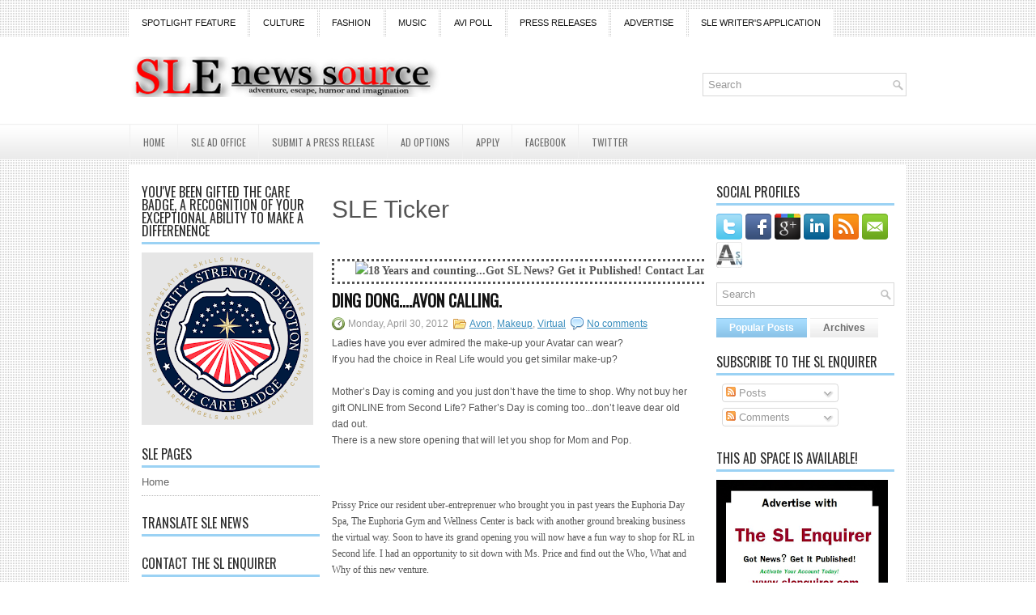

--- FILE ---
content_type: text/html; charset=UTF-8
request_url: http://www.slenquirer.com/2012/04/ding-dongavon-calling.html
body_size: 47972
content:
<!DOCTYPE html>
<html dir='ltr' xmlns='http://www.w3.org/1999/xhtml' xmlns:b='http://www.google.com/2005/gml/b' xmlns:data='http://www.google.com/2005/gml/data' xmlns:expr='http://www.google.com/2005/gml/expr'>
<head>
<link href='https://www.blogger.com/static/v1/widgets/2944754296-widget_css_bundle.css' rel='stylesheet' type='text/css'/>
<link href='http://fonts.googleapis.com/css?family=Oswald' rel='stylesheet' type='text/css'/>
<meta content='text/html; charset=UTF-8' http-equiv='Content-Type'/>
<meta content='blogger' name='generator'/>
<link href='http://www.slenquirer.com/favicon.ico' rel='icon' type='image/x-icon'/>
<link href='http://www.slenquirer.com/2012/04/ding-dongavon-calling.html' rel='canonical'/>
<link rel="alternate" type="application/atom+xml" title="The SL Enquirer - Atom" href="http://www.slenquirer.com/feeds/posts/default" />
<link rel="alternate" type="application/rss+xml" title="The SL Enquirer - RSS" href="http://www.slenquirer.com/feeds/posts/default?alt=rss" />
<link rel="service.post" type="application/atom+xml" title="The SL Enquirer - Atom" href="https://www.blogger.com/feeds/8799549488984901926/posts/default" />

<link rel="alternate" type="application/atom+xml" title="The SL Enquirer - Atom" href="http://www.slenquirer.com/feeds/4520285893070392064/comments/default" />
<!--Can't find substitution for tag [blog.ieCssRetrofitLinks]-->
<link href='https://blogger.googleusercontent.com/img/b/R29vZ2xl/AVvXsEjqgfZtGRB80e8rd6r4kCFb8QGVFCPhtI8PwxFdfU39H2Js2fk16ZB_0USR-D11ceSXwAwFiikepL6E4tKhUDHGcoW6KV3f_wGshFvdtTnaxgcDFi9WzDbFnWzPJn7pySR5Ctt-s3-pW2kf/s400/Snapshot_002.jpg' rel='image_src'/>
<meta content='http://www.slenquirer.com/2012/04/ding-dongavon-calling.html' property='og:url'/>
<meta content='Ding Dong....Avon Calling.' property='og:title'/>
<meta content='The SL Enquirer is the longest running virtual world news source for fans by fans of Second Life(c) featuring events, fashion, music, culture and more' property='og:description'/>
<meta content='https://blogger.googleusercontent.com/img/b/R29vZ2xl/AVvXsEjqgfZtGRB80e8rd6r4kCFb8QGVFCPhtI8PwxFdfU39H2Js2fk16ZB_0USR-D11ceSXwAwFiikepL6E4tKhUDHGcoW6KV3f_wGshFvdtTnaxgcDFi9WzDbFnWzPJn7pySR5Ctt-s3-pW2kf/w1200-h630-p-k-no-nu/Snapshot_002.jpg' property='og:image'/>
<!-- Start www.bloggertipandtrick.net: Changing the Blogger Title Tag -->
<title>Ding Dong....Avon Calling. ~ The SL Enquirer</title>
<!-- End www.bloggertipandtrick.net: Changing the Blogger Title Tag -->
<link href='YOUR-FAVICON-URL' rel='shortcut icon' type='image/vnd.microsoft.icon'/>
<style id='page-skin-1' type='text/css'><!--
/*
-----------------------------------------------
Blogger Template Style
Name:   NewsMagazine
Author: Lasantha Bandara
URL 1:  http://www.premiumbloggertemplates.com/
URL 2:  http://www.bloggertipandtrick.net/
Date:   January 2013
License:  This free Blogger template is licensed under the Creative Commons Attribution 3.0 License, which permits both personal and commercial use.
However, to satisfy the 'attribution' clause of the license, you are required to keep the footer links intact which provides due credit to its authors. For more specific details about the license, you may visit the URL below:
http://creativecommons.org/licenses/by/3.0/
----------------------------------------------- */
body#layout ul{list-style-type:none;list-style:none}
body#layout ul li{list-style-type:none;list-style:none}
body#layout #myGallery{display:none}
body#layout .featuredposts{display:none}
body#layout .fp-slider{display:none}
body#layout #navcontainer{display:none}
body#layout .menu-secondary-wrap{display:none}
body#layout .menu-secondary-container{display:none}
body#layout #skiplinks{display:none}
body#layout .feedtwitter{display:none}
body#layout #header-wrapper {margin-bottom:10px;min-height:50px;}
body#layout .social-profiles-widget h3 {display:none;}
/* Variable definitions
====================
<Variable name="bgcolor" description="Page Background Color"
type="color" default="#fff">
<Variable name="textcolor" description="Text Color"
type="color" default="#333">
<Variable name="linkcolor" description="Link Color"
type="color" default="#58a">
<Variable name="pagetitlecolor" description="Blog Title Color"
type="color" default="#666">
<Variable name="descriptioncolor" description="Blog Description Color"
type="color" default="#999">
<Variable name="titlecolor" description="Post Title Color"
type="color" default="#c60">
<Variable name="bordercolor" description="Border Color"
type="color" default="#ccc">
<Variable name="sidebarcolor" description="Sidebar Title Color"
type="color" default="#999">
<Variable name="sidebartextcolor" description="Sidebar Text Color"
type="color" default="#666">
<Variable name="visitedlinkcolor" description="Visited Link Color"
type="color" default="#999">
<Variable name="bodyfont" description="Text Font"
type="font" default="normal normal 100% Georgia, Serif">
<Variable name="headerfont" description="Sidebar Title Font"
type="font"
default="normal normal 78% 'Trebuchet MS',Trebuchet,Arial,Verdana,Sans-serif">
<Variable name="pagetitlefont" description="Blog Title Font"
type="font"
default="normal normal 200% Georgia, Serif">
<Variable name="descriptionfont" description="Blog Description Font"
type="font"
default="normal normal 78% 'Trebuchet MS', Trebuchet, Arial, Verdana, Sans-serif">
<Variable name="postfooterfont" description="Post Footer Font"
type="font"
default="normal normal 78% 'Trebuchet MS', Trebuchet, Arial, Verdana, Sans-serif">
<Variable name="startSide" description="Side where text starts in blog language"
type="automatic" default="left">
<Variable name="endSide" description="Side where text ends in blog language"
type="automatic" default="right">
*/
/* Use this with templates/template-twocol.html */
body{background: url(https://blogger.googleusercontent.com/img/b/R29vZ2xl/AVvXsEiurJjDyIQVI-7nXcDFP8dcGRO_6LHh5ecstlsM4jIqeiKEaV7ygO3YK2plndIsJmnt7CAYZL-XOJ9XMp1qc6UK-U64nd-yLkQoQPHq5wGsdX_3sKDWCB-wpEH00OoCvsP_8aaCH18FbhU/s0/background.png);color:#555555;font-family: Arial, Helvetica, Sans-serif;font-size: 13px;margin:0px;padding:0px;}
a:link,a:visited{color:#388DBD;text-decoration:underline;outline:none;}
a:hover{color:#89BCE3;text-decoration:none;outline:none;}
a img{border-width:0}
#body-wrapper{margin:0px;padding:0px;background: url(https://blogger.googleusercontent.com/img/b/R29vZ2xl/AVvXsEilLpuqgNuZzUcWxbDysnMUdnD1puj2dj6E7mgJ5g_LyjxqJhiOntqV253FI2hUfuYJZGQi-KEc9xnEjOH4IZIbU8yPdX-_i_tLnmckjgrQPHhI1bsdolqVuklMcQLKORa4bFEmOj3FA4I/s0/wrapper-bg.png) left 45px repeat-x;}
/* Header-----------------------------------------------*/
#header-wrapper{width:960px;margin:0 auto 0;height:60px;padding:24px 0px 24px 0px;overflow:hidden;}
#header-inner{background-position:center;margin-left:auto;margin-right:auto}
#header{margin:0;border:0 solid #cccccc;color:#666666;float:left;width:60%;overflow:hidden;}
#header h1{color:#5DAADE;text-shadow:0px 1px 0px #fff;margin:0 5px 0;padding:0px 0px 0px 0px;font-family:'Oswald',Arial,Helvetica,Sans-serif;font-weight:bold;font-size:28px;line-height:28px;}
#header .description{padding-left:7px;color:#5DAADE;text-shadow:0px 1px 0px #fff;line-height:14px;font-size:14px;padding-top:0px;margin-top:10px;font-family:Arial,Helvetica,Sans-serif;}
#header h1 a,#header h1 a:visited{color:#5DAADE;text-decoration:none}
#header h2{padding-left:5px;color:#5DAADE;font:14px Arial,Helvetica,Sans-serif}
#header2{float:right;width:38%;margin-right:0px;padding-right:0px;overflow:hidden;}
#header2 .widget{padding:0px 0px 0px 0px;float:right}
.social-profiles-widget img{margin:0 4px 0 0}
.social-profiles-widget img:hover{opacity:0.8}
#top-social-profiles{padding-top:10px;height:32px;text-align:right}
#top-social-profiles img{margin:0 0 0 6px !important}
#top-social-profiles img:hover{opacity:0.8}
#top-social-profiles .widget-container{background:none;padding:0;border:0}
/* Outer-Wrapper----------------------------------------------- */
#outer-wrapper{width:960px;margin:0px auto 0px;padding:0px;text-align:left;}
#content-wrapper{background:#fff;padding:15px;margin-top:6px;}
#main-wrapper{width:460px;margin:0px;padding:0px;float:left;word-wrap:break-word;overflow:hidden;}
#lsidebar-wrapper{width:220px;float:left;margin:0px 15px 0px 0px;padding:0px;word-wrap:break-word;overflow:hidden;}
#rsidebar-wrapper{width:220px;float:right;margin:0px 0px 0px 13px;padding:0px;word-wrap:break-word;overflow:hidden;}
/* Headings----------------------------------------------- */
h2{}
/* Posts-----------------------------------------------*/
h2.date-header{margin:1.5em 0 .5em;display:none;}
.wrapfullpost{}
.post{margin-bottom:15px;}
.post-title{color:#141414;margin:0 0 10px 0;padding:0;font-family:'Oswald',sans-serif;font-size:20px;line-height:20px;font-weight:bold;text-transform:uppercase;}
.post-title a,.post-title a:visited,.post-title strong{display:block;text-decoration:none;color:#141414;text-decoration:none;}
.post-title strong,.post-title a:hover{color:#499BD1;text-decoration:none;}
.post-body{margin:0px;padding:0px 10px 0px 0px;font-family:Arial, Helvetica, Sans-serif;font-size:12px;line-height: 20px;}
.post-footer{margin:5px 0;}
.comment-link{margin-left:.6em}
.post-body img{padding:6px;border:1px solid #eeeeee;background:#ffffff;}
.postmeta-primary{color:#999;font-size:12px;line-height:18px;padding:0 0 5px 0}
.postmeta-secondary{color:#999;font-size:12px;line-height:18px;padding:0 0 10px 0}
.postmeta-primary span,.postmeta-secondary span{padding:3px 0 3px 20px;background-position:left center;background-repeat:no-repeat}
.meta_date{background-image:url(https://blogger.googleusercontent.com/img/b/R29vZ2xl/AVvXsEimFXRIICurJMuFets9ZpMlXC4hQx5G_kiJvp8-OX4a95TJ0booNnQ74xUdb155P63ZNuIz5yCwlKFIRXqOsWtSb2d-6SpnWwgwBwjhqtBNr2F4y5xHjIyEdGgh5NP-dJVjS5Jd84TstqE/s0/date.png)}
.meta_author{background-image:url(https://blogger.googleusercontent.com/img/b/R29vZ2xl/AVvXsEh-ZkLQMvyh3sTgVmL9g8I6gQUrsGq-vaElzmh224kTf41S4EVQpN8JpaPogGL0wTCA8WjziB0lwy0T7p04twaOJ3PM6r65kYUq5fMzn_DMeVOO-27ua344mhfNV3WPfe1KFuDh8u5z9CU/s0/author.png)}
.meta_comments{background-image:url(https://blogger.googleusercontent.com/img/b/R29vZ2xl/AVvXsEhu_NgCpcoutbylQACBbsqY0mgLze9QAMy8VrxRkt4Zsx_xu85abOK0IssHSyTfVc7ArgqtZCu059UJinBmkJMa2pUbYrR5HMlhy2uZFwZMV_ZETF53T98rErlgfiusG3FRF0tTVcUG43U/s0/comments.png)}
.meta_edit{background-image:url(images/edit.png)}
.meta_categories{background-image:url(https://blogger.googleusercontent.com/img/b/R29vZ2xl/AVvXsEja-4j5go1stfs-pdGIiXL4BIglchKpFMfU8CSzRsyo55w6R0qWAcWwX69Oq6mJ9_850urWGASUxBl2TeA-UVPx2SgYdfmYywrY4a0FfnpU9rZpqEhLcpVcIZvhu4gxCJ-v6vSSUdCzQbE/s0/category.png)}
.meta_tags{background-image:url(https://blogger.googleusercontent.com/img/b/R29vZ2xl/AVvXsEjM1-nqVIo77M4FZz7u282-x65XJj_8it31iGwiHZf69_qhYowEM5eNxzfMA5pIy5JwjByP7jI3-N4hwFmaOm3AKNS0i8Jxwl59RdLKwZCfzTB-p724tx8wwEC_A4w4Xc50L4wF1ZFIOrU/s0/tags.png)}
.readmore{margin-bottom:5px;float:right}
.readmore a{color:#6D6D6D;background:#EAEAEA url(https://blogger.googleusercontent.com/img/b/R29vZ2xl/AVvXsEjI4tNTt5LThChkNUBwZ3B0LdwmECdryl5mLAXkxNhyXcSJBwSkBdVMqxJRMYSLf0k0ZvQu3tCZfQwnWQ4iwN3N3V_6axW7f2gaFQPVzUBBdyQEnWP3iyV1DZ82ghyiUNFqpTe7lmB_LV8/s0/readmore-bg.png) left top repeat-x;padding:8px 14px;display:inline-block;font-size:12px;line-height:12px;text-decoration:none;text-transform:uppercase}
.readmore a:hover{color:#fff;background:#88C1E6 url(https://blogger.googleusercontent.com/img/b/R29vZ2xl/AVvXsEjI4tNTt5LThChkNUBwZ3B0LdwmECdryl5mLAXkxNhyXcSJBwSkBdVMqxJRMYSLf0k0ZvQu3tCZfQwnWQ4iwN3N3V_6axW7f2gaFQPVzUBBdyQEnWP3iyV1DZ82ghyiUNFqpTe7lmB_LV8/s0/readmore-bg.png) left -126px repeat-x;text-decoration:none}
/* Sidebar Content----------------------------------------------- */
.sidebar{margin:0 0 10px 0;font-size:13px;color:#666666;}
.sidebar a{text-decoration:none;color:#666666;}
.sidebar a:hover{text-decoration:none;color:#70AED6;}
.sidebar h2,h3.widgettitle{border-bottom:3px solid #9BD2F4;margin:0 0 10px 0;padding:10px 0 6px 0;color:#2C2C2C;font-size:16px;line-height:16px;font-family:'Oswald',sans-serif;font-weight:normal;text-decoration:none;text-transform:uppercase;}
.sidebar ul{list-style-type:none;list-style:none;margin:0px;padding:0px;}
.sidebar ul li{padding:0 0 9px 0;margin:0 0 8px 0;border-bottom:1px dotted #B9B9B9;}
.sidebar .widget{margin:0 0 15px 0;padding:0;color:#666666;font-size:13px;}
.main .widget{margin:0 0 5px;padding:0 0 2px}
.main .Blog{border-bottom-width:0}
.widget-container{list-style-type:none;list-style:none;margin:0 0 15px 0;padding:0;color:#666666;font-size:13px;padding:0px;}
/* FOOTER ----------------------------------------------- */
#footer-container{}
#footer{margin-bottom:15px}
#copyrights{color:#141414;background:#EBEBEB url(https://blogger.googleusercontent.com/img/b/R29vZ2xl/AVvXsEirfNyWOG-6-h8qZhyphenhyphenpPwsYY5oJ9U012HbLET9arkkvfwzBUMv7ioLJT1zVjTIwa-XfpE3lQuW2v10Ilba4u8MhPlAEQSIoLspdOJheVO9SNsMDitsjos2JO8Pc_JoHaymil3LmphDQPh0/s0/footer-bg.png) left top repeat-x;text-align:center;padding:20px 0}
#copyrights a{color:#141414}
#copyrights a:hover{color:#141414;text-decoration:none}
#credits{color:#606060;text-align:center;font-size:11px;padding:10px 0 0 0;text-shadow:0px 1px 0px #fff;}
#credits a{color:#606060;text-decoration:none}
#credits a:hover{text-decoration:none;color:#606060}
#footer-widgets-container{background:#FFF;padding:20px 0;margin-top:10px}
#footer-widgets{width:960px;margin:0 auto}
.footer-widget-box{width:225px;float:left;margin-right:20px}
.footer-widget-box-last{margin-right:0}
#footer-widgets .widget-container{color:#666666;}
#footer-widgets .widget-container a{text-decoration:none;color:#666666;}
#footer-widgets .widget-container a:hover{text-decoration:none;color:#70AED6;}
#footer-widgets h2{border-bottom:3px solid #9BD2F4;margin:0 0 10px 0;padding:10px 0 6px 0;color:#2C2C2C;font-size:16px;line-height:16px;font-family:'Oswald',sans-serif;font-weight:normal;text-decoration:none;text-transform:uppercase;}
#footer-widgets .widget ul{list-style-type:none;list-style:none;margin:0px;padding:0px;}
#footer-widgets .widget ul li{padding:0 0 9px 0;margin:0 0 8px 0;border-bottom:1px dotted #B9B9B9;}
.footersec {}
.footersec .widget{margin-bottom:20px;}
.footersec ul{}
.footersec ul li{}
.crelink{float:right;text-align:right;}
/* Search ----------------------------------------------- */
#search{border:1px solid #D8D8D8;background:#FFF url(https://blogger.googleusercontent.com/img/b/R29vZ2xl/AVvXsEj3roThbJC-yDg5LRQ7i2bTZlxBu44VdoqNEr4Do9FsArtBaku2No0j2enL7ufsJ4HQCUtjFixa3IDjteilPfW0RdmTh5zfw71RZLwQitpbfJIaOsTQAq1KI3CyI4Fsw_lu-Pm4WKnZ1C8/s0/search.png) 99% 50% no-repeat;text-align:left;padding:6px 24px 6px 6px}
#search #s{background:none;color:#979797;border:0;width:100%;padding:0;margin:0;outline:none}
#content-search{width:300px;padding:15px 0}
#topsearch{float:right;margin-top:20px}
#topsearch #s{width:220px}
/* Comments----------------------------------------------- */
#comments{padding:10px;border:0px dashed #eee;}
#comments h4{font-size:16px;font-weight:bold;margin:1em 0;color:#999999}
#comments-block3{padding:0;margin:0;float:left;overflow:hidden;position:relative;}
#comment-name-url{width:365px;float:left}
#comment-date{width:365px;float:left;margin-top:5px;font-size:10px;}
#comment-header{float:left;padding:5px 0 40px 10px;margin:5px 0px 15px 0px;position:relative;background-color:#fff;border:1px dashed #eee;}
.avatar-image-container{background:url(https://blogger.googleusercontent.com/img/b/R29vZ2xl/AVvXsEgsRAlYS7Ohv5GV0T6DwBOQV1SAjC2k4KPIH-gI0n1i9RxJnSjupIIFRDy35JszIJC50QANHz3Yuw64xhiJoH-wNzH-D2OaCL5mm4iZA4b91lcD_Zs5F5Qp1-Q17cm6R3rfhv4QMr5AKDI/s0/comment-avatar.jpg);width:32px;height:32px;float:right;margin:5px 10px 5px 5px;border:1px solid #ddd;}
.avatar-image-container img{width:32px;height:32px;}
a.comments-autor-name{color:#000;font:normal bold 14px Arial,Tahoma,Verdana}
a.says{color:#000;font:normal 14px Arial,Tahoma,Verdana}
.says a:hover{text-decoration:none}
.deleted-comment{font-style:italic;color:gray}
#blog-pager-newer-link{float:left}
#blog-pager-older-link{float:right}
#blog-pager{text-align:center}
.feed-links{clear:both;line-height:2.5em}
/* Profile ----------------------------------------------- */
.profile-img{float:left;margin-top:0;margin-right:5px;margin-bottom:5px;margin-left:0;padding:4px;border:1px solid #cccccc}
.profile-data{margin:0;text-transform:uppercase;letter-spacing:.1em;font:normal normal 78% 'Trebuchet MS', Trebuchet, Arial, Verdana, Sans-serif;color:#999999;font-weight:bold;line-height:1.6em}
.profile-datablock{margin:.5em 0 .5em}
.profile-textblock{margin:0.5em 0;line-height:1.6em}
.avatar-image-container{background:url(https://blogger.googleusercontent.com/img/b/R29vZ2xl/AVvXsEgsRAlYS7Ohv5GV0T6DwBOQV1SAjC2k4KPIH-gI0n1i9RxJnSjupIIFRDy35JszIJC50QANHz3Yuw64xhiJoH-wNzH-D2OaCL5mm4iZA4b91lcD_Zs5F5Qp1-Q17cm6R3rfhv4QMr5AKDI/s0/comment-avatar.jpg);width:32px;height:32px;float:right;margin:5px 10px 5px 5px;border:1px solid #ddd;}
.avatar-image-container img{width:32px;height:32px;}
.profile-link{font:normal normal 78% 'Trebuchet MS', Trebuchet, Arial, Verdana, Sans-serif;text-transform:uppercase;letter-spacing:.1em}
#navbar-iframe{height:0;visibility:hidden;display:none;}

--></style>
<script src='https://ajax.googleapis.com/ajax/libs/jquery/1.7.2/jquery.min.js' type='text/javascript'></script>
<script type='text/javascript'>
//<![CDATA[

(function($){
	/* hoverIntent by Brian Cherne */
	$.fn.hoverIntent = function(f,g) {
		// default configuration options
		var cfg = {
			sensitivity: 7,
			interval: 100,
			timeout: 0
		};
		// override configuration options with user supplied object
		cfg = $.extend(cfg, g ? { over: f, out: g } : f );

		// instantiate variables
		// cX, cY = current X and Y position of mouse, updated by mousemove event
		// pX, pY = previous X and Y position of mouse, set by mouseover and polling interval
		var cX, cY, pX, pY;

		// A private function for getting mouse position
		var track = function(ev) {
			cX = ev.pageX;
			cY = ev.pageY;
		};

		// A private function for comparing current and previous mouse position
		var compare = function(ev,ob) {
			ob.hoverIntent_t = clearTimeout(ob.hoverIntent_t);
			// compare mouse positions to see if they've crossed the threshold
			if ( ( Math.abs(pX-cX) + Math.abs(pY-cY) ) < cfg.sensitivity ) {
				$(ob).unbind("mousemove",track);
				// set hoverIntent state to true (so mouseOut can be called)
				ob.hoverIntent_s = 1;
				return cfg.over.apply(ob,[ev]);
			} else {
				// set previous coordinates for next time
				pX = cX; pY = cY;
				// use self-calling timeout, guarantees intervals are spaced out properly (avoids JavaScript timer bugs)
				ob.hoverIntent_t = setTimeout( function(){compare(ev, ob);} , cfg.interval );
			}
		};

		// A private function for delaying the mouseOut function
		var delay = function(ev,ob) {
			ob.hoverIntent_t = clearTimeout(ob.hoverIntent_t);
			ob.hoverIntent_s = 0;
			return cfg.out.apply(ob,[ev]);
		};

		// A private function for handling mouse 'hovering'
		var handleHover = function(e) {
			// next three lines copied from jQuery.hover, ignore children onMouseOver/onMouseOut
			var p = (e.type == "mouseover" ? e.fromElement : e.toElement) || e.relatedTarget;
			while ( p && p != this ) { try { p = p.parentNode; } catch(e) { p = this; } }
			if ( p == this ) { return false; }

			// copy objects to be passed into t (required for event object to be passed in IE)
			var ev = jQuery.extend({},e);
			var ob = this;

			// cancel hoverIntent timer if it exists
			if (ob.hoverIntent_t) { ob.hoverIntent_t = clearTimeout(ob.hoverIntent_t); }

			// else e.type == "onmouseover"
			if (e.type == "mouseover") {
				// set "previous" X and Y position based on initial entry point
				pX = ev.pageX; pY = ev.pageY;
				// update "current" X and Y position based on mousemove
				$(ob).bind("mousemove",track);
				// start polling interval (self-calling timeout) to compare mouse coordinates over time
				if (ob.hoverIntent_s != 1) { ob.hoverIntent_t = setTimeout( function(){compare(ev,ob);} , cfg.interval );}

			// else e.type == "onmouseout"
			} else {
				// unbind expensive mousemove event
				$(ob).unbind("mousemove",track);
				// if hoverIntent state is true, then call the mouseOut function after the specified delay
				if (ob.hoverIntent_s == 1) { ob.hoverIntent_t = setTimeout( function(){delay(ev,ob);} , cfg.timeout );}
			}
		};

		// bind the function to the two event listeners
		return this.mouseover(handleHover).mouseout(handleHover);
	};
	
})(jQuery);

//]]>
</script>
<script type='text/javascript'>
//<![CDATA[

/*
 * Superfish v1.4.8 - jQuery menu widget
 * Copyright (c) 2008 Joel Birch
 *
 * Dual licensed under the MIT and GPL licenses:
 * 	http://www.opensource.org/licenses/mit-license.php
 * 	http://www.gnu.org/licenses/gpl.html
 *
 * CHANGELOG: http://users.tpg.com.au/j_birch/plugins/superfish/changelog.txt
 */

;(function($){
	$.fn.superfish = function(op){

		var sf = $.fn.superfish,
			c = sf.c,
			$arrow = $(['<span class="',c.arrowClass,'"> &#187;</span>'].join('')),
			over = function(){
				var $$ = $(this), menu = getMenu($$);
				clearTimeout(menu.sfTimer);
				$$.showSuperfishUl().siblings().hideSuperfishUl();
			},
			out = function(){
				var $$ = $(this), menu = getMenu($$), o = sf.op;
				clearTimeout(menu.sfTimer);
				menu.sfTimer=setTimeout(function(){
					o.retainPath=($.inArray($$[0],o.$path)>-1);
					$$.hideSuperfishUl();
					if (o.$path.length && $$.parents(['li.',o.hoverClass].join('')).length<1){over.call(o.$path);}
				},o.delay);	
			},
			getMenu = function($menu){
				var menu = $menu.parents(['ul.',c.menuClass,':first'].join(''))[0];
				sf.op = sf.o[menu.serial];
				return menu;
			},
			addArrow = function($a){ $a.addClass(c.anchorClass).append($arrow.clone()); };
			
		return this.each(function() {
			var s = this.serial = sf.o.length;
			var o = $.extend({},sf.defaults,op);
			o.$path = $('li.'+o.pathClass,this).slice(0,o.pathLevels).each(function(){
				$(this).addClass([o.hoverClass,c.bcClass].join(' '))
					.filter('li:has(ul)').removeClass(o.pathClass);
			});
			sf.o[s] = sf.op = o;
			
			$('li:has(ul)',this)[($.fn.hoverIntent && !o.disableHI) ? 'hoverIntent' : 'hover'](over,out).each(function() {
				if (o.autoArrows) addArrow( $('>a:first-child',this) );
			})
			.not('.'+c.bcClass)
				.hideSuperfishUl();
			
			var $a = $('a',this);
			$a.each(function(i){
				var $li = $a.eq(i).parents('li');
				$a.eq(i).focus(function(){over.call($li);}).blur(function(){out.call($li);});
			});
			o.onInit.call(this);
			
		}).each(function() {
			var menuClasses = [c.menuClass];
			if (sf.op.dropShadows  && !($.browser.msie && $.browser.version < 7)) menuClasses.push(c.shadowClass);
			$(this).addClass(menuClasses.join(' '));
		});
	};

	var sf = $.fn.superfish;
	sf.o = [];
	sf.op = {};
	sf.IE7fix = function(){
		var o = sf.op;
		if ($.browser.msie && $.browser.version > 6 && o.dropShadows && o.animation.opacity!=undefined)
			this.toggleClass(sf.c.shadowClass+'-off');
		};
	sf.c = {
		bcClass     : 'sf-breadcrumb',
		menuClass   : 'sf-js-enabled',
		anchorClass : 'sf-with-ul',
		arrowClass  : 'sf-sub-indicator',
		shadowClass : 'sf-shadow'
	};
	sf.defaults = {
		hoverClass	: 'sfHover',
		pathClass	: 'overideThisToUse',
		pathLevels	: 1,
		delay		: 800,
		animation	: {opacity:'show'},
		speed		: 'normal',
		autoArrows	: true,
		dropShadows : true,
		disableHI	: false,		// true disables hoverIntent detection
		onInit		: function(){}, // callback functions
		onBeforeShow: function(){},
		onShow		: function(){},
		onHide		: function(){}
	};
	$.fn.extend({
		hideSuperfishUl : function(){
			var o = sf.op,
				not = (o.retainPath===true) ? o.$path : '';
			o.retainPath = false;
			var $ul = $(['li.',o.hoverClass].join(''),this).add(this).not(not).removeClass(o.hoverClass)
					.find('>ul').hide().css('visibility','hidden');
			o.onHide.call($ul);
			return this;
		},
		showSuperfishUl : function(){
			var o = sf.op,
				sh = sf.c.shadowClass+'-off',
				$ul = this.addClass(o.hoverClass)
					.find('>ul:hidden').css('visibility','visible');
			sf.IE7fix.call($ul);
			o.onBeforeShow.call($ul);
			$ul.animate(o.animation,o.speed,function(){ sf.IE7fix.call($ul); o.onShow.call($ul); });
			return this;
		}
	});

})(jQuery);



//]]>
</script>
<script type='text/javascript'>
//<![CDATA[

/*
 * jQuery Cycle Plugin (with Transition Definitions)
 * Examples and documentation at: http://jquery.malsup.com/cycle/
 * Copyright (c) 2007-2010 M. Alsup
 * Version: 2.88 (08-JUN-2010)
 * Dual licensed under the MIT and GPL licenses.
 * http://jquery.malsup.com/license.html
 * Requires: jQuery v1.2.6 or later
 */
(function($){var ver="2.88";if($.support==undefined){$.support={opacity:!($.browser.msie)};}function debug(s){if($.fn.cycle.debug){log(s);}}function log(){if(window.console&&window.console.log){window.console.log("[cycle] "+Array.prototype.join.call(arguments," "));}}$.fn.cycle=function(options,arg2){var o={s:this.selector,c:this.context};if(this.length===0&&options!="stop"){if(!$.isReady&&o.s){log("DOM not ready, queuing slideshow");$(function(){$(o.s,o.c).cycle(options,arg2);});return this;}log("terminating; zero elements found by selector"+($.isReady?"":" (DOM not ready)"));return this;}return this.each(function(){var opts=handleArguments(this,options,arg2);if(opts===false){return;}opts.updateActivePagerLink=opts.updateActivePagerLink||$.fn.cycle.updateActivePagerLink;if(this.cycleTimeout){clearTimeout(this.cycleTimeout);}this.cycleTimeout=this.cyclePause=0;var $cont=$(this);var $slides=opts.slideExpr?$(opts.slideExpr,this):$cont.children();var els=$slides.get();if(els.length<2){log("terminating; too few slides: "+els.length);return;}var opts2=buildOptions($cont,$slides,els,opts,o);if(opts2===false){return;}var startTime=opts2.continuous?10:getTimeout(els[opts2.currSlide],els[opts2.nextSlide],opts2,!opts2.rev);if(startTime){startTime+=(opts2.delay||0);if(startTime<10){startTime=10;}debug("first timeout: "+startTime);this.cycleTimeout=setTimeout(function(){go(els,opts2,0,(!opts2.rev&&!opts.backwards));},startTime);}});};function handleArguments(cont,options,arg2){if(cont.cycleStop==undefined){cont.cycleStop=0;}if(options===undefined||options===null){options={};}if(options.constructor==String){switch(options){case"destroy":case"stop":var opts=$(cont).data("cycle.opts");if(!opts){return false;}cont.cycleStop++;if(cont.cycleTimeout){clearTimeout(cont.cycleTimeout);}cont.cycleTimeout=0;$(cont).removeData("cycle.opts");if(options=="destroy"){destroy(opts);}return false;case"toggle":cont.cyclePause=(cont.cyclePause===1)?0:1;checkInstantResume(cont.cyclePause,arg2,cont);return false;case"pause":cont.cyclePause=1;return false;case"resume":cont.cyclePause=0;checkInstantResume(false,arg2,cont);return false;case"prev":case"next":var opts=$(cont).data("cycle.opts");if(!opts){log('options not found, "prev/next" ignored');return false;}$.fn.cycle[options](opts);return false;default:options={fx:options};}return options;}else{if(options.constructor==Number){var num=options;options=$(cont).data("cycle.opts");if(!options){log("options not found, can not advance slide");return false;}if(num<0||num>=options.elements.length){log("invalid slide index: "+num);return false;}options.nextSlide=num;if(cont.cycleTimeout){clearTimeout(cont.cycleTimeout);cont.cycleTimeout=0;}if(typeof arg2=="string"){options.oneTimeFx=arg2;}go(options.elements,options,1,num>=options.currSlide);return false;}}return options;function checkInstantResume(isPaused,arg2,cont){if(!isPaused&&arg2===true){var options=$(cont).data("cycle.opts");if(!options){log("options not found, can not resume");return false;}if(cont.cycleTimeout){clearTimeout(cont.cycleTimeout);cont.cycleTimeout=0;}go(options.elements,options,1,(!opts.rev&&!opts.backwards));}}}function removeFilter(el,opts){if(!$.support.opacity&&opts.cleartype&&el.style.filter){try{el.style.removeAttribute("filter");}catch(smother){}}}function destroy(opts){if(opts.next){$(opts.next).unbind(opts.prevNextEvent);}if(opts.prev){$(opts.prev).unbind(opts.prevNextEvent);}if(opts.pager||opts.pagerAnchorBuilder){$.each(opts.pagerAnchors||[],function(){this.unbind().remove();});}opts.pagerAnchors=null;if(opts.destroy){opts.destroy(opts);}}function buildOptions($cont,$slides,els,options,o){var opts=$.extend({},$.fn.cycle.defaults,options||{},$.metadata?$cont.metadata():$.meta?$cont.data():{});if(opts.autostop){opts.countdown=opts.autostopCount||els.length;}var cont=$cont[0];$cont.data("cycle.opts",opts);opts.$cont=$cont;opts.stopCount=cont.cycleStop;opts.elements=els;opts.before=opts.before?[opts.before]:[];opts.after=opts.after?[opts.after]:[];opts.after.unshift(function(){opts.busy=0;});if(!$.support.opacity&&opts.cleartype){opts.after.push(function(){removeFilter(this,opts);});}if(opts.continuous){opts.after.push(function(){go(els,opts,0,(!opts.rev&&!opts.backwards));});}saveOriginalOpts(opts);if(!$.support.opacity&&opts.cleartype&&!opts.cleartypeNoBg){clearTypeFix($slides);}if($cont.css("position")=="static"){$cont.css("position","relative");}if(opts.width){$cont.width(opts.width);}if(opts.height&&opts.height!="auto"){$cont.height(opts.height);}if(opts.startingSlide){opts.startingSlide=parseInt(opts.startingSlide);}else{if(opts.backwards){opts.startingSlide=els.length-1;}}if(opts.random){opts.randomMap=[];for(var i=0;i<els.length;i++){opts.randomMap.push(i);}opts.randomMap.sort(function(a,b){return Math.random()-0.5;});opts.randomIndex=1;opts.startingSlide=opts.randomMap[1];}else{if(opts.startingSlide>=els.length){opts.startingSlide=0;}}opts.currSlide=opts.startingSlide||0;var first=opts.startingSlide;$slides.css({position:"absolute",top:0,left:0}).hide().each(function(i){var z;if(opts.backwards){z=first?i<=first?els.length+(i-first):first-i:els.length-i;}else{z=first?i>=first?els.length-(i-first):first-i:els.length-i;}$(this).css("z-index",z);});$(els[first]).css("opacity",1).show();removeFilter(els[first],opts);if(opts.fit&&opts.width){$slides.width(opts.width);}if(opts.fit&&opts.height&&opts.height!="auto"){$slides.height(opts.height);}var reshape=opts.containerResize&&!$cont.innerHeight();if(reshape){var maxw=0,maxh=0;for(var j=0;j<els.length;j++){var $e=$(els[j]),e=$e[0],w=$e.outerWidth(),h=$e.outerHeight();if(!w){w=e.offsetWidth||e.width||$e.attr("width");}if(!h){h=e.offsetHeight||e.height||$e.attr("height");}maxw=w>maxw?w:maxw;maxh=h>maxh?h:maxh;}if(maxw>0&&maxh>0){$cont.css({width:maxw+"px",height:maxh+"px"});}}if(opts.pause){$cont.hover(function(){this.cyclePause++;},function(){this.cyclePause--;});}if(supportMultiTransitions(opts)===false){return false;}var requeue=false;options.requeueAttempts=options.requeueAttempts||0;$slides.each(function(){var $el=$(this);this.cycleH=(opts.fit&&opts.height)?opts.height:($el.height()||this.offsetHeight||this.height||$el.attr("height")||0);this.cycleW=(opts.fit&&opts.width)?opts.width:($el.width()||this.offsetWidth||this.width||$el.attr("width")||0);if($el.is("img")){var loadingIE=($.browser.msie&&this.cycleW==28&&this.cycleH==30&&!this.complete);var loadingFF=($.browser.mozilla&&this.cycleW==34&&this.cycleH==19&&!this.complete);var loadingOp=($.browser.opera&&((this.cycleW==42&&this.cycleH==19)||(this.cycleW==37&&this.cycleH==17))&&!this.complete);var loadingOther=(this.cycleH==0&&this.cycleW==0&&!this.complete);if(loadingIE||loadingFF||loadingOp||loadingOther){if(o.s&&opts.requeueOnImageNotLoaded&&++options.requeueAttempts<100){log(options.requeueAttempts," - img slide not loaded, requeuing slideshow: ",this.src,this.cycleW,this.cycleH);setTimeout(function(){$(o.s,o.c).cycle(options);},opts.requeueTimeout);requeue=true;return false;}else{log("could not determine size of image: "+this.src,this.cycleW,this.cycleH);}}}return true;});if(requeue){return false;}opts.cssBefore=opts.cssBefore||{};opts.animIn=opts.animIn||{};opts.animOut=opts.animOut||{};$slides.not(":eq("+first+")").css(opts.cssBefore);if(opts.cssFirst){$($slides[first]).css(opts.cssFirst);}if(opts.timeout){opts.timeout=parseInt(opts.timeout);if(opts.speed.constructor==String){opts.speed=$.fx.speeds[opts.speed]||parseInt(opts.speed);}if(!opts.sync){opts.speed=opts.speed/2;}var buffer=opts.fx=="shuffle"?500:250;while((opts.timeout-opts.speed)<buffer){opts.timeout+=opts.speed;}}if(opts.easing){opts.easeIn=opts.easeOut=opts.easing;}if(!opts.speedIn){opts.speedIn=opts.speed;}if(!opts.speedOut){opts.speedOut=opts.speed;}opts.slideCount=els.length;opts.currSlide=opts.lastSlide=first;if(opts.random){if(++opts.randomIndex==els.length){opts.randomIndex=0;}opts.nextSlide=opts.randomMap[opts.randomIndex];}else{if(opts.backwards){opts.nextSlide=opts.startingSlide==0?(els.length-1):opts.startingSlide-1;}else{opts.nextSlide=opts.startingSlide>=(els.length-1)?0:opts.startingSlide+1;}}if(!opts.multiFx){var init=$.fn.cycle.transitions[opts.fx];if($.isFunction(init)){init($cont,$slides,opts);}else{if(opts.fx!="custom"&&!opts.multiFx){log("unknown transition: "+opts.fx,"; slideshow terminating");return false;}}}var e0=$slides[first];if(opts.before.length){opts.before[0].apply(e0,[e0,e0,opts,true]);}if(opts.after.length>1){opts.after[1].apply(e0,[e0,e0,opts,true]);}if(opts.next){$(opts.next).bind(opts.prevNextEvent,function(){return advance(opts,opts.rev?-1:1);});}if(opts.prev){$(opts.prev).bind(opts.prevNextEvent,function(){return advance(opts,opts.rev?1:-1);});}if(opts.pager||opts.pagerAnchorBuilder){buildPager(els,opts);}exposeAddSlide(opts,els);return opts;}function saveOriginalOpts(opts){opts.original={before:[],after:[]};opts.original.cssBefore=$.extend({},opts.cssBefore);opts.original.cssAfter=$.extend({},opts.cssAfter);opts.original.animIn=$.extend({},opts.animIn);opts.original.animOut=$.extend({},opts.animOut);$.each(opts.before,function(){opts.original.before.push(this);});$.each(opts.after,function(){opts.original.after.push(this);});}function supportMultiTransitions(opts){var i,tx,txs=$.fn.cycle.transitions;if(opts.fx.indexOf(",")>0){opts.multiFx=true;opts.fxs=opts.fx.replace(/\s*/g,"").split(",");for(i=0;i<opts.fxs.length;i++){var fx=opts.fxs[i];tx=txs[fx];if(!tx||!txs.hasOwnProperty(fx)||!$.isFunction(tx)){log("discarding unknown transition: ",fx);opts.fxs.splice(i,1);i--;}}if(!opts.fxs.length){log("No valid transitions named; slideshow terminating.");return false;}}else{if(opts.fx=="all"){opts.multiFx=true;opts.fxs=[];for(p in txs){tx=txs[p];if(txs.hasOwnProperty(p)&&$.isFunction(tx)){opts.fxs.push(p);}}}}if(opts.multiFx&&opts.randomizeEffects){var r1=Math.floor(Math.random()*20)+30;for(i=0;i<r1;i++){var r2=Math.floor(Math.random()*opts.fxs.length);opts.fxs.push(opts.fxs.splice(r2,1)[0]);}debug("randomized fx sequence: ",opts.fxs);}return true;}function exposeAddSlide(opts,els){opts.addSlide=function(newSlide,prepend){var $s=$(newSlide),s=$s[0];if(!opts.autostopCount){opts.countdown++;}els[prepend?"unshift":"push"](s);if(opts.els){opts.els[prepend?"unshift":"push"](s);}opts.slideCount=els.length;$s.css("position","absolute");$s[prepend?"prependTo":"appendTo"](opts.$cont);if(prepend){opts.currSlide++;opts.nextSlide++;}if(!$.support.opacity&&opts.cleartype&&!opts.cleartypeNoBg){clearTypeFix($s);}if(opts.fit&&opts.width){$s.width(opts.width);}if(opts.fit&&opts.height&&opts.height!="auto"){$slides.height(opts.height);}s.cycleH=(opts.fit&&opts.height)?opts.height:$s.height();s.cycleW=(opts.fit&&opts.width)?opts.width:$s.width();$s.css(opts.cssBefore);if(opts.pager||opts.pagerAnchorBuilder){$.fn.cycle.createPagerAnchor(els.length-1,s,$(opts.pager),els,opts);}if($.isFunction(opts.onAddSlide)){opts.onAddSlide($s);}else{$s.hide();}};}$.fn.cycle.resetState=function(opts,fx){fx=fx||opts.fx;opts.before=[];opts.after=[];opts.cssBefore=$.extend({},opts.original.cssBefore);opts.cssAfter=$.extend({},opts.original.cssAfter);opts.animIn=$.extend({},opts.original.animIn);opts.animOut=$.extend({},opts.original.animOut);opts.fxFn=null;$.each(opts.original.before,function(){opts.before.push(this);});$.each(opts.original.after,function(){opts.after.push(this);});var init=$.fn.cycle.transitions[fx];if($.isFunction(init)){init(opts.$cont,$(opts.elements),opts);}};function go(els,opts,manual,fwd){if(manual&&opts.busy&&opts.manualTrump){debug("manualTrump in go(), stopping active transition");$(els).stop(true,true);opts.busy=false;}if(opts.busy){debug("transition active, ignoring new tx request");return;}var p=opts.$cont[0],curr=els[opts.currSlide],next=els[opts.nextSlide];if(p.cycleStop!=opts.stopCount||p.cycleTimeout===0&&!manual){return;}if(!manual&&!p.cyclePause&&!opts.bounce&&((opts.autostop&&(--opts.countdown<=0))||(opts.nowrap&&!opts.random&&opts.nextSlide<opts.currSlide))){if(opts.end){opts.end(opts);}return;}var changed=false;if((manual||!p.cyclePause)&&(opts.nextSlide!=opts.currSlide)){changed=true;var fx=opts.fx;curr.cycleH=curr.cycleH||$(curr).height();curr.cycleW=curr.cycleW||$(curr).width();next.cycleH=next.cycleH||$(next).height();next.cycleW=next.cycleW||$(next).width();if(opts.multiFx){if(opts.lastFx==undefined||++opts.lastFx>=opts.fxs.length){opts.lastFx=0;}fx=opts.fxs[opts.lastFx];opts.currFx=fx;}if(opts.oneTimeFx){fx=opts.oneTimeFx;opts.oneTimeFx=null;}$.fn.cycle.resetState(opts,fx);if(opts.before.length){$.each(opts.before,function(i,o){if(p.cycleStop!=opts.stopCount){return;}o.apply(next,[curr,next,opts,fwd]);});}var after=function(){$.each(opts.after,function(i,o){if(p.cycleStop!=opts.stopCount){return;}o.apply(next,[curr,next,opts,fwd]);});};debug("tx firing; currSlide: "+opts.currSlide+"; nextSlide: "+opts.nextSlide);opts.busy=1;if(opts.fxFn){opts.fxFn(curr,next,opts,after,fwd,manual&&opts.fastOnEvent);}else{if($.isFunction($.fn.cycle[opts.fx])){$.fn.cycle[opts.fx](curr,next,opts,after,fwd,manual&&opts.fastOnEvent);}else{$.fn.cycle.custom(curr,next,opts,after,fwd,manual&&opts.fastOnEvent);}}}if(changed||opts.nextSlide==opts.currSlide){opts.lastSlide=opts.currSlide;if(opts.random){opts.currSlide=opts.nextSlide;if(++opts.randomIndex==els.length){opts.randomIndex=0;}opts.nextSlide=opts.randomMap[opts.randomIndex];if(opts.nextSlide==opts.currSlide){opts.nextSlide=(opts.currSlide==opts.slideCount-1)?0:opts.currSlide+1;}}else{if(opts.backwards){var roll=(opts.nextSlide-1)<0;if(roll&&opts.bounce){opts.backwards=!opts.backwards;opts.nextSlide=1;opts.currSlide=0;}else{opts.nextSlide=roll?(els.length-1):opts.nextSlide-1;opts.currSlide=roll?0:opts.nextSlide+1;}}else{var roll=(opts.nextSlide+1)==els.length;if(roll&&opts.bounce){opts.backwards=!opts.backwards;opts.nextSlide=els.length-2;opts.currSlide=els.length-1;}else{opts.nextSlide=roll?0:opts.nextSlide+1;opts.currSlide=roll?els.length-1:opts.nextSlide-1;}}}}if(changed&&opts.pager){opts.updateActivePagerLink(opts.pager,opts.currSlide,opts.activePagerClass);}var ms=0;if(opts.timeout&&!opts.continuous){ms=getTimeout(els[opts.currSlide],els[opts.nextSlide],opts,fwd);}else{if(opts.continuous&&p.cyclePause){ms=10;}}if(ms>0){p.cycleTimeout=setTimeout(function(){go(els,opts,0,(!opts.rev&&!opts.backwards));},ms);}}$.fn.cycle.updateActivePagerLink=function(pager,currSlide,clsName){$(pager).each(function(){$(this).children().removeClass(clsName).eq(currSlide).addClass(clsName);});};function getTimeout(curr,next,opts,fwd){if(opts.timeoutFn){var t=opts.timeoutFn.call(curr,curr,next,opts,fwd);while((t-opts.speed)<250){t+=opts.speed;}debug("calculated timeout: "+t+"; speed: "+opts.speed);if(t!==false){return t;}}return opts.timeout;}$.fn.cycle.next=function(opts){advance(opts,opts.rev?-1:1);};$.fn.cycle.prev=function(opts){advance(opts,opts.rev?1:-1);};function advance(opts,val){var els=opts.elements;var p=opts.$cont[0],timeout=p.cycleTimeout;if(timeout){clearTimeout(timeout);p.cycleTimeout=0;}if(opts.random&&val<0){opts.randomIndex--;if(--opts.randomIndex==-2){opts.randomIndex=els.length-2;}else{if(opts.randomIndex==-1){opts.randomIndex=els.length-1;}}opts.nextSlide=opts.randomMap[opts.randomIndex];}else{if(opts.random){opts.nextSlide=opts.randomMap[opts.randomIndex];}else{opts.nextSlide=opts.currSlide+val;if(opts.nextSlide<0){if(opts.nowrap){return false;}opts.nextSlide=els.length-1;}else{if(opts.nextSlide>=els.length){if(opts.nowrap){return false;}opts.nextSlide=0;}}}}var cb=opts.onPrevNextEvent||opts.prevNextClick;if($.isFunction(cb)){cb(val>0,opts.nextSlide,els[opts.nextSlide]);}go(els,opts,1,val>=0);return false;}function buildPager(els,opts){var $p=$(opts.pager);$.each(els,function(i,o){$.fn.cycle.createPagerAnchor(i,o,$p,els,opts);});opts.updateActivePagerLink(opts.pager,opts.startingSlide,opts.activePagerClass);}$.fn.cycle.createPagerAnchor=function(i,el,$p,els,opts){var a;if($.isFunction(opts.pagerAnchorBuilder)){a=opts.pagerAnchorBuilder(i,el);debug("pagerAnchorBuilder("+i+", el) returned: "+a);}else{a='<a href="#">'+(i+1)+"</a>";}if(!a){return;}var $a=$(a);if($a.parents("body").length===0){var arr=[];if($p.length>1){$p.each(function(){var $clone=$a.clone(true);$(this).append($clone);arr.push($clone[0]);});$a=$(arr);}else{$a.appendTo($p);}}opts.pagerAnchors=opts.pagerAnchors||[];opts.pagerAnchors.push($a);$a.bind(opts.pagerEvent,function(e){e.preventDefault();opts.nextSlide=i;var p=opts.$cont[0],timeout=p.cycleTimeout;if(timeout){clearTimeout(timeout);p.cycleTimeout=0;}var cb=opts.onPagerEvent||opts.pagerClick;if($.isFunction(cb)){cb(opts.nextSlide,els[opts.nextSlide]);}go(els,opts,1,opts.currSlide<i);});if(!/^click/.test(opts.pagerEvent)&&!opts.allowPagerClickBubble){$a.bind("click.cycle",function(){return false;});}if(opts.pauseOnPagerHover){$a.hover(function(){opts.$cont[0].cyclePause++;},function(){opts.$cont[0].cyclePause--;});}};$.fn.cycle.hopsFromLast=function(opts,fwd){var hops,l=opts.lastSlide,c=opts.currSlide;if(fwd){hops=c>l?c-l:opts.slideCount-l;}else{hops=c<l?l-c:l+opts.slideCount-c;}return hops;};function clearTypeFix($slides){debug("applying clearType background-color hack");function hex(s){s=parseInt(s).toString(16);return s.length<2?"0"+s:s;}function getBg(e){for(;e&&e.nodeName.toLowerCase()!="html";e=e.parentNode){var v=$.css(e,"background-color");if(v.indexOf("rgb")>=0){var rgb=v.match(/\d+/g);return"#"+hex(rgb[0])+hex(rgb[1])+hex(rgb[2]);}if(v&&v!="transparent"){return v;}}return"#ffffff";}$slides.each(function(){$(this).css("background-color",getBg(this));});}$.fn.cycle.commonReset=function(curr,next,opts,w,h,rev){$(opts.elements).not(curr).hide();opts.cssBefore.opacity=1;opts.cssBefore.display="block";if(w!==false&&next.cycleW>0){opts.cssBefore.width=next.cycleW;}if(h!==false&&next.cycleH>0){opts.cssBefore.height=next.cycleH;}opts.cssAfter=opts.cssAfter||{};opts.cssAfter.display="none";$(curr).css("zIndex",opts.slideCount+(rev===true?1:0));$(next).css("zIndex",opts.slideCount+(rev===true?0:1));};$.fn.cycle.custom=function(curr,next,opts,cb,fwd,speedOverride){var $l=$(curr),$n=$(next);var speedIn=opts.speedIn,speedOut=opts.speedOut,easeIn=opts.easeIn,easeOut=opts.easeOut;$n.css(opts.cssBefore);if(speedOverride){if(typeof speedOverride=="number"){speedIn=speedOut=speedOverride;}else{speedIn=speedOut=1;}easeIn=easeOut=null;}var fn=function(){$n.animate(opts.animIn,speedIn,easeIn,cb);};$l.animate(opts.animOut,speedOut,easeOut,function(){if(opts.cssAfter){$l.css(opts.cssAfter);}if(!opts.sync){fn();}});if(opts.sync){fn();}};$.fn.cycle.transitions={fade:function($cont,$slides,opts){$slides.not(":eq("+opts.currSlide+")").css("opacity",0);opts.before.push(function(curr,next,opts){$.fn.cycle.commonReset(curr,next,opts);opts.cssBefore.opacity=0;});opts.animIn={opacity:1};opts.animOut={opacity:0};opts.cssBefore={top:0,left:0};}};$.fn.cycle.ver=function(){return ver;};$.fn.cycle.defaults={fx:"fade",timeout:4000,timeoutFn:null,continuous:0,speed:1000,speedIn:null,speedOut:null,next:null,prev:null,onPrevNextEvent:null,prevNextEvent:"click.cycle",pager:null,onPagerEvent:null,pagerEvent:"click.cycle",allowPagerClickBubble:false,pagerAnchorBuilder:null,before:null,after:null,end:null,easing:null,easeIn:null,easeOut:null,shuffle:null,animIn:null,animOut:null,cssBefore:null,cssAfter:null,fxFn:null,height:"auto",startingSlide:0,sync:1,random:0,fit:0,containerResize:1,pause:0,pauseOnPagerHover:0,autostop:0,autostopCount:0,delay:0,slideExpr:null,cleartype:!$.support.opacity,cleartypeNoBg:false,nowrap:0,fastOnEvent:0,randomizeEffects:1,rev:0,manualTrump:true,requeueOnImageNotLoaded:true,requeueTimeout:250,activePagerClass:"activeSlide",updateActivePagerLink:null,backwards:false};})(jQuery);
/*
 * jQuery Cycle Plugin Transition Definitions
 * This script is a plugin for the jQuery Cycle Plugin
 * Examples and documentation at: http://malsup.com/jquery/cycle/
 * Copyright (c) 2007-2010 M. Alsup
 * Version:	 2.72
 * Dual licensed under the MIT and GPL licenses:
 * http://www.opensource.org/licenses/mit-license.php
 * http://www.gnu.org/licenses/gpl.html
 */
(function($){$.fn.cycle.transitions.none=function($cont,$slides,opts){opts.fxFn=function(curr,next,opts,after){$(next).show();$(curr).hide();after();};};$.fn.cycle.transitions.scrollUp=function($cont,$slides,opts){$cont.css("overflow","hidden");opts.before.push($.fn.cycle.commonReset);var h=$cont.height();opts.cssBefore={top:h,left:0};opts.cssFirst={top:0};opts.animIn={top:0};opts.animOut={top:-h};};$.fn.cycle.transitions.scrollDown=function($cont,$slides,opts){$cont.css("overflow","hidden");opts.before.push($.fn.cycle.commonReset);var h=$cont.height();opts.cssFirst={top:0};opts.cssBefore={top:-h,left:0};opts.animIn={top:0};opts.animOut={top:h};};$.fn.cycle.transitions.scrollLeft=function($cont,$slides,opts){$cont.css("overflow","hidden");opts.before.push($.fn.cycle.commonReset);var w=$cont.width();opts.cssFirst={left:0};opts.cssBefore={left:w,top:0};opts.animIn={left:0};opts.animOut={left:0-w};};$.fn.cycle.transitions.scrollRight=function($cont,$slides,opts){$cont.css("overflow","hidden");opts.before.push($.fn.cycle.commonReset);var w=$cont.width();opts.cssFirst={left:0};opts.cssBefore={left:-w,top:0};opts.animIn={left:0};opts.animOut={left:w};};$.fn.cycle.transitions.scrollHorz=function($cont,$slides,opts){$cont.css("overflow","hidden").width();opts.before.push(function(curr,next,opts,fwd){$.fn.cycle.commonReset(curr,next,opts);opts.cssBefore.left=fwd?(next.cycleW-1):(1-next.cycleW);opts.animOut.left=fwd?-curr.cycleW:curr.cycleW;});opts.cssFirst={left:0};opts.cssBefore={top:0};opts.animIn={left:0};opts.animOut={top:0};};$.fn.cycle.transitions.scrollVert=function($cont,$slides,opts){$cont.css("overflow","hidden");opts.before.push(function(curr,next,opts,fwd){$.fn.cycle.commonReset(curr,next,opts);opts.cssBefore.top=fwd?(1-next.cycleH):(next.cycleH-1);opts.animOut.top=fwd?curr.cycleH:-curr.cycleH;});opts.cssFirst={top:0};opts.cssBefore={left:0};opts.animIn={top:0};opts.animOut={left:0};};$.fn.cycle.transitions.slideX=function($cont,$slides,opts){opts.before.push(function(curr,next,opts){$(opts.elements).not(curr).hide();$.fn.cycle.commonReset(curr,next,opts,false,true);opts.animIn.width=next.cycleW;});opts.cssBefore={left:0,top:0,width:0};opts.animIn={width:"show"};opts.animOut={width:0};};$.fn.cycle.transitions.slideY=function($cont,$slides,opts){opts.before.push(function(curr,next,opts){$(opts.elements).not(curr).hide();$.fn.cycle.commonReset(curr,next,opts,true,false);opts.animIn.height=next.cycleH;});opts.cssBefore={left:0,top:0,height:0};opts.animIn={height:"show"};opts.animOut={height:0};};$.fn.cycle.transitions.shuffle=function($cont,$slides,opts){var i,w=$cont.css("overflow","visible").width();$slides.css({left:0,top:0});opts.before.push(function(curr,next,opts){$.fn.cycle.commonReset(curr,next,opts,true,true,true);});if(!opts.speedAdjusted){opts.speed=opts.speed/2;opts.speedAdjusted=true;}opts.random=0;opts.shuffle=opts.shuffle||{left:-w,top:15};opts.els=[];for(i=0;i<$slides.length;i++){opts.els.push($slides[i]);}for(i=0;i<opts.currSlide;i++){opts.els.push(opts.els.shift());}opts.fxFn=function(curr,next,opts,cb,fwd){var $el=fwd?$(curr):$(next);$(next).css(opts.cssBefore);var count=opts.slideCount;$el.animate(opts.shuffle,opts.speedIn,opts.easeIn,function(){var hops=$.fn.cycle.hopsFromLast(opts,fwd);for(var k=0;k<hops;k++){fwd?opts.els.push(opts.els.shift()):opts.els.unshift(opts.els.pop());}if(fwd){for(var i=0,len=opts.els.length;i<len;i++){$(opts.els[i]).css("z-index",len-i+count);}}else{var z=$(curr).css("z-index");$el.css("z-index",parseInt(z)+1+count);}$el.animate({left:0,top:0},opts.speedOut,opts.easeOut,function(){$(fwd?this:curr).hide();if(cb){cb();}});});};opts.cssBefore={display:"block",opacity:1,top:0,left:0};};$.fn.cycle.transitions.turnUp=function($cont,$slides,opts){opts.before.push(function(curr,next,opts){$.fn.cycle.commonReset(curr,next,opts,true,false);opts.cssBefore.top=next.cycleH;opts.animIn.height=next.cycleH;});opts.cssFirst={top:0};opts.cssBefore={left:0,height:0};opts.animIn={top:0};opts.animOut={height:0};};$.fn.cycle.transitions.turnDown=function($cont,$slides,opts){opts.before.push(function(curr,next,opts){$.fn.cycle.commonReset(curr,next,opts,true,false);opts.animIn.height=next.cycleH;opts.animOut.top=curr.cycleH;});opts.cssFirst={top:0};opts.cssBefore={left:0,top:0,height:0};opts.animOut={height:0};};$.fn.cycle.transitions.turnLeft=function($cont,$slides,opts){opts.before.push(function(curr,next,opts){$.fn.cycle.commonReset(curr,next,opts,false,true);opts.cssBefore.left=next.cycleW;opts.animIn.width=next.cycleW;});opts.cssBefore={top:0,width:0};opts.animIn={left:0};opts.animOut={width:0};};$.fn.cycle.transitions.turnRight=function($cont,$slides,opts){opts.before.push(function(curr,next,opts){$.fn.cycle.commonReset(curr,next,opts,false,true);opts.animIn.width=next.cycleW;opts.animOut.left=curr.cycleW;});opts.cssBefore={top:0,left:0,width:0};opts.animIn={left:0};opts.animOut={width:0};};$.fn.cycle.transitions.zoom=function($cont,$slides,opts){opts.before.push(function(curr,next,opts){$.fn.cycle.commonReset(curr,next,opts,false,false,true);opts.cssBefore.top=next.cycleH/2;opts.cssBefore.left=next.cycleW/2;opts.animIn={top:0,left:0,width:next.cycleW,height:next.cycleH};opts.animOut={width:0,height:0,top:curr.cycleH/2,left:curr.cycleW/2};});opts.cssFirst={top:0,left:0};opts.cssBefore={width:0,height:0};};$.fn.cycle.transitions.fadeZoom=function($cont,$slides,opts){opts.before.push(function(curr,next,opts){$.fn.cycle.commonReset(curr,next,opts,false,false);opts.cssBefore.left=next.cycleW/2;opts.cssBefore.top=next.cycleH/2;opts.animIn={top:0,left:0,width:next.cycleW,height:next.cycleH};});opts.cssBefore={width:0,height:0};opts.animOut={opacity:0};};$.fn.cycle.transitions.blindX=function($cont,$slides,opts){var w=$cont.css("overflow","hidden").width();opts.before.push(function(curr,next,opts){$.fn.cycle.commonReset(curr,next,opts);opts.animIn.width=next.cycleW;opts.animOut.left=curr.cycleW;});opts.cssBefore={left:w,top:0};opts.animIn={left:0};opts.animOut={left:w};};$.fn.cycle.transitions.blindY=function($cont,$slides,opts){var h=$cont.css("overflow","hidden").height();opts.before.push(function(curr,next,opts){$.fn.cycle.commonReset(curr,next,opts);opts.animIn.height=next.cycleH;opts.animOut.top=curr.cycleH;});opts.cssBefore={top:h,left:0};opts.animIn={top:0};opts.animOut={top:h};};$.fn.cycle.transitions.blindZ=function($cont,$slides,opts){var h=$cont.css("overflow","hidden").height();var w=$cont.width();opts.before.push(function(curr,next,opts){$.fn.cycle.commonReset(curr,next,opts);opts.animIn.height=next.cycleH;opts.animOut.top=curr.cycleH;});opts.cssBefore={top:h,left:w};opts.animIn={top:0,left:0};opts.animOut={top:h,left:w};};$.fn.cycle.transitions.growX=function($cont,$slides,opts){opts.before.push(function(curr,next,opts){$.fn.cycle.commonReset(curr,next,opts,false,true);opts.cssBefore.left=this.cycleW/2;opts.animIn={left:0,width:this.cycleW};opts.animOut={left:0};});opts.cssBefore={width:0,top:0};};$.fn.cycle.transitions.growY=function($cont,$slides,opts){opts.before.push(function(curr,next,opts){$.fn.cycle.commonReset(curr,next,opts,true,false);opts.cssBefore.top=this.cycleH/2;opts.animIn={top:0,height:this.cycleH};opts.animOut={top:0};});opts.cssBefore={height:0,left:0};};$.fn.cycle.transitions.curtainX=function($cont,$slides,opts){opts.before.push(function(curr,next,opts){$.fn.cycle.commonReset(curr,next,opts,false,true,true);opts.cssBefore.left=next.cycleW/2;opts.animIn={left:0,width:this.cycleW};opts.animOut={left:curr.cycleW/2,width:0};});opts.cssBefore={top:0,width:0};};$.fn.cycle.transitions.curtainY=function($cont,$slides,opts){opts.before.push(function(curr,next,opts){$.fn.cycle.commonReset(curr,next,opts,true,false,true);opts.cssBefore.top=next.cycleH/2;opts.animIn={top:0,height:next.cycleH};opts.animOut={top:curr.cycleH/2,height:0};});opts.cssBefore={left:0,height:0};};$.fn.cycle.transitions.cover=function($cont,$slides,opts){var d=opts.direction||"left";var w=$cont.css("overflow","hidden").width();var h=$cont.height();opts.before.push(function(curr,next,opts){$.fn.cycle.commonReset(curr,next,opts);if(d=="right"){opts.cssBefore.left=-w;}else{if(d=="up"){opts.cssBefore.top=h;}else{if(d=="down"){opts.cssBefore.top=-h;}else{opts.cssBefore.left=w;}}}});opts.animIn={left:0,top:0};opts.animOut={opacity:1};opts.cssBefore={top:0,left:0};};$.fn.cycle.transitions.uncover=function($cont,$slides,opts){var d=opts.direction||"left";var w=$cont.css("overflow","hidden").width();var h=$cont.height();opts.before.push(function(curr,next,opts){$.fn.cycle.commonReset(curr,next,opts,true,true,true);if(d=="right"){opts.animOut.left=w;}else{if(d=="up"){opts.animOut.top=-h;}else{if(d=="down"){opts.animOut.top=h;}else{opts.animOut.left=-w;}}}});opts.animIn={left:0,top:0};opts.animOut={opacity:1};opts.cssBefore={top:0,left:0};};$.fn.cycle.transitions.toss=function($cont,$slides,opts){var w=$cont.css("overflow","visible").width();var h=$cont.height();opts.before.push(function(curr,next,opts){$.fn.cycle.commonReset(curr,next,opts,true,true,true);if(!opts.animOut.left&&!opts.animOut.top){opts.animOut={left:w*2,top:-h/2,opacity:0};}else{opts.animOut.opacity=0;}});opts.cssBefore={left:0,top:0};opts.animIn={left:0};};$.fn.cycle.transitions.wipe=function($cont,$slides,opts){var w=$cont.css("overflow","hidden").width();var h=$cont.height();opts.cssBefore=opts.cssBefore||{};var clip;if(opts.clip){if(/l2r/.test(opts.clip)){clip="rect(0px 0px "+h+"px 0px)";}else{if(/r2l/.test(opts.clip)){clip="rect(0px "+w+"px "+h+"px "+w+"px)";}else{if(/t2b/.test(opts.clip)){clip="rect(0px "+w+"px 0px 0px)";}else{if(/b2t/.test(opts.clip)){clip="rect("+h+"px "+w+"px "+h+"px 0px)";}else{if(/zoom/.test(opts.clip)){var top=parseInt(h/2);var left=parseInt(w/2);clip="rect("+top+"px "+left+"px "+top+"px "+left+"px)";}}}}}}opts.cssBefore.clip=opts.cssBefore.clip||clip||"rect(0px 0px 0px 0px)";var d=opts.cssBefore.clip.match(/(\d+)/g);var t=parseInt(d[0]),r=parseInt(d[1]),b=parseInt(d[2]),l=parseInt(d[3]);opts.before.push(function(curr,next,opts){if(curr==next){return;}var $curr=$(curr),$next=$(next);$.fn.cycle.commonReset(curr,next,opts,true,true,false);opts.cssAfter.display="block";var step=1,count=parseInt((opts.speedIn/13))-1;(function f(){var tt=t?t-parseInt(step*(t/count)):0;var ll=l?l-parseInt(step*(l/count)):0;var bb=b<h?b+parseInt(step*((h-b)/count||1)):h;var rr=r<w?r+parseInt(step*((w-r)/count||1)):w;$next.css({clip:"rect("+tt+"px "+rr+"px "+bb+"px "+ll+"px)"});(step++<=count)?setTimeout(f,13):$curr.css("display","none");})();});opts.cssBefore={display:"block",opacity:1,top:0,left:0};opts.animIn={left:0};opts.animOut={left:0};};})(jQuery);

//]]>
</script>
<script type='text/javascript'>
/* <![CDATA[ */
jQuery.noConflict();
jQuery(function(){ 
	jQuery('ul.menu-primary').superfish({ 
	animation: {opacity:'show'},
autoArrows:  true,
                dropShadows: false, 
                speed: 200,
                delay: 800
                });
            });

jQuery(function(){ 
	jQuery('ul.menu-secondary').superfish({ 
	animation: {opacity:'show'},
autoArrows:  true,
                dropShadows: false, 
                speed: 200,
                delay: 800
                });
            });

jQuery(document).ready(function() {
	jQuery('.fp-slides').cycle({
		fx: 'scrollHorz',
		timeout: 4000,
		delay: 0,
		speed: 400,
		next: '.fp-next',
		prev: '.fp-prev',
		pager: '.fp-pager',
		continuous: 0,
		sync: 1,
		pause: 1,
		pauseOnPagerHover: 1,
		cleartype: true,
		cleartypeNoBg: true
	});
 });

/* ]]> */

</script>
<script type='text/javascript'>
//<![CDATA[

function showrecentcomments(json){for(var i=0;i<a_rc;i++){var b_rc=json.feed.entry[i];var c_rc;if(i==json.feed.entry.length)break;for(var k=0;k<b_rc.link.length;k++){if(b_rc.link[k].rel=='alternate'){c_rc=b_rc.link[k].href;break;}}c_rc=c_rc.replace("#","#comment-");var d_rc=c_rc.split("#");d_rc=d_rc[0];var e_rc=d_rc.split("/");e_rc=e_rc[5];e_rc=e_rc.split(".html");e_rc=e_rc[0];var f_rc=e_rc.replace(/-/g," ");f_rc=f_rc.link(d_rc);var g_rc=b_rc.published.$t;var h_rc=g_rc.substring(0,4);var i_rc=g_rc.substring(5,7);var j_rc=g_rc.substring(8,10);var k_rc=new Array();k_rc[1]="Jan";k_rc[2]="Feb";k_rc[3]="Mar";k_rc[4]="Apr";k_rc[5]="May";k_rc[6]="Jun";k_rc[7]="Jul";k_rc[8]="Aug";k_rc[9]="Sep";k_rc[10]="Oct";k_rc[11]="Nov";k_rc[12]="Dec";if("content" in b_rc){var l_rc=b_rc.content.$t;}else if("summary" in b_rc){var l_rc=b_rc.summary.$t;}else var l_rc="";var re=/<\S[^>]*>/g;l_rc=l_rc.replace(re,"");if(m_rc==true)document.write('On '+k_rc[parseInt(i_rc,10)]+' '+j_rc+' ');document.write('<a href="'+c_rc+'">'+b_rc.author[0].name.$t+'</a> commented');if(n_rc==true)document.write(' on '+f_rc);document.write(': ');if(l_rc.length<o_rc){document.write('<i>&#8220;');document.write(l_rc);document.write('&#8221;</i><br/><br/>');}else{document.write('<i>&#8220;');l_rc=l_rc.substring(0,o_rc);var p_rc=l_rc.lastIndexOf(" ");l_rc=l_rc.substring(0,p_rc);document.write(l_rc+'&hellip;&#8221;</i>');document.write('<br/><br/>');}}}

function rp(json){document.write('<ul>');for(var i=0;i<numposts;i++){document.write('<li>');var entry=json.feed.entry[i];var posttitle=entry.title.$t;var posturl;if(i==json.feed.entry.length)break;for(var k=0;k<entry.link.length;k++){if(entry.link[k].rel=='alternate'){posturl=entry.link[k].href;break}}posttitle=posttitle.link(posturl);var readmorelink="(more)";readmorelink=readmorelink.link(posturl);var postdate=entry.published.$t;var cdyear=postdate.substring(0,4);var cdmonth=postdate.substring(5,7);var cdday=postdate.substring(8,10);var monthnames=new Array();monthnames[1]="Jan";monthnames[2]="Feb";monthnames[3]="Mar";monthnames[4]="Apr";monthnames[5]="May";monthnames[6]="Jun";monthnames[7]="Jul";monthnames[8]="Aug";monthnames[9]="Sep";monthnames[10]="Oct";monthnames[11]="Nov";monthnames[12]="Dec";if("content"in entry){var postcontent=entry.content.$t}else if("summary"in entry){var postcontent=entry.summary.$t}else var postcontent="";var re=/<\S[^>]*>/g;postcontent=postcontent.replace(re,"");document.write(posttitle);if(showpostdate==true)document.write(' - '+monthnames[parseInt(cdmonth,10)]+' '+cdday);if(showpostsummary==true){if(postcontent.length<numchars){document.write(postcontent)}else{postcontent=postcontent.substring(0,numchars);var quoteEnd=postcontent.lastIndexOf(" ");postcontent=postcontent.substring(0,quoteEnd);document.write(postcontent+'...'+readmorelink)}}document.write('</li>')}document.write('</ul>')}

//]]>
</script>
<script type='text/javascript'>
summary_noimg = 550;
summary_img = 450;
img_thumb_height = 150;
img_thumb_width = 200; 
</script>
<script type='text/javascript'>
//<![CDATA[

function removeHtmlTag(strx,chop){ 
	if(strx.indexOf("<")!=-1)
	{
		var s = strx.split("<"); 
		for(var i=0;i<s.length;i++){ 
			if(s[i].indexOf(">")!=-1){ 
				s[i] = s[i].substring(s[i].indexOf(">")+1,s[i].length); 
			} 
		} 
		strx =  s.join(""); 
	}
	chop = (chop < strx.length-1) ? chop : strx.length-2; 
	while(strx.charAt(chop-1)!=' ' && strx.indexOf(' ',chop)!=-1) chop++; 
	strx = strx.substring(0,chop-1); 
	return strx+'...'; 
}

function createSummaryAndThumb(pID){
	var div = document.getElementById(pID);
	var imgtag = "";
	var img = div.getElementsByTagName("img");
	var summ = summary_noimg;
	if(img.length>=1) {	
		imgtag = '<span style="float:left; padding:0px 10px 5px 0px;"><img src="'+img[0].src+'" width="'+img_thumb_width+'px" height="'+img_thumb_height+'px"/></span>';
		summ = summary_img;
	}
	
	var summary = imgtag + '<div>' + removeHtmlTag(div.innerHTML,summ) + '</div>';
	div.innerHTML = summary;
}

//]]>
</script>
<style type='text/css'>
.clearfix:after{content:"\0020";display:block;height:0;clear:both;visibility:hidden;overflow:hidden}
#container,#header,#main,#main-fullwidth,#footer,.clearfix{display:block}
.clear{clear:both}
h1,h2,h3,h4,h5,h6{margin-bottom:16px;font-weight:normal;line-height:1}
h1{font-size:40px}
h2{font-size:30px}
h3{font-size:20px}
h4{font-size:16px}
h5{font-size:14px}
h6{font-size:12px}
h1 img,h2 img,h3 img,h4 img,h5 img,h6 img{margin:0}
table{margin-bottom:20px;width:100%}
th{font-weight:bold}
thead th{background:#c3d9ff}
th,td,caption{padding:4px 10px 4px 5px}
tr.even td{background:#e5ecf9}
tfoot{font-style:italic}
caption{background:#eee}
li ul,li ol{margin:0}
ul,ol{margin:0 20px 20px 0;padding-left:40px}
ul{list-style-type:disc}
ol{list-style-type:decimal}
dl{margin:0 0 20px 0}
dl dt{font-weight:bold}
dd{margin-left:20px}
blockquote{margin:20px;color:#666;}
pre{margin:20px 0;white-space:pre}
pre,code,tt{font:13px 'andale mono','lucida console',monospace;line-height:18px}
#search {overflow:hidden;}
#header h1{font-family:'Oswald',Arial,Helvetica,Sans-serif;font-weight:bold;font-size:28px;line-height:28px;}
#header .description{font-family:Arial,Helvetica,Sans-serif;}
.post-title {font-family:'Oswald',sans-serif;}
.sidebar h2{font-family:'Oswald',sans-serif;}
#footer-widgets h2{font-family:'Oswald',sans-serif;}
.menus,.menus *{margin:0;padding:0;list-style:none;list-style-type:none;line-height:1.0}
.menus ul{position:absolute;top:-999em;width:100%}
.menus ul li{width:100%}
.menus li:hover{visibility:inherit}
.menus li{float:left;position:relative}
.menus a{display:block;position:relative}
.menus li:hover ul,.menus li.sfHover ul{left:0;top:100%;z-index:99}
.menus li:hover li ul,.menus li.sfHover li ul{top:-999em}
.menus li li:hover ul,.menus li li.sfHover ul{left:100%;top:0}
.menus li li:hover li ul,.menus li li.sfHover li ul{top:-999em}
.menus li li li:hover ul,.menus li li li.sfHover ul{left:100%;top:0}
.sf-shadow ul{padding:0 8px 9px 0;-moz-border-radius-bottomleft:17px;-moz-border-radius-topright:17px;-webkit-border-top-right-radius:17px;-webkit-border-bottom-left-radius:17px}
.menus .sf-shadow ul.sf-shadow-off{background:transparent}
.menu-primary-container{padding:0;position:relative;height:34px;background:none;z-index:400;margin:12px 0 0 0}
.menu-primary{}
.menu-primary ul{min-width:160px}
.menu-primary li a{color:#141414;padding:11px 15px;text-decoration:none;text-transform:uppercase;font:normal 11px/11px Arial,Helvetica,Sans-serif;background:#FFF;margin:0 4px 0 0}
.menu-primary li a:hover,.menu-primary li a:active,.menu-primary li a:focus,.menu-primary li:hover > a,.menu-primary li.current-cat > a,.menu-primary li.current_page_item > a,.menu-primary li.current-menu-item > a{color:#FFF;outline:0;background:#87C0E5}
.menu-primary li li a{color:#fff;text-transform:none;background:#87C0E5;padding:10px 15px;margin:0;border:0;font-weight:normal}
.menu-primary li li a:hover,.menu-primary li li a:active,.menu-primary li li a:focus,.menu-primary li li:hover > a,.menu-primary li li.current-cat > a,.menu-primary li li.current_page_item > a,.menu-primary li li.current-menu-item > a{color:#fff;background:#65A5CF;outline:0;border-bottom:0;text-decoration:none}
.menu-primary a.sf-with-ul{padding-right:20px;min-width:1px}
.menu-primary .sf-sub-indicator{position:absolute;display:block;overflow:hidden;right:0;top:0;padding:9px 10px 0 0}
.menu-primary li li .sf-sub-indicator{padding:9px 10px 0 0}
.wrap-menu-primary .sf-shadow ul{background:url('https://blogger.googleusercontent.com/img/b/R29vZ2xl/AVvXsEgYmcrf08ewfsibKfuokkLq1rjfyP59jD-AzLYsDKmaW58ngrp2jV3bgZfcIHYdxu3jpVoYB4L7hiGLi1enmcoW0Ibl1pq011alI5dyp5mdstq67VvriJFhvzPwpAFw4J9jrWkGUQ2G5Zs/s0/menu-primary-shadow.png') no-repeat bottom right}
.menu-secondary-container{position:relative;height:44px;z-index:300;background:url(https://blogger.googleusercontent.com/img/b/R29vZ2xl/AVvXsEgIxVY-NiDAHZpWU7cbISXk9Q8nkbvVoHhZwKYTvDU8jEtnp6XMjCo9wEdDNePebc0dzVvAe5tRcPgfMvAolqvzjV5i_2RwMrvlcWS2j5gACnpZDdzI2Zm6OY68D6EcraskHpZhIPnid38/s0/menu-secondary-bg.png) left top repeat-x}
.menu-secondary{}
.menu-secondary li{background:url(https://blogger.googleusercontent.com/img/b/R29vZ2xl/AVvXsEj9cR6vodyiKjBYiVJ6wJDMLZeyfusGg8P7-t8eBptBTTqSJaDFXIcshb5QMXBdOfQOFE0Njl6DAkz_yPtPOPG0pAohOVJx4b5K16DwxnTTq7AGjPTGB38mQVF4ZS9YbGVgw_3FtQ3c9Mk/s0/menu-secondary-separator.png) left top no-repeat}
.menu-secondary ul{min-width:160px}
.menu-secondary li a{color:#6D6D6D;padding:16px 15px 15px 15px;text-decoration:none;text-transform:uppercase;font:normal 12px/12px 'Oswald',sans-serif;margin:0 0 0 2px}
.menu-secondary li a:hover,.menu-secondary li a:active,.menu-secondary li a:focus,.menu-secondary li:hover > a,.menu-secondary li.current-cat > a,.menu-secondary li.current_page_item > a,.menu-secondary li.current-menu-item > a{color:#87C0E5;background:url(https://blogger.googleusercontent.com/img/b/R29vZ2xl/AVvXsEgIxVY-NiDAHZpWU7cbISXk9Q8nkbvVoHhZwKYTvDU8jEtnp6XMjCo9wEdDNePebc0dzVvAe5tRcPgfMvAolqvzjV5i_2RwMrvlcWS2j5gACnpZDdzI2Zm6OY68D6EcraskHpZhIPnid38/s0/menu-secondary-bg.png) left -142px repeat-x;outline:0}
.menu-secondary li li{margin:0 0 0 2px}
.menu-secondary li li li{margin:0}
.menu-secondary li li a{color:#87C0E5;background:#F5F5F5;padding:10px 15px;text-transform:none;margin:0;font-weight:normal}
.menu-secondary li li a:hover,.menu-secondary li li a:active,.menu-secondary li li a:focus,.menu-secondary li li:hover > a,.menu-secondary li li.current-cat > a,.menu-secondary li li.current_page_item > a,.menu-secondary li li.current-menu-item > a{color:#fff;background:#87C0E5;outline:0}
.menu-secondary a.sf-with-ul{padding-right:26px;min-width:1px}
.menu-secondary .sf-sub-indicator{position:absolute;display:block;overflow:hidden;right:0;top:0;padding:15px 13px 0 0}
.menu-secondary li li .sf-sub-indicator{padding:9px 13px 0 0}
.wrap-menu-secondary .sf-shadow ul{background:url('https://blogger.googleusercontent.com/img/b/R29vZ2xl/AVvXsEiWXMEI_d-_JgM6pYzLDgUWLJQuI9U8X7IYJC4kwP5F2oIWts006cPhjgCOt5kCO9j8DKDHIUAzzBOMZ5lDnEqFpZ4Vo1HaeJ3cmlveHHtJ-l-RtvQZ-8ySFQLgqRf34KETz8j6leAwjFU/s0/menu-secondary-shadow.png') no-repeat bottom right}
.fp-slider{margin:0 0 15px 0;padding:0px;width:460px;height:332px;overflow:hidden;position:relative;}
.fp-slides-container{}
.fp-slides,.fp-thumbnail,.fp-prev-next,.fp-nav{width:460px;}
.fp-slides,.fp-thumbnail{height:300px;overflow:hidden;position:relative}
.fp-title{color:#fff;text-shadow:0px 1px 0px #000;font:bold 18px Arial,Helvetica,Sans-serif;padding:0 0 2px 0;margin:0}
.fp-title a,.fp-title a:hover{color:#fff;text-shadow:0px 1px 0px #000;text-decoration:none}
.fp-content{position:absolute;bottom:0;left:0;right:0;background:#111;opacity:0.7;filter:alpha(opacity = 70);padding:10px 15px;overflow:hidden}
.fp-content p{color:#fff;text-shadow:0px 1px 0px #000;padding:0;margin:0;line-height:18px}
.fp-more,.fp-more:hover{color:#fff;font-weight:bold}
.fp-nav{height:12px;text-align:center;padding:10px 0;background:#333;}
.fp-pager a{background-image:url(https://blogger.googleusercontent.com/img/b/R29vZ2xl/AVvXsEid6YP52mxORMiLwu9m7DiIafTzKqMvweAFRXUw3hcaXkXG9B0Bs73yx1VCgKTUgaVnVQMTk7DYQturli9hsxTb3OkPs-kQFpulFJOfcdgPSSQKS4MJmWb0iGCVXtnWxiH9VfU7tYyKevE/s0/featured-pager.png);cursor:pointer;margin:0 8px 0 0;padding:0;display:inline-block;width:12px;height:12px;overflow:hidden;text-indent:-999px;background-position:0 0;float:none;line-height:1;opacity:0.7;filter:alpha(opacity = 70)}
.fp-pager a:hover,.fp-pager a.activeSlide{text-decoration:none;background-position:0 -112px;opacity:1.0;filter:alpha(opacity = 100)}
.fp-prev-next-wrap{position:relative;z-index:200}
.fp-prev-next{position:absolute;bottom:130px;left:0;right:0;height:37px}
.fp-prev{margin-top:-180px;float:left;margin-left:14px;width:37px;height:37px;background:url(https://blogger.googleusercontent.com/img/b/R29vZ2xl/AVvXsEhbn6eob9gnHkTs7JhJzdCxX9hhav2j17tbjf2oH0k1mYzlrIS-lGAQmHVEZpOSo0RjC5rCUuDModxRWIA9T5SwFHbvqZBilRmPDMcPh0L_7KPyJyXbevSDS9l1pfmuVgTgOTGxZDU7uI8/s0/featured-prev.png) left top no-repeat;opacity:0.6;filter:alpha(opacity = 60)}
.fp-prev:hover{opacity:0.8;filter:alpha(opacity = 80)}
.fp-next{margin-top:-180px;float:right;width:36px;height:37px;margin-right:14px;background:url(https://blogger.googleusercontent.com/img/b/R29vZ2xl/AVvXsEh_BkNa35XMGrnpOBPbDImqEZ0C4ipKSl85cjR5NIIEaqKzNsfwmmDSjaHwq4DOR6mrsmP6hZLxjJ6GaA1tm9gNU1WPlDwR872DxqNOgliqVgyNK4P9GjjrjKvU2au_lttrRpozzcaadWk/s0/featured-next.png) right top no-repeat;opacity:0.6;filter:alpha(opacity = 60)}
.fp-next:hover{opacity:0.8;filter:alpha(opacity = 80)}
/* -- number page navigation -- */
#blog-pager {padding:6px;font-size:11px;}
#comment-form iframe{padding:5px;width:420px;height:275px;}
.tabs-widget{list-style:none;list-style-type:none;margin:0 0 10px 0;padding:0;height:26px}
.tabs-widget li{list-style:none;list-style-type:none;margin:0 0 0 4px;padding:0;float:left}
.tabs-widget li:first-child{margin:0}
.tabs-widget li a{color:#6D6D6D;background:url(https://blogger.googleusercontent.com/img/b/R29vZ2xl/AVvXsEj8wWfGd4JrQEex8jQBmff3pf1hNdLH-CBbJneNqFw0uJS-iJc8B7tCnkFFk-1xLYwbsDCIXhV7-_weC8hpO4HJ-Fmz1fjVgC9_5DuPep4G1DAbuiHAJbD-bFT3Mye5-GnnUvTYPtPjJBI/s0/tabs-bg.png) left top repeat-x;padding:6px 16px;display:block;text-decoration:none;font:bold 12px/12px Arial,Helvetica,Sans-serif}
.tabs-widget li a:hover,.tabs-widget li a.tabs-widget-current{background:url(https://blogger.googleusercontent.com/img/b/R29vZ2xl/AVvXsEj8wWfGd4JrQEex8jQBmff3pf1hNdLH-CBbJneNqFw0uJS-iJc8B7tCnkFFk-1xLYwbsDCIXhV7-_weC8hpO4HJ-Fmz1fjVgC9_5DuPep4G1DAbuiHAJbD-bFT3Mye5-GnnUvTYPtPjJBI/s0/tabs-bg.png) left -126px repeat-x;color:#FFF;text-decoration:none}
.tabs-widget-content{}
.tabviewsection{margin-top:10px;margin-bottom:10px;}
#crosscol-wrapper{display:none;}
.PopularPosts .item-title{font-weight:bold;padding-bottom:0.2em;text-shadow:0px 1px 0px #fff;}
.PopularPosts .widget-content ul li{padding:0.7em 0;background:none}
div.span-1,div.span-2,div.span-3,div.span-4,div.span-5,div.span-6,div.span-7,div.span-8,div.span-9,div.span-10,div.span-11,div.span-12,div.span-13,div.span-14,div.span-15,div.span-16,div.span-17,div.span-18,div.span-19,div.span-20,div.span-21,div.span-22,div.span-23,div.span-24{float:left;margin-right:10px}
.span-1{width:30px}.span-2{width:70px}.span-3{width:110px}.span-4{width:150px}.span-5{width:190px}.span-6{width:230px}.span-7{width:270px}.span-8{width:310px}.span-9{width:350px}.span-10{width:390px}.span-11{width:430px}.span-12{width:470px}.span-13{width:510px}.span-14{width:550px}.span-15{width:590px}.span-16{width:630px}.span-17{width:670px}.span-18{width:710px}.span-19{width:750px}.span-20{width:790px}.span-21{width:830px}.span-22{width:870px}.span-23{width:910px}.span-24,div.span-24{width:960px;margin:0}input.span-1,textarea.span-1,input.span-2,textarea.span-2,input.span-3,textarea.span-3,input.span-4,textarea.span-4,input.span-5,textarea.span-5,input.span-6,textarea.span-6,input.span-7,textarea.span-7,input.span-8,textarea.span-8,input.span-9,textarea.span-9,input.span-10,textarea.span-10,input.span-11,textarea.span-11,input.span-12,textarea.span-12,input.span-13,textarea.span-13,input.span-14,textarea.span-14,input.span-15,textarea.span-15,input.span-16,textarea.span-16,input.span-17,textarea.span-17,input.span-18,textarea.span-18,input.span-19,textarea.span-19,input.span-20,textarea.span-20,input.span-21,textarea.span-21,input.span-22,textarea.span-22,input.span-23,textarea.span-23,input.span-24,textarea.span-24{border-left-width:1px!important;border-right-width:1px!important;padding-left:5px!important;padding-right:5px!important}input.span-1,textarea.span-1{width:18px!important}input.span-2,textarea.span-2{width:58px!important}input.span-3,textarea.span-3{width:98px!important}input.span-4,textarea.span-4{width:138px!important}input.span-5,textarea.span-5{width:178px!important}input.span-6,textarea.span-6{width:218px!important}input.span-7,textarea.span-7{width:258px!important}input.span-8,textarea.span-8{width:298px!important}input.span-9,textarea.span-9{width:338px!important}input.span-10,textarea.span-10{width:378px!important}input.span-11,textarea.span-11{width:418px!important}input.span-12,textarea.span-12{width:458px!important}input.span-13,textarea.span-13{width:498px!important}input.span-14,textarea.span-14{width:538px!important}input.span-15,textarea.span-15{width:578px!important}input.span-16,textarea.span-16{width:618px!important}input.span-17,textarea.span-17{width:658px!important}input.span-18,textarea.span-18{width:698px!important}input.span-19,textarea.span-19{width:738px!important}input.span-20,textarea.span-20{width:778px!important}input.span-21,textarea.span-21{width:818px!important}input.span-22,textarea.span-22{width:858px!important}input.span-23,textarea.span-23{width:898px!important}input.span-24,textarea.span-24{width:938px!important}.last{margin-right:0;padding-right:0}
.last,div.last{margin-right:0}
.menu-primary-container{z-index:10 !important;}
.menu-secondary-container{z-index:10 !important;}
</style>
<style type='text/css'>
.post-body img {padding:0px;background:transparent;border:none;}
</style>
<!--[if lte IE 8]> <style type='text/css'> #search{background-position:99% 20%;height:16px;} .fp-slider {height:300px;} .fp-nav {display:none;} </style> <![endif]-->
<script src='http://apis.google.com/js/plusone.js' type='text/javascript'>
{lang: 'en-US'}
</script>
<link href='https://www.blogger.com/dyn-css/authorization.css?targetBlogID=8799549488984901926&amp;zx=65d69c9c-ad4e-4e28-a8c1-6b6e2b3c1011' media='none' onload='if(media!=&#39;all&#39;)media=&#39;all&#39;' rel='stylesheet'/><noscript><link href='https://www.blogger.com/dyn-css/authorization.css?targetBlogID=8799549488984901926&amp;zx=65d69c9c-ad4e-4e28-a8c1-6b6e2b3c1011' rel='stylesheet'/></noscript>
<meta name='google-adsense-platform-account' content='ca-host-pub-1556223355139109'/>
<meta name='google-adsense-platform-domain' content='blogspot.com'/>

<!-- data-ad-client=ca-pub-9628483393233659 -->

</head>
<body>
<div id='body-wrapper'><div id='outer-wrapper'><div id='wrap2'>
<div class='span-24'>
<div class='menu-primary-container'>
<div class='pagelistmenusblog section' id='pagelistmenusblog'><div class='widget PageList' data-version='1' id='PageList8'>
<div class='widget-content'>
<ul class='menus menu-primary'>
<li><a href='http://www.slenquirer.com/search/label/spotlight%20feature'>Spotlight Feature</a></li>
<li><a href='http://www.slenquirer.com/search/label/culture'>Culture</a></li>
<li><a href='http://www.slenquirer.com/search/label/fashion'>Fashion</a></li>
<li><a href='http://www.slenquirer.com/search/label/music'>Music</a></li>
<li><a href='http://www.slenquirer.com/search/label/Avie%20Poll'>Avi Poll</a></li>
<li><a href='http://www.slenquirer.com/search/label/press%20release'>Press Releases</a></li>
<li><a href='https://docs.google.com/forms/d/16ihItZBkG8LI0-UTDcyZeT0VOD7Mxg04VCesYrdNm00/viewform'>Advertise</a></li>
<li><a href='https://docs.google.com/forms/d/1Zap5eA9diNgFtaBxxMnKxCOCyF_PrUl8QiXithDC-ls/viewform?embedded=true'>SLE Writer's Application</a></li>
</ul>
<div class='clear'></div>
</div>
</div></div>
</div>
</div>
<div style='clear:both;'></div>
<div id='header-wrapper'>
<div class='header section' id='header'><div class='widget Header' data-version='1' id='Header1'>
<div id='header-inner'>
<a href='http://www.slenquirer.com/' style='display: block'>
<img alt='The SL Enquirer' height='50px; ' id='Header1_headerimg' src='https://blogger.googleusercontent.com/img/b/R29vZ2xl/AVvXsEji3IoFsRh8PAobLo-dxnENfa93qIq4G92pge4ZfLqyqXM-Ot1N45rKyV7L2OZgE34NPbklTgsnBqq7Leiw7flg7j4c45fGPdRIh1TbDnSOXk7N-DHyqBTMzBcYXxlKf9t0wha8kv_IAy9M/s1600/SLE-news-source-small-logo.png' style='display: block;padding-left:0px;padding-top:0px;' width='385px; '/>
</a>
</div>
</div></div>
<div id='header2'>
<div id='topsearch'>
<div id='search' title='Type and hit enter'>
<form action='http://www.slenquirer.com/search/' id='searchform' method='get'>
<input id='s' name='q' onblur='if (this.value == "") {this.value = "Search";}' onfocus='if (this.value == "Search") {this.value = "";}' type='text' value='Search'/>
</form>
</div>
</div>
</div>
<div style='clear:both;'></div>
</div>
<div style='clear:both;'></div>
<div class='span-24'>
<div class='menu-secondary-container'>
<ul class='menus menu-secondary'>
<li><a href='http://www.slenquirer.com/'>Home</a></li>
<li><a href='http://maps.secondlife.com/secondlife/Akamai/218/33/22'>SLE AD Office</a>
</li>
<li><a href='https://docs.google.com/forms/d/e/1FAIpQLSf7LYlkDxk_JxBsdx99Dyh-_jYflP6iSxGwtNAQJ6CSekUpwg/viewform'>Submit a Press Release</a>
</li>
<li><a href='https://docs.google.com/forms/d/16ihItZBkG8LI0-UTDcyZeT0VOD7Mxg04VCesYrdNm00/viewform'>AD Options</a></li>
<li><a href='https://docs.google.com/forms/d/1Zap5eA9diNgFtaBxxMnKxCOCyF_PrUl8QiXithDC-ls/viewform?embedded=true'>Apply</a></li>
<li><a href='https://www.facebook.com/TheSLEnquirer'>Facebook</a>
</li>
<li><a href='https://twitter.com/LanaiJarrico'>Twitter</a>
</li>
</ul>
</div>
</div>
<div style='clear:both;'></div>
<div id='content-wrapper'>
<div id='crosscol-wrapper' style='text-align:center'>
<div class='crosscol no-items section' id='crosscol'></div>
</div>
<div id='lsidebar-wrapper'>
<div class='sidebar section' id='sidebarleft'><div class='widget Image' data-version='1' id='Image21'>
<h2>You've been gifted the Care Badge, a recognition of your exceptional ability to make a differenence</h2>
<div class='widget-content'>
<img alt='You&#39;ve been gifted the Care Badge, a recognition of your exceptional ability to make a differenence' height='213' id='Image21_img' src='https://blogger.googleusercontent.com/img/a/AVvXsEg9KY25yyeJLrjU41UOpAMgCTYZvxniNagW01aFFjOiG72R1-UCIhwOXruD2vSivmikmdATGHp737OLuZPT8MGguuc1OhImmjfesbESH0ZE8-CMh0-r41sAj0aK2kWL2qE9uEqnxkfUpAIRhl3KFjAKwpbueedllw8acttbiG9TtPhoRYUgm9D1SNxIrh8=s213' width='212'/>
<br/>
</div>
<div class='clear'></div>
</div><div class='widget PageList' data-version='1' id='PageList1'>
<h2>SLE Pages</h2>
<div class='widget-content'>
<ul>
<li>
<a href='http://www.slenquirer.com/'>Home</a>
</li>
</ul>
<div class='clear'></div>
</div>
</div><div class='widget Translate' data-version='1' id='Translate1'>
<h2 class='title'>Translate SLE News</h2>
<div id='google_translate_element'></div>
<script>
    function googleTranslateElementInit() {
      new google.translate.TranslateElement({
        pageLanguage: 'en',
        autoDisplay: 'true',
        layout: google.translate.TranslateElement.InlineLayout.VERTICAL
      }, 'google_translate_element');
    }
  </script>
<script src='//translate.google.com/translate_a/element.js?cb=googleTranslateElementInit'></script>
<div class='clear'></div>
</div><div class='widget ContactForm' data-version='1' id='ContactForm1'>
<h2 class='title'>Contact The SL Enquirer</h2>
<div class='contact-form-widget'>
<div class='form'>
<form name='contact-form'>
<p></p>
Name
<br/>
<input class='contact-form-name' id='ContactForm1_contact-form-name' name='name' size='30' type='text' value=''/>
<p></p>
Email
<span style='font-weight: bolder;'>*</span>
<br/>
<input class='contact-form-email' id='ContactForm1_contact-form-email' name='email' size='30' type='text' value=''/>
<p></p>
Message
<span style='font-weight: bolder;'>*</span>
<br/>
<textarea class='contact-form-email-message' cols='25' id='ContactForm1_contact-form-email-message' name='email-message' rows='5'></textarea>
<p></p>
<input class='contact-form-button contact-form-button-submit' id='ContactForm1_contact-form-submit' type='button' value='Send'/>
<p></p>
<div style='text-align: center; max-width: 222px; width: 100%'>
<p class='contact-form-error-message' id='ContactForm1_contact-form-error-message'></p>
<p class='contact-form-success-message' id='ContactForm1_contact-form-success-message'></p>
</div>
</form>
</div>
</div>
<div class='clear'></div>
</div><div class='widget Image' data-version='1' id='Image2'>
<h2>JANUARY AD SALE</h2>
<div class='widget-content'>
<a href='http://maps.secondlife.com/secondlife/Akamai/232/33/23'>
<img alt='JANUARY AD SALE' height='424' id='Image2_img' src='https://blogger.googleusercontent.com/img/a/AVvXsEjt-5XKYR_-4Xv5y-9MU8thEId4YOlNAKlaPPGaC0B99DhAOZ1uiTxorkIHicJdpRBgqk0_CgIZPIL0JfOxAx9G1Aqrfqyk91-awZPWsdy3fQ2L-IJ6v68QWeYD1dvKw97itf5aaierlJwsdgmqkcpK1b5-fgu4_JvtnFAkGb8vb8xRaCIGeZQ7jyoGV4E=s424' width='212'/>
</a>
<br/>
<span class='caption'>JANUARY 1- JANUARY 31</span>
</div>
<div class='clear'></div>
</div><div class='widget Image' data-version='1' id='Image20'>
<h2>SecondLife.Music</h2>
<div class='widget-content'>
<a href='https://www.secondlife.music'>
<img alt='SecondLife.Music' height='119' id='Image20_img' src='https://blogger.googleusercontent.com/img/a/AVvXsEhZ7P453xY6IWc7vC6bSjGzWFkrqXWVSLqi5DN65-d_ni4yl6b9zChadberWApNegbljuGBv_VhB7NAaJty4w8b-85F-yaSIfIrpG-K-30nnB8Y0V3S0t8gwagCDRdppFiKxRu_9ZLsRGW6alHhi1jZCIIp2Gjo7BCiN_jT7EmzgxcMvDq4w6Mqq12DK8w=s212' width='212'/>
</a>
<br/>
<span class='caption'>Live Music and Artist Showcases</span>
</div>
<div class='clear'></div>
</div><div class='widget Image' data-version='1' id='Image23'>
<h2>Open Mic Songwriter Auditions</h2>
<div class='widget-content'>
<a href='http://www.slenquirer.com/2026/01/sl-enquirer-open-mic-auditions-turn-it.html'>
<img alt='Open Mic Songwriter Auditions' height='111' id='Image23_img' src='https://blogger.googleusercontent.com/img/a/AVvXsEjdBr4debGyo_oqwgAnm8o-o0MjF7ubz9tXuRfFupQjXkVZDHN4HjeA7Kg-UA1DIJCtCtzan2_rooeNhp52dPD9Xr7ObAWYkMdrjdt5UGU8J9eqrM3wPE51H6TDhHwPR8BsTVEK2bzd0AvLOzS1SFkAHsiXO6Wy4u6QNATznU2-l_IQn00Jt492x60kCw0=s212' width='212'/>
</a>
<br/>
<span class='caption'>NEXT OPEN MIC: Thursday January 22, 2026</span>
</div>
<div class='clear'></div>
</div><div class='widget Image' data-version='1' id='Image18'>
<h2>Black Purrl Airline</h2>
<div class='widget-content'>
<a href='http://www.slenquirer.com/2025/02/black-purrl-is-premier-airline-in.html'>
<img alt='Black Purrl Airline' height='216' id='Image18_img' src='https://blogger.googleusercontent.com/img/a/AVvXsEjD4X7-RbtKYiuEdwJAuZ7QDCnYRyh1IM14hXI6MLhkcIDnkLhlwiR1CufFkoC8XEX4Z1R6Zn7aENMcXw1DdlkKeafwPMI_UXBqmr-zUuCB3zLzpRodLMJakJcVovhUd0nFIP8VP00JOVIAyazZPFQWW18R0Dh-hOncx7KtxsystcHrpKUs4BCQicCK1ds=s216' width='212'/>
</a>
<br/>
<span class='caption'>Premier Airline in Second Life</span>
</div>
<div class='clear'></div>
</div><div class='widget Image' data-version='1' id='Image13'>
<h2>Travel &amp; Adventures</h2>
<div class='widget-content'>
<a href='http://maps.secondlife.com/secondlife/Grelod/44/182/748'>
<img alt='Travel &amp; Adventures' height='212' id='Image13_img' src='https://blogger.googleusercontent.com/img/a/AVvXsEjJjIqdfx7DBYslj9geRoEP2BvFsZ_llWqI6OLFEav3im-x9YMcDipwbiS8JhaRIY0xIQCQ27f12fIVS_qahdC6hFja7lfvma57NFJfqaIE2JyHUntYOqBP2eDtJt4AzZMKG-UD8nMUJC6d-G929S8im36F0SZKR4IHo9LrgR6AuFXnDnpJRsuYuBOlTvQ=s212' width='212'/>
</a>
<br/>
<span class='caption'>Your Itinerary Awaits</span>
</div>
<div class='clear'></div>
</div><div class='widget Image' data-version='1' id='Image15'>
<h2>Bonded Adventures @ Fearless lovers Retreat</h2>
<div class='widget-content'>
<a href='http://maps.secondlife.com/secondlife/Fearless%20Lovers/167/94/24'>
<img alt='Bonded Adventures @ Fearless lovers Retreat' height='212' id='Image15_img' src='https://blogger.googleusercontent.com/img/a/AVvXsEgOKZXBj14Q7ISQ3AwamZSc0nqUbIwo1kbktb2CncfonW0XabYTQ-KHFFJ85bBfwrapeHc2zAxERRW3gtaEZYGPvrHi9AemkTaGDgTEroH-metKN0LWUEQIA57_KWwC2Fw7-9kpG8Fah9npDV-SGbjDrHRUEJ8U0xxBRSKuGrayVV7j8yb-piL7DiCcZQ4=s212' width='212'/>
</a>
<br/>
</div>
<div class='clear'></div>
</div><div class='widget Image' data-version='1' id='Image6'>
<h2>Sugar Shack</h2>
<div class='widget-content'>
<a href='http://maps.secondlife.com/secondlife/SugarShack/102/13/2543'>
<img alt='Sugar Shack' height='211' id='Image6_img' src='https://blogger.googleusercontent.com/img/a/AVvXsEie1bqm-JwYKzezZ2IDaq2C4fDDCIpJ2IDxNvWjNswKH2ajImmWoJdg4c2My_wjyT0ti1mm4bPDQo1gO-hNzuloMYuMCb23Z3pgHopHKNkwlXKXau1ZiaOJ7pQX7v0qgXLwnqK0_0wvJvBdSJ75O9q_uegGad-fhc5hQaX77jY6jQ_-bmnYGb5ORanXsM4=s212' width='212'/>
</a>
<br/>
</div>
<div class='clear'></div>
</div><div class='widget Image' data-version='1' id='Image27'>
<h2>Submit your first press release for FREE!</h2>
<div class='widget-content'>
<a href='https://docs.google.com/forms/d/e/1FAIpQLSf7LYlkDxk_JxBsdx99Dyh-_jYflP6iSxGwtNAQJ6CSekUpwg/viewform'>
<img alt='Submit your first press release for FREE!' height='212' id='Image27_img' src='https://blogger.googleusercontent.com/img/a/AVvXsEhJmuROtnOt_lgtpf6Qhv0XjMOTXqOn7pFpphySZ-7WGdMvaxQ3guhc5QcXYUQYxHBQpVo16S4kTnh_yYJOO_JNs5Vgqt_kUfvINQdIoW-4yLAW1a0LXJbvPfuyeMa1XWeVLW0HTWS8AtHsn-dbXZ3JSSUCw5aA5CYDUYwynA4Q2TSGTxg0EpDovzb4=s212' width='212'/>
</a>
<br/>
<span class='caption'>Click on the AD to submit</span>
</div>
<div class='clear'></div>
</div><div class='widget Text' data-version='1' id='Text2'>
<h2 class='title'>Advertising</h2>
<div class='widget-content'>
</div>
<div class='clear'></div>
</div><div class='widget Image' data-version='1' id='Image5'>
<h2>ENTER TO WIN A SPOTLIGHT FEATURE</h2>
<div class='widget-content'>
<a href='http://maps.secondlife.com/secondlife/Akamai/233/32/23'>
<img alt='ENTER TO WIN A SPOTLIGHT FEATURE' height='212' id='Image5_img' src='https://blogger.googleusercontent.com/img/a/AVvXsEijtdisYbGx0pNrrtN-IydI1KKsNBvVleTyFW3kVO_xzJoNY9eHnvvcM3uhamxKjnJJIwvX94CiaIzIWZRmZlWkPcAfYJUcLvRKm6mS7Ga0gQojWp3p2uRIBI2VXhxJdVrUwmfAj2qZe2g0qPHBMdWTKufJThDvnTR-dWVXj60RNv8hxmZnJ53JVJejzEU=s212' width='212'/>
</a>
<br/>
<span class='caption'>CLICK AD TO TELEPORT TO THE THE DRAWING JAR!</span>
</div>
<div class='clear'></div>
</div><div class='widget Image' data-version='1' id='Image3'>
<h2>Center Ground</h2>
<div class='widget-content'>
<a href='https://www.slcenterground.com/'>
<img alt='Center Ground' height='212' id='Image3_img' src='https://blogger.googleusercontent.com/img/a/AVvXsEjhWLoeqN5h4GsZPFwzAq1FttYGWIfU6c3L7AVOKMkCnqT0s3xKnKH4kYG0F0k-2vYNk0vYKUj_DV_THMFDAq5gVPzLUti75saCDmfuIG20l49-Y_22-9SC2fI09VHqjeDq6H500f7WNl-XoiqA-nJjtlcqYryUmzGz2vnRNaVI9V7as_-XkQW9hSl2j-U=s212' width='212'/>
</a>
<br/>
<span class='caption'>SL Center Ground</span>
</div>
<div class='clear'></div>
</div><div class='widget Image' data-version='1' id='Image7'>
<h2>Erotique Burlesque</h2>
<div class='widget-content'>
<a href='http://maps.secondlife.com/secondlife/French%20Soleil/117/135/28'>
<img alt='Erotique Burlesque' height='212' id='Image7_img' src='https://blogger.googleusercontent.com/img/a/AVvXsEiJ37PY_naMGpDB2LyfLGfbRgQs2r_zKjbM4yPpwa-nL0rJ0M4ZAqKvZcQSpFUXt8UZlFFfglkIvmU9X_E4aew3ICaE6bq70z46Ct6zB5AYUBrbDRL6FSki3F3K7-LwgVb3XgBeVfzHe3ZZoDHzZIuWbO6Qa6Ei-OQ7oxwuM2olcin2KGTDYoVagbK13Ck=s212' width='212'/>
</a>
<br/>
</div>
<div class='clear'></div>
</div><div class='widget Image' data-version='1' id='Image16'>
<h2>Biology Club</h2>
<div class='widget-content'>
<a href='http://maps.secondlife.com/secondlife/Desert%20Moon/204/130/3010'>
<img alt='Biology Club' height='212' id='Image16_img' src='https://blogger.googleusercontent.com/img/b/R29vZ2xl/AVvXsEh-j2by-eNgPN4KyA1qw5wPiyealANYwadrFF-UH0Ixeec1OZQJp1D1AOngWqy21NO3mx4l0bwVEerHvdGQC_bTUyQmlSP-Sn-K6Arut8YbpOv-qG1AByfeSoNqJt8t7mDIUot-ayhCZPpL/s212/BC+Logo+Blk+2021+-+Seth.png' width='212'/>
</a>
<br/>
<span class='caption'>Join the Evolution</span>
</div>
<div class='clear'></div>
</div><div class='widget Image' data-version='1' id='Image30'>
<h2>Hooligans Standing Room Only</h2>
<div class='widget-content'>
<a href='https://www.youtube.com/playlist?list=PLhO069FjEbvyu9S8bvFR4txPS8FlbbByt'>
<img alt='Hooligans Standing Room Only' height='212' id='Image30_img' src='https://blogger.googleusercontent.com/img/a/AVvXsEjkTZWqH9N8dt9Ab6ZNfzvpFkEfF5EBT47YQ7lOonATF7JAyvRsso5yet3QLcN50VC6k1i7jchvEWRQvpdp_ERX5jrf70aZ8PX3cqWEa3odBVS4EBdKADASYw8u-jVmHk2xftURh4tjDPm9r0bXdSYtcwU8u-WBHM7tzlqqdfqKaQFEPaQXUSqeyo5f=s212' width='212'/>
</a>
<br/>
<span class='caption'>Hooligans Standing Room Only</span>
</div>
<div class='clear'></div>
</div><div class='widget Text' data-version='1' id='Text4'>
<h2 class='title'>Other SL Media Sources</h2>
<div class='widget-content'>
</div>
<div class='clear'></div>
</div><div class='widget Image' data-version='1' id='Image9'>
<h2>The Best of Second Life</h2>
<div class='widget-content'>
<a href=' http://maps.secondlife.com/secondlife/BOSL%20INNOVATION%20PAVILLION/92/171/50'>
<img alt='The Best of Second Life' height='212' id='Image9_img' src='https://blogger.googleusercontent.com/img/a/AVvXsEicm5p8M2At4CpjAh3GYF-vf-3tNNNiLLsrde5A5DKQU1xiU4hvmiJX0i3MANAOZZAZYuFxhQpwTxfr8rdIqe2G4_0ILR_coJWNXVzSHr-gCo7AIykWPeODgWIvu0jneYmWo0y7TAwwYT84IdpinBy0K_7Q-0GKTvYCeAok07fh1DU4OZNUsSMglRE3Tak=s212' width='212'/>
</a>
<br/>
<span class='caption'>BOSL</span>
</div>
<div class='clear'></div>
</div><div class='widget Image' data-version='1' id='Image14'>
<h2>Kultivate Magazine</h2>
<div class='widget-content'>
<a href='http://www.kultivatemagazine.com'>
<img alt='Kultivate Magazine' height='212' id='Image14_img' src='https://blogger.googleusercontent.com/img/a/AVvXsEhuVyeYcrWe0Ww29bz7-IS32JFrhr86NI3DvghXkhf3__NIn1ituMqV9E60EXip4Rhv31Z_kCSOZCEiZM32CaB2xxPUThlB8_Vf6VeZ2pSWJYMes4QFt-XyAKEnQrz6kxwCNwPZwwk2jlGJ7wPG04KjbpU5GyB_hj6NYljc8yTK-2gkczLwDk-gp13c8CY=s212' width='212'/>
</a>
<br/>
</div>
<div class='clear'></div>
</div><div class='widget Image' data-version='1' id='Image11'>
<h2>SLN</h2>
<div class='widget-content'>
<a href='http://slnewser.blogspot.com/'>
<img alt='SLN' height='38' id='Image11_img' src='https://blogger.googleusercontent.com/img/b/R29vZ2xl/AVvXsEiXtvDzOakyBqDy8Ssg3FeQ4vq6TQHrBOrMo-PJ-bjWrGkpn8uh4wQWQZKgF2Mmqx9fQURwYBnx9F5plLhl7Fl9ziWA5XQf-jTuU3fHFj3NXhp-ev7gZqRlyqA1jnneaXS4Q3h_t-ydvto/s170/SLNewserlogo2.jpg' width='170'/>
</a>
<br/>
<span class='caption'>Bixyl Shuftan</span>
</div>
<div class='clear'></div>
</div><div class='widget Feed' data-version='1' id='Feed3'>
<h2>
</h2>
<div class='widget-content' id='Feed3_feedItemListDisplay'>
<span style='filter: alpha(25); opacity: 0.25;'>
<a href='http://slnewser.blogspot.com/feeds/posts/default'>Loading...</a>
</span>
</div>
<div class='clear'></div>
</div><div class='widget Attribution' data-version='1' id='Attribution1'>
<div class='widget-content' style='text-align: center;'>
&#169; Copyright  The SL Enquirer.  All rights reserved 2020. Powered by <a href='https://www.blogger.com' target='_blank'>Blogger</a>.
</div>
<div class='clear'></div>
</div><div class='widget Navbar' data-version='1' id='Navbar1'><script type="text/javascript">
    function setAttributeOnload(object, attribute, val) {
      if(window.addEventListener) {
        window.addEventListener('load',
          function(){ object[attribute] = val; }, false);
      } else {
        window.attachEvent('onload', function(){ object[attribute] = val; });
      }
    }
  </script>
<div id="navbar-iframe-container"></div>
<script type="text/javascript" src="https://apis.google.com/js/platform.js"></script>
<script type="text/javascript">
      gapi.load("gapi.iframes:gapi.iframes.style.bubble", function() {
        if (gapi.iframes && gapi.iframes.getContext) {
          gapi.iframes.getContext().openChild({
              url: 'https://www.blogger.com/navbar/8799549488984901926?po\x3d4520285893070392064\x26origin\x3dhttp://www.slenquirer.com',
              where: document.getElementById("navbar-iframe-container"),
              id: "navbar-iframe"
          });
        }
      });
    </script><script type="text/javascript">
(function() {
var script = document.createElement('script');
script.type = 'text/javascript';
script.src = '//pagead2.googlesyndication.com/pagead/js/google_top_exp.js';
var head = document.getElementsByTagName('head')[0];
if (head) {
head.appendChild(script);
}})();
</script>
</div></div>
<p></p></div>
<div id='main-wrapper'>
<!-- Featured Content Slider Started -->
<!-- Featured Content Slider End -->
<div class='main section' id='main'><div class='widget HTML' data-version='1' id='HTML2'>
<h2 class='title'>SLE Ticker</h2>
<div class='widget-content'>
<!-- HTML Codes by Quackit.com --><br /><style type="text/css">
.html-marquee {height:25px;width:550px;background-color:FFFFFF;background-image:url(http://);font-family:Cursive;font-size:14px;color:000000;font-weight:bold;border-width:4;border-style:dotted;border-color:FFFFFF;}
</style><br /><marquee behavior="scroll" class="html-marquee" direction="left" scrollamount="8"><img src="http:" />18 Years and counting...Got SL News? Get it Published! Contact Lanai Jarrico at lanaijarrico@gmail.com</marquee>
</div>
<div class='clear'></div>
</div><div class='widget Blog' data-version='1' id='Blog1'>
<div class='blog-posts hfeed'>

          <div class="date-outer">
        
<h2 class='date-header'><span>Monday, April 30, 2012</span></h2>

          <div class="date-posts">
        
<div class='post-outer'>
<div class='wrapfullpost'>
<div class='post hentry'>
<a name='4520285893070392064'></a>
<h3 class='post-title entry-title'>
<a href='http://www.slenquirer.com/2012/04/ding-dongavon-calling.html'>Ding Dong....Avon Calling.</a>
</h3>
<div class='post-header-line-1'></div>
<div class='postmeta-primary'>
<span class='meta_date'>Monday, April 30, 2012</span>
 &nbsp;<span class='meta_categories'><a href='http://www.slenquirer.com/search/label/Avon' rel='tag'>Avon</a>, <a href='http://www.slenquirer.com/search/label/Makeup' rel='tag'>Makeup</a>, <a href='http://www.slenquirer.com/search/label/Virtual' rel='tag'>Virtual</a></span>
 &nbsp;<span class='meta_comments'><a href='http://www.slenquirer.com/2012/04/ding-dongavon-calling.html#comment-form' onclick=''>No comments</a></span>
</div>
<div class='post-body entry-content'>
<div dir="ltr" style="text-align: left;" trbidi="on">
<span style="font-family: Arial, Helvetica, sans-serif;">Ladies have you ever admired the make-up your Avatar can wear? </span><br />
<span style="font-family: Arial, Helvetica, sans-serif;">If you had the choice in Real Life would you get similar make-up?</span><br />
<br />
<span style="font-family: Arial, Helvetica, sans-serif;">Mother&#8217;s Day is coming and you just don&#8217;t have the time to shop. </span><span style="font-family: Arial, Helvetica, sans-serif;">Why not buy her gift ONLINE from Second Life? </span><span style="font-family: Arial, Helvetica, sans-serif;">Father&#8217;s Day is coming too...don&#8217;t leave dear old dad out.</span> <br />
<span style="font-family: Arial, Helvetica, sans-serif;">There is a new store opening that will let you shop for Mom and Pop.</span> <br />
<br />
<a name="more"></a><br />
<br />
<div class="MsoNormal" style="margin: 0in 0in 10pt;">
<span style="font-family: Calibri;">Prissy Price our resident uber-entreprenuer who brought you
in past years the Euphoria Day Spa, The Euphoria Gym and Wellness Center is
back with another ground breaking business the virtual way. Soon to have its
grand opening you will now have a fun way to shop for RL in Second life. I had
an opportunity to sit down with Ms. Price and find out the Who, What and Why of
this new venture. <o:p></o:p></span></div>
<div class="separator" style="clear: both; text-align: center;">
<a href="https://blogger.googleusercontent.com/img/b/R29vZ2xl/AVvXsEjqgfZtGRB80e8rd6r4kCFb8QGVFCPhtI8PwxFdfU39H2Js2fk16ZB_0USR-D11ceSXwAwFiikepL6E4tKhUDHGcoW6KV3f_wGshFvdtTnaxgcDFi9WzDbFnWzPJn7pySR5Ctt-s3-pW2kf/s1600/Snapshot_002.jpg" imageanchor="1" style="margin-left: 1em; margin-right: 1em;"><img border="0" height="232" src="https://blogger.googleusercontent.com/img/b/R29vZ2xl/AVvXsEjqgfZtGRB80e8rd6r4kCFb8QGVFCPhtI8PwxFdfU39H2Js2fk16ZB_0USR-D11ceSXwAwFiikepL6E4tKhUDHGcoW6KV3f_wGshFvdtTnaxgcDFi9WzDbFnWzPJn7pySR5Ctt-s3-pW2kf/s400/Snapshot_002.jpg" width="400" /></a></div>
<br />
<div class="MsoNormal" style="margin: 0in 0in 10pt;">
<span style="font-family: Calibri;"><strong>Reporter:</strong> Good Morning, Ms. Price thank you for this time. <o:p></o:p></span></div>
<br />
<div class="MsoNormal" style="margin: 0in 0in 10pt;">
<span style="font-family: Calibri;"><strong>Ms. Price:</strong> You&#8217;re so very welcome; I&#8217;m excited to tell your
readers about my new business venture.<span style="mso-spacerun: yes;">&nbsp;
</span>It will allow me to continue to offer service to residents that still
give a real world connection. It&#8217;s what motivates me in Second Life. <o:p></o:p></span></div>
<br />
<div class="MsoNormal" style="margin: 0in 0in 10pt;">
<span style="font-family: Calibri;"><strong>Reporter</strong>: Let&#8217;s start with where have you been and why the
new business? <o:p></o:p></span></div>
<br />
<div class="MsoNormal" style="margin: 0in 0in 10pt;">
<span style="font-family: Calibri;"><strong>Ms. Price:</strong> I took some time off from my Euphoria brands to
spend more personal time in RL with family. I devoted all my SL time to
fundraising with Relay for Life and getting my personal life in order. Sort of
an SL vacation.<span style="mso-spacerun: yes;">&nbsp; </span>When I was able to come
back to SL much had changed in the field of Spas and Wellness. I have not
divorced myself from bringing Euphoria back to SL, just not at this time.
During my time off I got very involved in my mother&#8217;s Avon business. I started
processing and delivering orders by hand like a mad woman for her clients. When
I finally talked her into the online feature Avon already had in place for representatives
a light bulb went off for the both of us. No more driving around like Dominos
Pizza for me and we could offer Avon to SL Residents and still be in the
business of Beauty and Wellness. <o:p></o:p></span></div>
<br />
<div class="MsoNormal" style="margin: 0in 0in 10pt;">
<span style="font-family: Calibri;"><strong>Reporter:</strong> Ok, so let me get this right you want to offer Avon
to SL Residents? I&#8217;m sure our readers are shaking their heads and backing away
from this idea due to all the phishing scams happening right now. No one wants
to be directed to anything online. There are little guarantees this is safe
anymore. <o:p></o:p></span></div>
<br />
<div class="MsoNormal" style="margin: 0in 0in 10pt;">
<span style="font-family: Calibri;"><strong>Ms. Price.</strong> Yes, I am very aware of the latest scams
happening. I myself look to avoid them also. I have invested too much money and
inventory into SL to get scammed. It would be a great loss to me. Aside from my
hopefully established reputation of being an honest and moral business woman, I
felt by providing Avon a trusted RL brand that has been around for 125 years
with its secured and trusted online franchise that this would be a safe, fun
offering to residents. <o:p></o:p></span></div>
<span style="font-family: Calibri;"><strong>Let me explain.</strong> <o:p></o:p></span><br />
<span style="font-family: Calibri;">First, the uniqueness of being able to bring Avon into SL
was more of a challenge than just adding a few words to my profile. As you
know, I believe in the &#8220;SEE&#8221; experience since all things here is virtual. I
looked at lots of cosmetic stores in RL and online like for example &#8220;Sephora&#8221; and
saw that what would be needed in this environment is a similar representation
of a like store. Customers would need to see the experience, since they could
not touch.<span style="mso-spacerun: yes;">&nbsp; </span>Just like when they came to
my spa for services or the gym, the environment has to be relatable.<span style="mso-spacerun: yes;">&nbsp; </span>Now I did not just put 4 walls and call it a
day. You will have to come and see. </span><br />
<br />
<div class="separator" style="clear: both; text-align: center;">
<a href="https://blogger.googleusercontent.com/img/b/R29vZ2xl/AVvXsEgTyTvmRzm6IeHbD8xdKm8Jdh69CHknfGaIJgIrfTGRuHsGfbVYkXzPyBgwye-hQzZ5X11Iw4U_aYWYVsKiThsQNVeAb7E5sNI0047_K4x1P_-35NpO0weAg0lKzhUGZypSoDGhfnW0TZN3/s1600/Snapshot_005.jpg" imageanchor="1" style="margin-left: 1em; margin-right: 1em;"><img border="0" height="232" src="https://blogger.googleusercontent.com/img/b/R29vZ2xl/AVvXsEgTyTvmRzm6IeHbD8xdKm8Jdh69CHknfGaIJgIrfTGRuHsGfbVYkXzPyBgwye-hQzZ5X11Iw4U_aYWYVsKiThsQNVeAb7E5sNI0047_K4x1P_-35NpO0weAg0lKzhUGZypSoDGhfnW0TZN3/s400/Snapshot_005.jpg" width="400" /></a></div>
<br />
<br />
<div class="MsoNormal" style="margin: 0in 0in 10pt;">
<span style="font-family: Calibri;">And then to address the security of information and
confidentiality for my customers, I am applying some SL TOS and Avon guidelines
to their purchasing experience to make it safe and still fun.<span style="mso-spacerun: yes;">&nbsp; </span>Avon has enough firewalls that in the history
of its franchise you have never heard of someone hacking their database. Well
this is what my customers will be able to expect. No personal information will
be given directly to me...and happy to say no deliveries by me either. All
policies and procedural information is readily available outside the store
before you walk in. And there are checks and balances, targets thru out your
buying experience to look for to ensure you are having a safe consumer
experience. </span></div>
<div class="separator" style="clear: both; text-align: center;">
<a href="https://blogger.googleusercontent.com/img/b/R29vZ2xl/AVvXsEjGaOHpkxDf_R3_dk5Ry2cVcpKuQjxoCedQnqx4LBvaUtDJSfiUbEPCApKPlxXImWkE4e9231rmHeCCEzKMppq1oY4_xMm4znsLla7LRb_Xf1MMjoC9ueVg5Yu-fOlvwYRTx2hkqUs41l2O/s1600/Snapshot_008.jpg" imageanchor="1" style="margin-left: 1em; margin-right: 1em;"><img border="0" height="232" src="https://blogger.googleusercontent.com/img/b/R29vZ2xl/AVvXsEjGaOHpkxDf_R3_dk5Ry2cVcpKuQjxoCedQnqx4LBvaUtDJSfiUbEPCApKPlxXImWkE4e9231rmHeCCEzKMppq1oY4_xMm4znsLla7LRb_Xf1MMjoC9ueVg5Yu-fOlvwYRTx2hkqUs41l2O/s400/Snapshot_008.jpg" width="400" /></a></div>
<div class="MsoNormal" style="margin: 0in 0in 10pt;">
<br /></div>
<br />
<div class="MsoNoSpacing" style="margin: 0in 0in 0pt;">
<b style="mso-bidi-font-weight: normal;"><span style="font-family: Calibri;">HERE IS HOW to
CREATE AN ACCOUNT FROM SECOND LIFE AND Order ONLINE<o:p></o:p></span></b></div>
<br />
<ul>
<li><div class="MsoNoSpacing" style="margin: 0in 0in 0pt;">
<span style="font-family: Calibri;">You may create an Avon Account using your Avatar Name to
maintain some privacy.<o:p></o:p></span></div>
</li>
<li>

<span style="font-family: Calibri;">You may not use an Avatar Name with a Derogatory or
Profane Spelling.<o:p></o:p></span></li>
<li>

<span style="font-family: Calibri;">You may not use an Avatar Name if the last name is
&#8220;Resident&#8221;<o:p></o:p></span></li>
<li>

<span style="font-family: Calibri;">You must include a Real Life Physical or P.O. Box Address
for Delivery of your Orders<o:p></o:p></span></li>
<li>

<span style="font-family: Calibri;">You must include a Real Life Email Address for Delivery
Confirmation, Product updates and Special Offers. You can create one for just
Avon.<o:p></o:p></span></li>
<li>

<span style="font-family: Calibri;">Your Address and Email information will NOT be shared or sold
to other telemarketing sources.<o:p></o:p></span></li>
<li>

<span style="font-family: Calibri;">Your account will only be viewable by your
E-Representative and ONLY your order information. <o:p></o:p></span></li>
<li>

<span style="font-family: Calibri;">Your account IS Password Protected, created by YOU and
the Password is NOT VISABLE to your e-Representative <o:p></o:p></span></li>
</ul>
<span style="font-family: Calibri;">Remember, I&#8217;m all about reputation and quality. <span style="mso-spacerun: yes;">&nbsp;</span><o:p></o:p></span><br />
<br />
<div class="MsoNormal" style="margin: 0in 0in 10pt;">
<span style="font-family: Calibri;"><strong>Reporter:</strong> Why are you opening the store so soon, before a
Grand Opening celebration?<o:p></o:p></span></div>
<br />
<div class="MsoNormal" style="margin: 0in 0in 10pt;">
<span style="font-family: Calibri;"><strong>Ms. Price:</strong> I decided to tell the SL world now because Mother&#8217;s
Day and Father&#8217;s Day is coming and Avon is going all out on the sales. This is
the perfect time to test us out.<span style="mso-spacerun: yes;">&nbsp; </span>Come
visit the &#8220;Virtual Avon&#8221; store and I promise your readers a fun time shopping.
Anyone that has ordered Avon online before will know just what I&#8217;m offering. One
of the best reasons to switch to an AVON e-Rep is that you can place your order
ANYTIME, Day or Night. Your time zone does not apply when you&#8217;re online.<span style="mso-spacerun: yes;">&nbsp; </span>If you&#8217;re online Avon order is more than
$30.00 USD then you will also receive FREE SHIPPING, unlike any other online
cosmetic stores. And this shipping discount is for ALL products. Listen I do
not want this to be an advertisement&#8230;that will come later. I just want to get
the word out now. <o:p></o:p></span></div>
<br />
<div class="MsoNormal" style="margin: 0in 0in 10pt;">
<span style="font-family: Calibri;"><strong>Reporter:</strong> Ok, Miss Price quick news for our readers. Thank
You for telling us. Will there be more updates in the future? <o:p></o:p></span></div>
<br />
<div class="MsoNormal" style="margin: 0in 0in 10pt;">
<span style="font-family: Calibri;"><strong>Ms. Price:</strong> Yes, stay tune for the &#8220;Virtual Avon&#8221; group. We
have the ability to give freebies and special discounts to online members. <o:p></o:p></span></div>
<br />
<div class="MsoNormal" style="margin: 0in 0in 10pt;">
<span style="font-family: Calibri;"><strong>Reporter:</strong> Here is the store link to &#8220;VIRTUAL AVON&#8221;. An Avon
store in Second life. <o:p></o:p></span></div>
<br />
<div class="MsoNormal" style="margin: 0in 0in 10pt;">
<a href="http://maps.secondlife.com/secondlife/Cyberstar/21/151/3221"><span style="color: blue; font-family: Calibri;">http://maps.secondlife.com/secondlife/Cyberstar/21/151/3221</span></a><o:p></o:p></div>
<br />
<div class="MsoNormal" style="margin: 0in 0in 10pt;">
<br /></div>
<br />
<div class="MsoNormal" style="margin: 0in 0in 10pt;">
<br /></div>
</div>
<div style='clear:both;'></div>
<div class='post-share-buttons'>
<a class='goog-inline-block share-button sb-email' href='https://www.blogger.com/share-post.g?blogID=8799549488984901926&postID=4520285893070392064&target=email' target='_blank' title='Email This'><span class='share-button-link-text'>Email This</span></a><a class='goog-inline-block share-button sb-blog' href='https://www.blogger.com/share-post.g?blogID=8799549488984901926&postID=4520285893070392064&target=blog' onclick='window.open(this.href, "_blank", "height=270,width=475"); return false;' target='_blank' title='BlogThis!'><span class='share-button-link-text'>BlogThis!</span></a><a class='goog-inline-block share-button sb-twitter' href='https://www.blogger.com/share-post.g?blogID=8799549488984901926&postID=4520285893070392064&target=twitter' target='_blank' title='Share to X'><span class='share-button-link-text'>Share to X</span></a><a class='goog-inline-block share-button sb-facebook' href='https://www.blogger.com/share-post.g?blogID=8799549488984901926&postID=4520285893070392064&target=facebook' onclick='window.open(this.href, "_blank", "height=430,width=640"); return false;' target='_blank' title='Share to Facebook'><span class='share-button-link-text'>Share to Facebook</span></a>
</div>
<span class='reaction-buttons'>
</span>
<div style='clear: both;'></div>
</div>
<div class='post-footer'>
<div class='post-footer-line post-footer-line-'></div>
<div class='post-footer-line post-footer-line-2'></div>
<div class='post-footer-line post-footer-line-3'>
<span class='item-control blog-admin pid-188222938'>
<a href='https://www.blogger.com/post-edit.g?blogID=8799549488984901926&postID=4520285893070392064&from=pencil' title='Edit Post'>
<img alt='' class='icon-action' height='18' src='https://resources.blogblog.com/img/icon18_edit_allbkg.gif' width='18'/>
</a>
</span>
</div></div>
</div>
</div>
<div class='blog-pager' id='blog-pager'>
<span id='blog-pager-newer-link'>
<a class='blog-pager-newer-link' href='http://www.slenquirer.com/2012/05/magnum-machinima-review-voices-in-dark.html' id='Blog1_blog-pager-newer-link' title='Newer Post'>Newer Post</a>
</span>
<span id='blog-pager-older-link'>
<a class='blog-pager-older-link' href='http://www.slenquirer.com/2012/04/survivors-of-suicide-charity-event.html' id='Blog1_blog-pager-older-link' title='Older Post'>Older Post</a>
</span>
<a class='home-link' href='http://www.slenquirer.com/'>Home</a>
</div>
<div class='clear'></div>
<div class='comments' id='comments'>
<a name='comments'></a>
<h4>
0
comments:
        
</h4>
<div id='Blog1_comments-block-wrapper'>
<dl class='avatar-comment-indent' id='comments-block'>
</dl>
</div>
<p class='comment-footer'>
<div class='comment-form'>
<a name='comment-form'></a>
<h4 id='comment-post-message'>Post a Comment</h4>
<p>Comments will be reviewed and posted within 24 hours. Please note any abusive content or outside promotional links may not be approved.</p>
<a href='https://www.blogger.com/comment/frame/8799549488984901926?po=4520285893070392064&hl=en&saa=85391&origin=http://www.slenquirer.com' id='comment-editor-src'></a>
<iframe allowtransparency='true' class='blogger-iframe-colorize blogger-comment-from-post' frameborder='0' height='410px' id='comment-editor' name='comment-editor' src='' width='100%'></iframe>
<script src='https://www.blogger.com/static/v1/jsbin/2830521187-comment_from_post_iframe.js' type='text/javascript'></script>
<script type='text/javascript'>
      BLOG_CMT_createIframe('https://www.blogger.com/rpc_relay.html');
    </script>
</div>
</p>
<div id='backlinks-container'>
<div id='Blog1_backlinks-container'>
</div>
</div>
</div>
</div>

        </div></div>
      
</div>
<div class='blog-pager' id='blog-pager'>
<span id='blog-pager-newer-link'>
<a class='blog-pager-newer-link' href='http://www.slenquirer.com/2012/05/magnum-machinima-review-voices-in-dark.html' id='Blog1_blog-pager-newer-link' title='Newer Post'>Newer Post</a>
</span>
<span id='blog-pager-older-link'>
<a class='blog-pager-older-link' href='http://www.slenquirer.com/2012/04/survivors-of-suicide-charity-event.html' id='Blog1_blog-pager-older-link' title='Older Post'>Older Post</a>
</span>
<a class='home-link' href='http://www.slenquirer.com/'>Home</a>
</div>
<div class='clear'></div>
<div class='post-feeds'>
<div class='feed-links'>
Subscribe to:
<a class='feed-link' href='http://www.slenquirer.com/feeds/4520285893070392064/comments/default' target='_blank' type='application/atom+xml'>Post Comments (Atom)</a>
</div>
</div>
</div><div class='widget PopularPosts' data-version='1' id='PopularPosts1'>
<div class='widget-content popular-posts'>
<ul>
<li>
<div class='item-content'>
<div class='item-thumbnail'>
<a href='http://www.slenquirer.com/2014/09/a-dark-peek-into-once-mighty-sl-blarney.html' target='_blank'>
<img alt='' border='0' height='72' src='https://blogger.googleusercontent.com/img/b/R29vZ2xl/AVvXsEhwgZnNmpl4xwARCA20uiEtBEyEvlwp1B_lRJCWwDVybC6lXGsI8WmqCSvPRQXdH-SXBr1hzVW41JIGlmHZcVz7TMFLi3NCeu98nNwOoZWOZlPjbEeLTokI22ZaFuACd9qsYQxSUFS_jGJP/s72-c/OutsideBlarney_001.png' width='72'/>
</a>
</div>
<div class='item-title'><a href='http://www.slenquirer.com/2014/09/a-dark-peek-into-once-mighty-sl-blarney.html'>A dark peek into the once mighty SL Blarney Stone Irish Pub.- Mony Markova Reporting..</a></div>
<div class='item-snippet'>          Last night I uttered a &#8220;BRB mosquito&#8221;. The conversation we were having in-world had me so plugged to the keyboard that I thought t...</div>
</div>
<div style='clear: both;'></div>
</li>
<li>
<div class='item-content'>
<div class='item-thumbnail'>
<a href='http://www.slenquirer.com/2018/08/town-of-stepford-dolcett-based-extreme.html' target='_blank'>
<img alt='' border='0' height='72' src='https://blogger.googleusercontent.com/img/b/R29vZ2xl/AVvXsEiv3YVP9SuWilFTSHAbfVaEcp6uAG2wdITLRNj0E5VIyoTo-0riYvDKcO8eVUnb13-QxCnQaMr2hmRMDsiE_eetqKxPUuLi6QpD9bM0dBXPr7NwvSLV8riaP_lfDayBd0Ivw7oGyJVZPp0/s72-c/photo1.jpg' width='72'/>
</a>
</div>
<div class='item-title'><a href='http://www.slenquirer.com/2018/08/town-of-stepford-dolcett-based-extreme.html'> &#8220;Town of Stepford &#8211; a Dolcett based, EXTREME adult fantasy - Seersha Heart reporting</a></div>
<div class='item-snippet'>              ******ADULT CONTENT WARNING******     Who can resist clicking where they see the word &quot;cannibalism&quot; on a web page? &#160;...</div>
</div>
<div style='clear: both;'></div>
</li>
<li>
<div class='item-content'>
<div class='item-thumbnail'>
<a href='http://www.slenquirer.com/2016/04/the-escortprostitute-scene-in-second.html' target='_blank'>
<img alt='' border='0' height='72' src='https://blogger.googleusercontent.com/img/b/R29vZ2xl/AVvXsEh5ZTI8237LRcTfMEVPzdzrGgnVVOt5AK6s5RiBo9PgzF6aPNWOKfhcOR_tRbsNmB1rZPOGdixq899CedjhSVqyL6Jm9vPu-azReQOFSQr2b0BKhed2ed-z5jwSSZdJ-VxyVZfQD9Qsydw/s72-c/photo+1+%25281%2529.jpg' width='72'/>
</a>
</div>
<div class='item-title'><a href='http://www.slenquirer.com/2016/04/the-escortprostitute-scene-in-second.html'>The Escort/Prostitute Scene in Second Life - Joymell Reporting&#8230;</a></div>
<div class='item-snippet'>         Most people think that an escort and a prostitute are one and the same. You may think&#160; it&#8217;s just semantics, but being an escort is ...</div>
</div>
<div style='clear: both;'></div>
</li>
<li>
<div class='item-content'>
<div class='item-thumbnail'>
<a href='http://www.slenquirer.com/2022/03/la-gallery-in-connection-with-soiree.html' target='_blank'>
<img alt='' border='0' height='72' src='https://blogger.googleusercontent.com/img/b/R29vZ2xl/AVvXsEhuWRPqkxph_pYWx5NYj9OIt-GCyZEX712BrLipIZ3OIf52GHVJH8v6vgi7dlOMCTIRy-4vXSBu_CR0E_8ydt3PBQaDIzS405cSibKzyyetz0OTVgtW7vGpOXlMoYAsjGC0C_YxASW_Fk4m2c-9TVDuO0ZQPKR2Avz4NwvV2My3C5Ytj-b5kZZ-1ZKF/s72-c/LG1.jpg' width='72'/>
</a>
</div>
<div class='item-title'><a href='http://www.slenquirer.com/2022/03/la-gallery-in-connection-with-soiree.html'>La Gallery, in connection with Soiree Events, proudly presents &#8220;ALSO PAINTERS&#8230;&#8221;- Friday, March 25, from 3:30 &#8211; 5:30 PM SLT</a></div>
<div class='item-snippet'>&#160; Question:&#160; What do Sylvester Stallone, Paul McCartney, Frank Sinatra, and George Bush have in common? Answer:&#160;  In addition to their contr...</div>
</div>
<div style='clear: both;'></div>
</li>
<li>
<div class='item-content'>
<div class='item-thumbnail'>
<a href='http://www.slenquirer.com/2014/02/sle-investigative-report-part-1-open.html' target='_blank'>
<img alt='' border='0' height='72' src='https://blogger.googleusercontent.com/img/b/R29vZ2xl/AVvXsEgTP2NeAM-EAnb-pOK_JABSkSOizgfxzfW7LS_oZvPE8rzwXs_yFVbJ2qo3HQh5VdGzHPKlL7p7qzMXlmM_457YxGoYUUD9PA3qu0V9kUyS6MbANDR65UQrSKaB2j-k2Q5-d2vuo1JRvZI/s72-c/CENSORED+ONDUTY+PENIS+PRODUCT.png' width='72'/>
</a>
</div>
<div class='item-title'><a href='http://www.slenquirer.com/2014/02/sle-investigative-report-part-1-open.html'>SLE Investigative Report Part 1: Open Letter to The SL Enquirer About the ONDUTY Penis- Lanai Jarrico Reporting&#8230;</a></div>
<div class='item-snippet'>          &#8220;Hi, my name is (Anonymous) and I run my own clinic on my husband&#8217;s land. Way before I met my husband and I was still getting to k...</div>
</div>
<div style='clear: both;'></div>
</li>
<li>
<div class='item-content'>
<div class='item-thumbnail'>
<a href='http://www.slenquirer.com/2021/11/sle-police-report-role-playing-with-fire.html' target='_blank'>
<img alt='' border='0' height='72' src='https://lh4.googleusercontent.com/3bZ3ocoPZZNjs8SmPGB_JeAbkTEuNAc1R7pZT8Q1ijhBkDUw8gkvyBJ-dO6gHh8nWN1mnimKVl9aO0kB5EBypbtErdfwQN2Kjufj2SCtAlUwaFuh2-2Fah9j1uXOfDnGManY9ZZH=s72-c' width='72'/>
</a>
</div>
<div class='item-title'><a href='http://www.slenquirer.com/2021/11/sle-police-report-role-playing-with-fire.html'>SLE POLICE REPORT- ROLE-PLAYING WITH FIRE</a></div>
<div class='item-snippet'>Second Life - On October 31st at approximately 6:25 pm SLT, it was reported that a Roleplay sim owner on the seedy side of the grid was arre...</div>
</div>
<div style='clear: both;'></div>
</li>
<li>
<div class='item-content'>
<div class='item-thumbnail'>
<a href='http://www.slenquirer.com/2015/01/chapter-1-lets-ride-with-couple-of.html' target='_blank'>
<img alt='' border='0' height='72' src='https://blogger.googleusercontent.com/img/b/R29vZ2xl/AVvXsEi2p-xHvoBjleHnshpFpcYZhX3UnEwLW7jDMvaN4UR0SKn3nZdTqrzZ_-yb3YJfOz4uIS8Ncyms4tZvd55WIRKWUVGXnScpK6AGCeaT4QCx89Z-FS-WaF3u3aA5e2MHm6vOhfqRpEfisYLm/s72-c/Motorcycle+clubs+of+SL.jpg' width='72'/>
</a>
</div>
<div class='item-title'><a href='http://www.slenquirer.com/2015/01/chapter-1-lets-ride-with-couple-of.html'>Chapter 1: Let&#8217;s Ride with a Couple of Motorcycle Clubs of Second Life-Lanai Jarrico Reporting&#8230;</a></div>
<div class='item-snippet'>        Second Life is a fusion of cultures all sharing one grid. That is what makes this virtual world so unique. Within those cultures are...</div>
</div>
<div style='clear: both;'></div>
</li>
<li>
<div class='item-content'>
<div class='item-thumbnail'>
<a href='http://www.slenquirer.com/2026/01/decorated-builds-brand-boundaries-and.html' target='_blank'>
<img alt='' border='0' height='72' src='https://blogger.googleusercontent.com/img/b/R29vZ2xl/AVvXsEiSz_fhZ6eUOafk1hMkOB_ufaLFrqyFLwxL2jUqJPhWAFQ_kMgtqmFvkAnB6g0TNpS86V4NlpapNjXuGwG1SLbYqxuOTpMDnKXWjt26CN1rXG4ixv1Xejl50O4kqd6lTGDQYTW5dbM1D6lcn_V4bC_w4xLeC_yuo4TNOY-qi2cH_FKMVL4VJ_RNv4a33QU/s72-w348-c-h348/creativefreedom.png' width='72'/>
</a>
</div>
<div class='item-title'><a href='http://www.slenquirer.com/2026/01/decorated-builds-brand-boundaries-and.html'>Decorated Builds, Brand Boundaries, and Creative Freedom: The Debate Around Erfe Design&#8217;s Clarification</a></div>
<div class='item-snippet'>Decorated Builds, Brand Boundaries, and Creative Freedom: The Debate Around Erfe Design&#8217;s Clarification A recent clarification from Erfe Des...</div>
</div>
<div style='clear: both;'></div>
</li>
<li>
<div class='item-content'>
<div class='item-thumbnail'>
<a href='http://www.slenquirer.com/2024/01/avi-poll-pros-and-cons-of-virtual.html' target='_blank'>
<img alt='' border='0' height='72' src='https://blogger.googleusercontent.com/img/b/R29vZ2xl/AVvXsEiRlx7BJjH9R6yfPqG42Hu_wd1nTEC1cPf93lfW_VurdI3VODxg1SB4FjPUGhYLXpIxg4DNLPb4KMsLpWCjadcD3Mb_6uA14bXFwJsG7SzjC3t3T_cv1yz3I7FmKPMpqNhsIr5AdDA6piTrSyvteYrIpWQxS10TtNe0D4TKzVGoPhTI2xPTvV_EiKZ2dnw/s72-c/Avi%20Poll.png' width='72'/>
</a>
</div>
<div class='item-title'><a href='http://www.slenquirer.com/2024/01/avi-poll-pros-and-cons-of-virtual.html'> Avi Poll: The Pros and Cons of Virtual Friendships- Hazel Silvermoon Reporting&#8230;</a></div>
<div class='item-snippet'>&#160; Making friends in real life can be quite a challenge, and many of us are left with feelings of anxiety over socializing face-to-face. When...</div>
</div>
<div style='clear: both;'></div>
</li>
<li>
<div class='item-content'>
<div class='item-thumbnail'>
<a href='http://www.slenquirer.com/2021/03/top-hair-designers-trending-now-in.html' target='_blank'>
<img alt='' border='0' height='72' src='https://blogger.googleusercontent.com/img/b/R29vZ2xl/AVvXsEjI10B4DxuAVgZYhb8lFlO1R_9KtmGaxarT-Si-4gR5jLd8L78lqP60_-NG4uucxk4rpqlzQfgEo4JMtyjmR0pbWN6hVz3IyT5UelIOU6nBwVbdiyP4eH8ceBhooMdDHwCGWma9aHdqItB1/s72-w400-c-h211/hair1.png' width='72'/>
</a>
</div>
<div class='item-title'><a href='http://www.slenquirer.com/2021/03/top-hair-designers-trending-now-in.html'>Top Hair Designers trending now in Second Life- Katrina Karsin reporting</a></div>
<div class='item-snippet'>Have you ever wondered who the top SL hair designers are for both men and women? &#160; There are 834 pages of hair designers on the marketplace ...</div>
</div>
<div style='clear: both;'></div>
</li>
</ul>
<div class='clear'></div>
</div>
</div><div class='widget Label' data-version='1' id='Label1'>
<h2>Labels</h2>
<div class='widget-content cloud-label-widget-content'>
<span class='label-size label-size-2'>
<a dir='ltr' href='http://www.slenquirer.com/search/label/2008'>2008</a>
</span>
<span class='label-size label-size-2'>
<a dir='ltr' href='http://www.slenquirer.com/search/label/2009'>2009</a>
</span>
<span class='label-size label-size-4'>
<a dir='ltr' href='http://www.slenquirer.com/search/label/2010'>2010</a>
</span>
<span class='label-size label-size-3'>
<a dir='ltr' href='http://www.slenquirer.com/search/label/2011'>2011</a>
</span>
<span class='label-size label-size-2'>
<a dir='ltr' href='http://www.slenquirer.com/search/label/2012'>2012</a>
</span>
<span class='label-size label-size-2'>
<a dir='ltr' href='http://www.slenquirer.com/search/label/2013'>2013</a>
</span>
<span class='label-size label-size-2'>
<a dir='ltr' href='http://www.slenquirer.com/search/label/2014'>2014</a>
</span>
<span class='label-size label-size-1'>
<a dir='ltr' href='http://www.slenquirer.com/search/label/2016'>2016</a>
</span>
<span class='label-size label-size-1'>
<a dir='ltr' href='http://www.slenquirer.com/search/label/2018'>2018</a>
</span>
<span class='label-size label-size-1'>
<a dir='ltr' href='http://www.slenquirer.com/search/label/2019'>2019</a>
</span>
<span class='label-size label-size-1'>
<a dir='ltr' href='http://www.slenquirer.com/search/label/2020'>2020</a>
</span>
<span class='label-size label-size-1'>
<a dir='ltr' href='http://www.slenquirer.com/search/label/2023'>2023</a>
</span>
<span class='label-size label-size-1'>
<a dir='ltr' href='http://www.slenquirer.com/search/label/AD%20options'>AD options</a>
</span>
<span class='label-size label-size-3'>
<a dir='ltr' href='http://www.slenquirer.com/search/label/Adult'>Adult</a>
</span>
<span class='label-size label-size-3'>
<a dir='ltr' href='http://www.slenquirer.com/search/label/Adult%20Entertainment'>Adult Entertainment</a>
</span>
<span class='label-size label-size-3'>
<a dir='ltr' href='http://www.slenquirer.com/search/label/Advertising'>Advertising</a>
</span>
<span class='label-size label-size-3'>
<a dir='ltr' href='http://www.slenquirer.com/search/label/American%20Cancer%20Society'>American Cancer Society</a>
</span>
<span class='label-size label-size-3'>
<a dir='ltr' href='http://www.slenquirer.com/search/label/Avie%20Poll'>Avie Poll</a>
</span>
<span class='label-size label-size-2'>
<a dir='ltr' href='http://www.slenquirer.com/search/label/Ely%20Catronis'>Ely Catronis</a>
</span>
<span class='label-size label-size-4'>
<a dir='ltr' href='http://www.slenquirer.com/search/label/Lanai%20Jarrico'>Lanai Jarrico</a>
</span>
<span class='label-size label-size-3'>
<a dir='ltr' href='http://www.slenquirer.com/search/label/Lanai%27s%20diary'>Lanai&#39;s diary</a>
</span>
<span class='label-size label-size-2'>
<a dir='ltr' href='http://www.slenquirer.com/search/label/Obituary'>Obituary</a>
</span>
<span class='label-size label-size-2'>
<a dir='ltr' href='http://www.slenquirer.com/search/label/Orion%20Baral'>Orion Baral</a>
</span>
<span class='label-size label-size-1'>
<a dir='ltr' href='http://www.slenquirer.com/search/label/SL%20Equirer'>SL Equirer</a>
</span>
<span class='label-size label-size-4'>
<a dir='ltr' href='http://www.slenquirer.com/search/label/SL%20enquirer'>SL enquirer</a>
</span>
<span class='label-size label-size-1'>
<a dir='ltr' href='http://www.slenquirer.com/search/label/SLE%20Ad%20Sale'>SLE Ad Sale</a>
</span>
<span class='label-size label-size-2'>
<a dir='ltr' href='http://www.slenquirer.com/search/label/SLE%20Advertising'>SLE Advertising</a>
</span>
<span class='label-size label-size-2'>
<a dir='ltr' href='http://www.slenquirer.com/search/label/SLE%20Job'>SLE Job</a>
</span>
<span class='label-size label-size-1'>
<a dir='ltr' href='http://www.slenquirer.com/search/label/SLE%20News'>SLE News</a>
</span>
<span class='label-size label-size-2'>
<a dir='ltr' href='http://www.slenquirer.com/search/label/SLE%20Police%20Reports'>SLE Police Reports</a>
</span>
<span class='label-size label-size-2'>
<a dir='ltr' href='http://www.slenquirer.com/search/label/SLE%20Spotlight'>SLE Spotlight</a>
</span>
<span class='label-size label-size-2'>
<a dir='ltr' href='http://www.slenquirer.com/search/label/SpaceX'>SpaceX</a>
</span>
<span class='label-size label-size-1'>
<a dir='ltr' href='http://www.slenquirer.com/search/label/SpaceX%20in%20Sl'>SpaceX in Sl</a>
</span>
<span class='label-size label-size-5'>
<a dir='ltr' href='http://www.slenquirer.com/search/label/The%20SL%20Enquirer'>The SL Enquirer</a>
</span>
<span class='label-size label-size-3'>
<a dir='ltr' href='http://www.slenquirer.com/search/label/The%20SL%20Enquirer%20Media%20Center'>The SL Enquirer Media Center</a>
</span>
<span class='label-size label-size-1'>
<a dir='ltr' href='http://www.slenquirer.com/search/label/The%20Slammy%20Awards'>The Slammy Awards</a>
</span>
<span class='label-size label-size-3'>
<a dir='ltr' href='http://www.slenquirer.com/search/label/Thomas1%20Bellic'>Thomas1 Bellic</a>
</span>
<span class='label-size label-size-2'>
<a dir='ltr' href='http://www.slenquirer.com/search/label/advertise'>advertise</a>
</span>
<span class='label-size label-size-1'>
<a dir='ltr' href='http://www.slenquirer.com/search/label/advertising%20options'>advertising options</a>
</span>
<span class='label-size label-size-4'>
<a dir='ltr' href='http://www.slenquirer.com/search/label/art'>art</a>
</span>
<span class='label-size label-size-1'>
<a dir='ltr' href='http://www.slenquirer.com/search/label/bereavement'>bereavement</a>
</span>
<span class='label-size label-size-3'>
<a dir='ltr' href='http://www.slenquirer.com/search/label/breast%20cancer%20awareness'>breast cancer awareness</a>
</span>
<span class='label-size label-size-3'>
<a dir='ltr' href='http://www.slenquirer.com/search/label/charity'>charity</a>
</span>
<span class='label-size label-size-5'>
<a dir='ltr' href='http://www.slenquirer.com/search/label/culture'>culture</a>
</span>
<span class='label-size label-size-4'>
<a dir='ltr' href='http://www.slenquirer.com/search/label/fashion'>fashion</a>
</span>
<span class='label-size label-size-4'>
<a dir='ltr' href='http://www.slenquirer.com/search/label/lacy%20muircastle'>lacy muircastle</a>
</span>
<span class='label-size label-size-5'>
<a dir='ltr' href='http://www.slenquirer.com/search/label/music'>music</a>
</span>
<span class='label-size label-size-3'>
<a dir='ltr' href='http://www.slenquirer.com/search/label/persia%20bravin'>persia bravin</a>
</span>
<span class='label-size label-size-3'>
<a dir='ltr' href='http://www.slenquirer.com/search/label/police%20report'>police report</a>
</span>
<span class='label-size label-size-5'>
<a dir='ltr' href='http://www.slenquirer.com/search/label/press%20release'>press release</a>
</span>
<span class='label-size label-size-2'>
<a dir='ltr' href='http://www.slenquirer.com/search/label/prince%20sonoda'>prince sonoda</a>
</span>
<span class='label-size label-size-1'>
<a dir='ltr' href='http://www.slenquirer.com/search/label/sl%20%20enquirer'>sl  enquirer</a>
</span>
<span class='label-size label-size-2'>
<a dir='ltr' href='http://www.slenquirer.com/search/label/sle%20police%20report'>sle police report</a>
</span>
<span class='label-size label-size-2'>
<a dir='ltr' href='http://www.slenquirer.com/search/label/slenquirer'>slenquirer</a>
</span>
<span class='label-size label-size-2'>
<a dir='ltr' href='http://www.slenquirer.com/search/label/sponsorship'>sponsorship</a>
</span>
<span class='label-size label-size-4'>
<a dir='ltr' href='http://www.slenquirer.com/search/label/spotlight%20feature'>spotlight feature</a>
</span>
<span class='label-size label-size-4'>
<a dir='ltr' href='http://www.slenquirer.com/search/label/stacey%20cardalines'>stacey cardalines</a>
</span>
<span class='label-size label-size-1'>
<a dir='ltr' href='http://www.slenquirer.com/search/label/thomas1.bellic'>thomas1.bellic</a>
</span>
<div class='clear'></div>
</div>
</div></div>
</div>
<div id='rsidebar-wrapper'>
<div class='widget-container'>
<div class='social-profiles-widget'>
<h3 class='widgettitle'>Social Profiles</h3>
<a href='https://twitter.com/LanaiJarrico/' target='_blank'><img alt='Twitter' src='https://blogger.googleusercontent.com/img/b/R29vZ2xl/AVvXsEje6t9td0kjU9PM9gHhwn4U6mF8QLhd5TfjpkFu755OfrwnFwdAnD_O3wSI7MRkOeRWeQXYsrB1X0CCJ4tVNB37hc1KfCWrsKgx9YS6_1lBL9SheNFgnh1ge6PfxvOjAihCwkgnvqX6SiA/s0/twitter.png' title='Twitter'/></a><a href='https://www.facebook.com/TheSLEnquirer/' target='_blank'><img alt='Facebook' src='https://blogger.googleusercontent.com/img/b/R29vZ2xl/AVvXsEha-qKarvWLp2Qyw-Hss2oKJN2YjvvUnif-KZhrRsQSF0oCfsMKglotdlWL2EoLR0b9QZkwjDPhqZvdx4BDI4HdMZFYypQUu073D_RLcA_lIDc7kDn4HT48sMqXkgbJiK0Qb85-jccEYOA/s0/facebook.png' title='Facebook'/></a><a href='https://plus.google.com/107001284662038113122/posts/' target='_blank'><img alt='Google Plus' src='https://blogger.googleusercontent.com/img/b/R29vZ2xl/AVvXsEg8wHeJz36RdbBi1LH60OvXOnVPwPuj6iwl8goZA5uW949Sj_5wRQHICwFEcKll51teNIgh0p8u6XMDwEhOyPAwvyVIs2IIyms7zALgaT62r1zVGtEz-hSnG-ONVHzCrVvAYZciRpMrHVs/s0/gplus.png' title='Google Plus'/></a><a href='www.linkedin.com/pub/rebecca-galarza-lanai-jarrico/a/902/a7b/' target='_blank'><img alt='LinkedIn' src='https://blogger.googleusercontent.com/img/b/R29vZ2xl/AVvXsEjFZ-xHazmM10YldbuclBsbSi3mjSTNVPf72HKFTJno4uIYcIcZXAOQFf36a_SxAYcrUIawvwRPU9Q6oMRJbmcxXLYu30RXSeGS7gLbmXHUdX2LyoJKDP0vqCqMJ3oHMcY8hgeC5WQSkso/s0/linkedin.png' title='LinkedIn'/></a><a href='http://www.slenquirer.com/feeds/posts/default' target='_blank'><img alt='RSS Feed' src='https://blogger.googleusercontent.com/img/b/R29vZ2xl/AVvXsEgDf85PnPkZrXC2ltTpFsFRWlFp3WnhdLC-YsSyaTunI1972dZrPefXOYs1FeGKmmC_ZSgqiuXLxVgEv7looFcabJlAeljaubwZ9v4Ve67al6RdbHkqeVQEQDOaJy6FPIC0ZzYHTLPHADM/s0/rss.png' title='RSS Feed'/></a><a href='mailto:lanaijarrico@gmail.com/' target='_blank'><img alt='Email' src='https://blogger.googleusercontent.com/img/b/R29vZ2xl/AVvXsEgxlu7Yd4qacrb33xJ6XYYmAuUldjTAHUAnz8X7iZIaYDsISSWVeMvWoCQf2mRLiGRLfO8W96QSoJaZxR54bnT9JCck_1qDAY24vhOHpdiV9FC1Znr2t-m8uQsTsqWYxJJdZKuuwksXgws/s0/email.png' title='Email'/></a>
<a href='https://www.avatarsocialnetwork.com/profile/slenquirer' target='_blank'><img alt='Avatar Social Network' src='http://i868.photobucket.com/albums/ab247/lanaijarrico/ASN-7a-32.png' title='Avatar Social Network'/></a>
</div>
</div>
<div style='clear:both;'></div>
<div class='widget-container'>
<div id='search' title='Type and hit enter'>
<form action='http://www.slenquirer.com/search/' id='searchform' method='get'>
<input id='s' name='q' onblur='if (this.value == "") {this.value = "Search";}' onfocus='if (this.value == "Search") {this.value = "";}' type='text' value='Search'/>
</form>
</div>
</div>
<div style='clear:both;'></div>
<div class='tabviewsection'>
<script type='text/javascript'>
            jQuery(document).ready(function($){
                $(".tabs-widget-content-widget-themater_tabs-844379150-id").hide();
            	$("ul.tabs-widget-widget-themater_tabs-844379150-id li:first a").addClass("tabs-widget-current").show();
            	$(".tabs-widget-content-widget-themater_tabs-844379150-id:first").show();
       
            	$("ul.tabs-widget-widget-themater_tabs-844379150-id li a").click(function() {
            		$("ul.tabs-widget-widget-themater_tabs-844379150-id li a").removeClass("tabs-widget-current a"); 
            		$(this).addClass("tabs-widget-current"); 
            		$(".tabs-widget-content-widget-themater_tabs-844379150-id").hide(); 
            	    var activeTab = $(this).attr("href"); 
            	    $(activeTab).fadeIn();
            		return false;
            	});
            });
        </script>
<ul class='tabs-widget tabs-widget-widget-themater_tabs-844379150-id'>
<li><a href='#widget-themater_tabs-844379150-id1'>Popular Posts</a></li>
<li><a href='#widget-themater_tabs-844379150-id2'>Archives</a></li>
</ul>
<div class='tabs-widget-content tabs-widget-content-widget-themater_tabs-844379150-id' id='widget-themater_tabs-844379150-id1'>
<div class='sidebar section' id='sidebartab1'><div class='widget Subscribe' data-version='1' id='Subscribe1'>
<div style='white-space:nowrap'>
<h2 class='title'>Subscribe To The SL Enquirer</h2>
<div class='widget-content'>
<div class='subscribe-wrapper subscribe-type-POST'>
<div class='subscribe expanded subscribe-type-POST' id='SW_READER_LIST_Subscribe1POST' style='display:none;'>
<div class='top'>
<span class='inner' onclick='return(_SW_toggleReaderList(event, "Subscribe1POST"));'>
<img class='subscribe-dropdown-arrow' src='https://resources.blogblog.com/img/widgets/arrow_dropdown.gif'/>
<img align='absmiddle' alt='' border='0' class='feed-icon' src='https://resources.blogblog.com/img/icon_feed12.png'/>
Posts
</span>
<div class='feed-reader-links'>
<a class='feed-reader-link' href='https://www.netvibes.com/subscribe.php?url=http%3A%2F%2Fwww.slenquirer.com%2Ffeeds%2Fposts%2Fdefault' target='_blank'>
<img src='https://resources.blogblog.com/img/widgets/subscribe-netvibes.png'/>
</a>
<a class='feed-reader-link' href='https://add.my.yahoo.com/content?url=http%3A%2F%2Fwww.slenquirer.com%2Ffeeds%2Fposts%2Fdefault' target='_blank'>
<img src='https://resources.blogblog.com/img/widgets/subscribe-yahoo.png'/>
</a>
<a class='feed-reader-link' href='http://www.slenquirer.com/feeds/posts/default' target='_blank'>
<img align='absmiddle' class='feed-icon' src='https://resources.blogblog.com/img/icon_feed12.png'/>
                  Atom
                </a>
</div>
</div>
<div class='bottom'></div>
</div>
<div class='subscribe' id='SW_READER_LIST_CLOSED_Subscribe1POST' onclick='return(_SW_toggleReaderList(event, "Subscribe1POST"));'>
<div class='top'>
<span class='inner'>
<img class='subscribe-dropdown-arrow' src='https://resources.blogblog.com/img/widgets/arrow_dropdown.gif'/>
<span onclick='return(_SW_toggleReaderList(event, "Subscribe1POST"));'>
<img align='absmiddle' alt='' border='0' class='feed-icon' src='https://resources.blogblog.com/img/icon_feed12.png'/>
Posts
</span>
</span>
</div>
<div class='bottom'></div>
</div>
</div>
<div class='subscribe-wrapper subscribe-type-PER_POST'>
<div class='subscribe expanded subscribe-type-PER_POST' id='SW_READER_LIST_Subscribe1PER_POST' style='display:none;'>
<div class='top'>
<span class='inner' onclick='return(_SW_toggleReaderList(event, "Subscribe1PER_POST"));'>
<img class='subscribe-dropdown-arrow' src='https://resources.blogblog.com/img/widgets/arrow_dropdown.gif'/>
<img align='absmiddle' alt='' border='0' class='feed-icon' src='https://resources.blogblog.com/img/icon_feed12.png'/>
Comments
</span>
<div class='feed-reader-links'>
<a class='feed-reader-link' href='https://www.netvibes.com/subscribe.php?url=http%3A%2F%2Fwww.slenquirer.com%2Ffeeds%2F4520285893070392064%2Fcomments%2Fdefault' target='_blank'>
<img src='https://resources.blogblog.com/img/widgets/subscribe-netvibes.png'/>
</a>
<a class='feed-reader-link' href='https://add.my.yahoo.com/content?url=http%3A%2F%2Fwww.slenquirer.com%2Ffeeds%2F4520285893070392064%2Fcomments%2Fdefault' target='_blank'>
<img src='https://resources.blogblog.com/img/widgets/subscribe-yahoo.png'/>
</a>
<a class='feed-reader-link' href='http://www.slenquirer.com/feeds/4520285893070392064/comments/default' target='_blank'>
<img align='absmiddle' class='feed-icon' src='https://resources.blogblog.com/img/icon_feed12.png'/>
                  Atom
                </a>
</div>
</div>
<div class='bottom'></div>
</div>
<div class='subscribe' id='SW_READER_LIST_CLOSED_Subscribe1PER_POST' onclick='return(_SW_toggleReaderList(event, "Subscribe1PER_POST"));'>
<div class='top'>
<span class='inner'>
<img class='subscribe-dropdown-arrow' src='https://resources.blogblog.com/img/widgets/arrow_dropdown.gif'/>
<span onclick='return(_SW_toggleReaderList(event, "Subscribe1PER_POST"));'>
<img align='absmiddle' alt='' border='0' class='feed-icon' src='https://resources.blogblog.com/img/icon_feed12.png'/>
Comments
</span>
</span>
</div>
<div class='bottom'></div>
</div>
</div>
<div style='clear:both'></div>
</div>
</div>
<div class='clear'></div>
</div><div class='widget Image' data-version='1' id='Image4'>
<h2>This Ad Space is Available!</h2>
<div class='widget-content'>
<a href='http://maps.secondlife.com/secondlife/Akamai/232/34/23'>
<img alt='This Ad Space is Available!' height='212' id='Image4_img' src='https://blogger.googleusercontent.com/img/b/R29vZ2xl/AVvXsEhGwgXgYk_JBVS96bx-_-lAGTdK7_vuvlRfYj2J826zySWK58Hq2L-TkKd6NuijzM7akMS4nLO0jIVvaZTOb2KhCT1Ge6dlv5ZObC1Dw4kFpi7TYVY9m3cskvq2I25UdpN7lRX-NPPsLUc/s212/Advertise+With+The+SL+Enquirer+Ad+Board+Texture.png' width='212'/>
</a>
<br/>
<span class='caption'>click AD to claim your space</span>
</div>
<div class='clear'></div>
</div><div class='widget Image' data-version='1' id='Image22'>
<h2>GALAXY CORPORATION</h2>
<div class='widget-content'>
<a href='http://maps.secondlife.com/secondlife/Da%20Boom/239/90/35'>
<img alt='GALAXY CORPORATION' height='202' id='Image22_img' src='https://blogger.googleusercontent.com/img/a/AVvXsEiBMeM2yfobkbfHRei7X0gTaxSXk4lIqxEwOGyBgDw3mmCoz0ZsUEJlOpi9gVIN0rwjWvU7RzBlH62howoOl38IQEnPZJesd-oBu5KF3kPugA-jXuxvP-feXzsP1OC-KhR-qjBfHhdRqlEEZmRGIbBknqxyk658ppLqmrb-tdWhHYAyS26woQWLOfCeohw=s212' width='212'/>
</a>
<br/>
</div>
<div class='clear'></div>
</div><div class='widget Image' data-version='1' id='Image8'>
<h2>The Purrl</h2>
<div class='widget-content'>
<a href='http://maps.secondlife.com/secondlife/Haven%20Woods/221/82/22'>
<img alt='The Purrl' height='216' id='Image8_img' src='https://blogger.googleusercontent.com/img/a/AVvXsEhUknnSm8_sGAM4JWliHZO-1NSeVuOLCEXzofslDYcLJSL5VjyxeMz6dsTGakebrEMAyp7vgcZYjUD_KpOPGf1pmg5iI9rRKYsosah_8elucx6iQRsSog6DUhSMjjz_Cf6ZOeb3zHv_zvF_wfaJCs0myRGLXZddNmFWG4bVN1D-epQyafVaCg_CuxfqP-A=s216' width='212'/>
</a>
<br/>
<span class='caption'>Ballroom & Casino</span>
</div>
<div class='clear'></div>
</div><div class='widget Image' data-version='1' id='Image19'>
<h2>DREAM SEEKERS ESTATES</h2>
<div class='widget-content'>
<a href='http://maps.secondlife.com/secondlife/Dream%20Seeker/65/64/23'>
<img alt='DREAM SEEKERS ESTATES' height='212' id='Image19_img' src='https://blogger.googleusercontent.com/img/a/AVvXsEhJdrd5feA5OTn8skFYKUliKSU_hOu2CGjyUUiGtESKh1HWE3zh7TsNFI7hoIqSs3pZcXH6OjWYsL4hS3MOfKuizVZnfLwM7VuqU0xOKtzddLV4G2nWbTn_A_xCbUa8m0yCzSB-oIV5nmFlOj0eyXREKaKn2h56twqcbZ0BV3ObyRiRZoPKh5zZ8bA9uAE=s212' width='212'/>
</a>
<br/>
</div>
<div class='clear'></div>
</div><div class='widget Image' data-version='1' id='Image24'>
<h2>Whole Brain Health</h2>
<div class='widget-content'>
<a href='http://maps.secondlife.com/secondlife/Inspiration%20Island/230/144/701'>
<img alt='Whole Brain Health' height='212' id='Image24_img' src='https://blogger.googleusercontent.com/img/a/AVvXsEjwzwemMpsmO7ykNZ0VVq3jNDJGbmrd8zMBPwxrphRn8SyMsEqgPg9K4r97sUvUiJCtS2DocfzqbiS3nZ_XS4LgZzRUXrXe3I6RkpER6NAbtMhnQFVmCd2Y1e0b24HBWVVLh9wF31HeellV0p_IXCQOFQ59CcyHlMv-jxNeFtZkbWXlPZ6E0vNvRqzJ=s212' width='212'/>
</a>
<br/>
<span class='caption'>Relationships in SL and Beyond Discussions</span>
</div>
<div class='clear'></div>
</div><div class='widget Image' data-version='1' id='Image84'>
<h2>Synergy Island</h2>
<div class='widget-content'>
<a href='http://maps.secondlife.com/secondlife/Synergy%20Island/168/145/23'>
<img alt='Synergy Island' height='180' id='Image84_img' src='https://blogger.googleusercontent.com/img/b/R29vZ2xl/AVvXsEjof6Y6tLWj8V-tVTMwThkmrZlgLlra9mxJWFmIe8aMtVFFvnZG9Kv2yzme3e8PzM66gYmNa6cNkdAhNW9rgM8SkgjlXWqIFNx06aJ9sy6CRK21iOSzvu_WXOeK37p1b1GWM5hsyQSnn9g/s1600/Synergy+Island+Logo+180.jpg' width='180'/>
</a>
<br/>
<span class='caption'>Community Building Community</span>
</div>
<div class='clear'></div>
</div><div class='widget Image' data-version='1' id='Image32'>
<h2>Simply Chic Boutique</h2>
<div class='widget-content'>
<a href='http://maps.secondlife.com/secondlife/Blue%20Mountain/131/18/27'>
<img alt='Simply Chic Boutique' height='200' id='Image32_img' src='https://blogger.googleusercontent.com/img/b/R29vZ2xl/AVvXsEizn0H_xaQV9Q0MTH-5NyWt1PTueHT5rb66tUwzQNOh-HjFNXpVb9X_I49FBnudXwcXxvEBLcXC70JU8nL4WdYk37YzbNBqfCNG8GujVuB6eCkNi4NizzLj4J3eibJ-3AB5kVsvB_vCH0s/s212/Simply+Chic+Logo+black-200x200.png' width='200'/>
</a>
<br/>
</div>
<div class='clear'></div>
</div><div class='widget Followers' data-version='1' id='Followers1'>
<h2 class='title'>SLE Fans</h2>
<div class='widget-content'>
<div id='Followers1-wrapper'>
<div style='margin-right:2px;'>
<div><script type="text/javascript" src="https://apis.google.com/js/platform.js"></script>
<div id="followers-iframe-container"></div>
<script type="text/javascript">
    window.followersIframe = null;
    function followersIframeOpen(url) {
      gapi.load("gapi.iframes", function() {
        if (gapi.iframes && gapi.iframes.getContext) {
          window.followersIframe = gapi.iframes.getContext().openChild({
            url: url,
            where: document.getElementById("followers-iframe-container"),
            messageHandlersFilter: gapi.iframes.CROSS_ORIGIN_IFRAMES_FILTER,
            messageHandlers: {
              '_ready': function(obj) {
                window.followersIframe.getIframeEl().height = obj.height;
              },
              'reset': function() {
                window.followersIframe.close();
                followersIframeOpen("https://www.blogger.com/followers/frame/8799549488984901926?colors\x3dCgt0cmFuc3BhcmVudBILdHJhbnNwYXJlbnQaByM2NjY2NjYiByM1NTg4YWEqByMzMzMzMzMyByNjYzY2MDA6ByM2NjY2NjZCByM1NTg4YWFKByM5OTk5OTlSByM1NTg4YWFaC3RyYW5zcGFyZW50\x26pageSize\x3d21\x26hl\x3den\x26origin\x3dhttp://www.slenquirer.com");
              },
              'open': function(url) {
                window.followersIframe.close();
                followersIframeOpen(url);
              }
            }
          });
        }
      });
    }
    followersIframeOpen("https://www.blogger.com/followers/frame/8799549488984901926?colors\x3dCgt0cmFuc3BhcmVudBILdHJhbnNwYXJlbnQaByM2NjY2NjYiByM1NTg4YWEqByMzMzMzMzMyByNjYzY2MDA6ByM2NjY2NjZCByM1NTg4YWFKByM5OTk5OTlSByM1NTg4YWFaC3RyYW5zcGFyZW50\x26pageSize\x3d21\x26hl\x3den\x26origin\x3dhttp://www.slenquirer.com");
  </script></div>
</div>
</div>
<div class='clear'></div>
</div>
</div><div class='widget Image' data-version='1' id='Image12'>
<h2>New Positions Available!</h2>
<div class='widget-content'>
<a href='https://docs.google.com/forms/d/1Zap5eA9diNgFtaBxxMnKxCOCyF_PrUl8QiXithDC-ls/edit?uiv=1'>
<img alt='New Positions Available!' height='367' id='Image12_img' src='https://blogger.googleusercontent.com/img/b/R29vZ2xl/AVvXsEhHPf6FxgIaOVpc222JAjY2VzQiH-P1O9MHeGlNaFzrxmmhHq1fjNLVevPeGhgJ5Ah4JXD_B5Oc9ohyphenhyphenWevZsinHwBuzbOdG_NxKFOrsIm5B77hvFXMQe8AX14lmmAVgvfHjH1BKaHXHrc4/s367/Now+Hiring-+SLE+Ad+2017.png' width='180'/>
</a>
<br/>
<span class='caption'>Click the Ad to Apply</span>
</div>
<div class='clear'></div>
</div></div>
</div>
<div class='tabs-widget-content tabs-widget-content-widget-themater_tabs-844379150-id' id='widget-themater_tabs-844379150-id2'>
<div class='sidebar section' id='sidebartab2'><div class='widget Image' data-version='1' id='Image102'>
<h2>ETU</h2>
<div class='widget-content'>
<a href='http://www.lindalauren.com'>
<img alt='ETU' height='180' id='Image102_img' src='https://blogger.googleusercontent.com/img/b/R29vZ2xl/AVvXsEiPbnrlSjgJlMSOffSoqWJU-eKz0mD6BNMLSjGaR5ThgalEquVoTVmH2PtIqpi15T4UQjdc3wfcAISsN8YZktOvp965_Jzvs0jEnpW5xbg3ce5J9kNuWWrB8KTiHQDKoQ1VrTyDC7HGikIe/s1600/linda+lauen+logo+2015+180.jpg' width='180'/>
</a>
<br/>
</div>
<div class='clear'></div>
</div></div>
</div>
</div>
<div style='height:5px;clear:both;'></div>
<div class='sidebar no-items section' id='sidebarright'></div>
<p></p></div>
<!-- spacer for skins that want sidebar and main to be the same height-->
<div class='clear'>&#160;</div>
</div>
<!-- end content-wrapper -->
</div></div></div>
<!-- end outer-wrapper -->
<div style='clear:both;'></div>
<div id='footer-widgets-container'>
<div class='clearfix' id='footer-widgets'>
<div class='footer-widget-box'>
<ul class='widget-container'>
<li>
<div class='footersec section' id='footersec1'><div class='widget Profile' data-version='1' id='Profile1'>
<h2>SLE Publishers</h2>
<div class='widget-content'>
<ul>
<li><a class='profile-name-link g-profile' href='https://www.blogger.com/profile/02178969317956279716' style='background-image: url(//www.blogger.com/img/logo-16.png);'>Curmudgeon911</a></li>
<li><a class='profile-name-link g-profile' href='https://www.blogger.com/profile/14591137557930176207' style='background-image: url(//www.blogger.com/img/logo-16.png);'>John Huntsman</a></li>
<li><a class='profile-name-link g-profile' href='https://www.blogger.com/profile/12306471849160049530' style='background-image: url(//www.blogger.com/img/logo-16.png);'>Kenny Peters</a></li>
<li><a class='profile-name-link g-profile' href='https://www.blogger.com/profile/04600186508392262489' style='background-image: url(//www.blogger.com/img/logo-16.png);'>Lacy Muircastle</a></li>
<li><a class='profile-name-link g-profile' href='https://www.blogger.com/profile/16082831174664132343' style='background-image: url(//www.blogger.com/img/logo-16.png);'>Ninja Antwoord</a></li>
<li><a class='profile-name-link g-profile' href='https://www.blogger.com/profile/05759069845009937615' style='background-image: url(//www.blogger.com/img/logo-16.png);'>The SL Enquirer</a></li>
</ul>
<div class='clear'></div>
</div>
</div></div>
</li>
</ul>
</div>
<div class='footer-widget-box'>
<ul class='widget-container'>
<li>
<div class='footersec section' id='footersec2'><div class='widget Stats' data-version='1' id='Stats1'>
<h2>Total SLE Pageviews</h2>
<div class='widget-content'>
<div id='Stats1_content' style='display: none;'>
<script src='https://www.gstatic.com/charts/loader.js' type='text/javascript'></script>
<span id='Stats1_sparklinespan' style='display:inline-block; width:75px; height:30px'></span>
<span class='counter-wrapper text-counter-wrapper' id='Stats1_totalCount'>
</span>
<div class='clear'></div>
</div>
</div>
</div><div class='widget BlogArchive' data-version='1' id='BlogArchive1'>
<h2>SLE Archive</h2>
<div class='widget-content'>
<div id='ArchiveList'>
<div id='BlogArchive1_ArchiveList'>
<select id='BlogArchive1_ArchiveMenu'>
<option value=''>SLE Archive</option>
<option value='http://www.slenquirer.com/2026/01/'>January (6)</option>
<option value='http://www.slenquirer.com/2025/12/'>December (5)</option>
<option value='http://www.slenquirer.com/2025/11/'>November (10)</option>
<option value='http://www.slenquirer.com/2025/10/'>October (8)</option>
<option value='http://www.slenquirer.com/2025/09/'>September (19)</option>
<option value='http://www.slenquirer.com/2025/08/'>August (5)</option>
<option value='http://www.slenquirer.com/2025/07/'>July (10)</option>
<option value='http://www.slenquirer.com/2025/06/'>June (9)</option>
<option value='http://www.slenquirer.com/2025/05/'>May (20)</option>
<option value='http://www.slenquirer.com/2025/04/'>April (20)</option>
<option value='http://www.slenquirer.com/2025/03/'>March (23)</option>
<option value='http://www.slenquirer.com/2025/02/'>February (18)</option>
<option value='http://www.slenquirer.com/2025/01/'>January (13)</option>
<option value='http://www.slenquirer.com/2024/12/'>December (16)</option>
<option value='http://www.slenquirer.com/2024/11/'>November (17)</option>
<option value='http://www.slenquirer.com/2024/10/'>October (19)</option>
<option value='http://www.slenquirer.com/2024/09/'>September (17)</option>
<option value='http://www.slenquirer.com/2024/08/'>August (7)</option>
<option value='http://www.slenquirer.com/2024/07/'>July (16)</option>
<option value='http://www.slenquirer.com/2024/06/'>June (19)</option>
<option value='http://www.slenquirer.com/2024/05/'>May (14)</option>
<option value='http://www.slenquirer.com/2024/04/'>April (18)</option>
<option value='http://www.slenquirer.com/2024/03/'>March (24)</option>
<option value='http://www.slenquirer.com/2024/02/'>February (17)</option>
<option value='http://www.slenquirer.com/2024/01/'>January (31)</option>
<option value='http://www.slenquirer.com/2023/12/'>December (17)</option>
<option value='http://www.slenquirer.com/2023/11/'>November (3)</option>
<option value='http://www.slenquirer.com/2023/10/'>October (16)</option>
<option value='http://www.slenquirer.com/2023/09/'>September (6)</option>
<option value='http://www.slenquirer.com/2023/08/'>August (13)</option>
<option value='http://www.slenquirer.com/2023/07/'>July (20)</option>
<option value='http://www.slenquirer.com/2023/06/'>June (12)</option>
<option value='http://www.slenquirer.com/2023/05/'>May (10)</option>
<option value='http://www.slenquirer.com/2023/04/'>April (13)</option>
<option value='http://www.slenquirer.com/2023/03/'>March (11)</option>
<option value='http://www.slenquirer.com/2023/02/'>February (23)</option>
<option value='http://www.slenquirer.com/2023/01/'>January (31)</option>
<option value='http://www.slenquirer.com/2022/12/'>December (14)</option>
<option value='http://www.slenquirer.com/2022/11/'>November (14)</option>
<option value='http://www.slenquirer.com/2022/10/'>October (32)</option>
<option value='http://www.slenquirer.com/2022/09/'>September (18)</option>
<option value='http://www.slenquirer.com/2022/08/'>August (43)</option>
<option value='http://www.slenquirer.com/2022/07/'>July (37)</option>
<option value='http://www.slenquirer.com/2022/06/'>June (37)</option>
<option value='http://www.slenquirer.com/2022/05/'>May (37)</option>
<option value='http://www.slenquirer.com/2022/04/'>April (43)</option>
<option value='http://www.slenquirer.com/2022/03/'>March (43)</option>
<option value='http://www.slenquirer.com/2022/02/'>February (26)</option>
<option value='http://www.slenquirer.com/2022/01/'>January (29)</option>
<option value='http://www.slenquirer.com/2021/12/'>December (36)</option>
<option value='http://www.slenquirer.com/2021/11/'>November (55)</option>
<option value='http://www.slenquirer.com/2021/10/'>October (59)</option>
<option value='http://www.slenquirer.com/2021/09/'>September (62)</option>
<option value='http://www.slenquirer.com/2021/08/'>August (42)</option>
<option value='http://www.slenquirer.com/2021/07/'>July (36)</option>
<option value='http://www.slenquirer.com/2021/06/'>June (57)</option>
<option value='http://www.slenquirer.com/2021/05/'>May (45)</option>
<option value='http://www.slenquirer.com/2021/04/'>April (50)</option>
<option value='http://www.slenquirer.com/2021/03/'>March (61)</option>
<option value='http://www.slenquirer.com/2021/02/'>February (42)</option>
<option value='http://www.slenquirer.com/2021/01/'>January (41)</option>
<option value='http://www.slenquirer.com/2020/12/'>December (32)</option>
<option value='http://www.slenquirer.com/2020/11/'>November (33)</option>
<option value='http://www.slenquirer.com/2020/10/'>October (22)</option>
<option value='http://www.slenquirer.com/2020/09/'>September (27)</option>
<option value='http://www.slenquirer.com/2020/08/'>August (34)</option>
<option value='http://www.slenquirer.com/2020/07/'>July (50)</option>
<option value='http://www.slenquirer.com/2020/06/'>June (41)</option>
<option value='http://www.slenquirer.com/2020/05/'>May (19)</option>
<option value='http://www.slenquirer.com/2020/04/'>April (18)</option>
<option value='http://www.slenquirer.com/2020/03/'>March (9)</option>
<option value='http://www.slenquirer.com/2020/02/'>February (21)</option>
<option value='http://www.slenquirer.com/2020/01/'>January (14)</option>
<option value='http://www.slenquirer.com/2019/12/'>December (12)</option>
<option value='http://www.slenquirer.com/2019/11/'>November (25)</option>
<option value='http://www.slenquirer.com/2019/10/'>October (27)</option>
<option value='http://www.slenquirer.com/2019/09/'>September (21)</option>
<option value='http://www.slenquirer.com/2019/08/'>August (6)</option>
<option value='http://www.slenquirer.com/2019/07/'>July (22)</option>
<option value='http://www.slenquirer.com/2019/06/'>June (22)</option>
<option value='http://www.slenquirer.com/2019/05/'>May (21)</option>
<option value='http://www.slenquirer.com/2019/04/'>April (29)</option>
<option value='http://www.slenquirer.com/2019/03/'>March (14)</option>
<option value='http://www.slenquirer.com/2019/02/'>February (26)</option>
<option value='http://www.slenquirer.com/2019/01/'>January (23)</option>
<option value='http://www.slenquirer.com/2018/12/'>December (12)</option>
<option value='http://www.slenquirer.com/2018/11/'>November (13)</option>
<option value='http://www.slenquirer.com/2018/10/'>October (14)</option>
<option value='http://www.slenquirer.com/2018/09/'>September (24)</option>
<option value='http://www.slenquirer.com/2018/08/'>August (21)</option>
<option value='http://www.slenquirer.com/2018/07/'>July (32)</option>
<option value='http://www.slenquirer.com/2018/06/'>June (32)</option>
<option value='http://www.slenquirer.com/2018/05/'>May (30)</option>
<option value='http://www.slenquirer.com/2018/04/'>April (20)</option>
<option value='http://www.slenquirer.com/2018/03/'>March (26)</option>
<option value='http://www.slenquirer.com/2018/02/'>February (20)</option>
<option value='http://www.slenquirer.com/2018/01/'>January (18)</option>
<option value='http://www.slenquirer.com/2017/12/'>December (25)</option>
<option value='http://www.slenquirer.com/2017/11/'>November (22)</option>
<option value='http://www.slenquirer.com/2017/10/'>October (28)</option>
<option value='http://www.slenquirer.com/2017/09/'>September (38)</option>
<option value='http://www.slenquirer.com/2017/08/'>August (37)</option>
<option value='http://www.slenquirer.com/2017/07/'>July (28)</option>
<option value='http://www.slenquirer.com/2017/06/'>June (30)</option>
<option value='http://www.slenquirer.com/2017/05/'>May (35)</option>
<option value='http://www.slenquirer.com/2017/04/'>April (38)</option>
<option value='http://www.slenquirer.com/2017/03/'>March (31)</option>
<option value='http://www.slenquirer.com/2017/02/'>February (30)</option>
<option value='http://www.slenquirer.com/2017/01/'>January (38)</option>
<option value='http://www.slenquirer.com/2016/12/'>December (43)</option>
<option value='http://www.slenquirer.com/2016/11/'>November (42)</option>
<option value='http://www.slenquirer.com/2016/10/'>October (50)</option>
<option value='http://www.slenquirer.com/2016/09/'>September (50)</option>
<option value='http://www.slenquirer.com/2016/08/'>August (33)</option>
<option value='http://www.slenquirer.com/2016/07/'>July (33)</option>
<option value='http://www.slenquirer.com/2016/06/'>June (25)</option>
<option value='http://www.slenquirer.com/2016/05/'>May (43)</option>
<option value='http://www.slenquirer.com/2016/04/'>April (47)</option>
<option value='http://www.slenquirer.com/2016/03/'>March (32)</option>
<option value='http://www.slenquirer.com/2016/02/'>February (49)</option>
<option value='http://www.slenquirer.com/2016/01/'>January (35)</option>
<option value='http://www.slenquirer.com/2015/12/'>December (35)</option>
<option value='http://www.slenquirer.com/2015/11/'>November (68)</option>
<option value='http://www.slenquirer.com/2015/10/'>October (78)</option>
<option value='http://www.slenquirer.com/2015/09/'>September (41)</option>
<option value='http://www.slenquirer.com/2015/08/'>August (49)</option>
<option value='http://www.slenquirer.com/2015/07/'>July (39)</option>
<option value='http://www.slenquirer.com/2015/06/'>June (42)</option>
<option value='http://www.slenquirer.com/2015/05/'>May (51)</option>
<option value='http://www.slenquirer.com/2015/04/'>April (58)</option>
<option value='http://www.slenquirer.com/2015/03/'>March (42)</option>
<option value='http://www.slenquirer.com/2015/02/'>February (50)</option>
<option value='http://www.slenquirer.com/2015/01/'>January (55)</option>
<option value='http://www.slenquirer.com/2014/12/'>December (36)</option>
<option value='http://www.slenquirer.com/2014/11/'>November (49)</option>
<option value='http://www.slenquirer.com/2014/10/'>October (60)</option>
<option value='http://www.slenquirer.com/2014/09/'>September (68)</option>
<option value='http://www.slenquirer.com/2014/08/'>August (64)</option>
<option value='http://www.slenquirer.com/2014/07/'>July (53)</option>
<option value='http://www.slenquirer.com/2014/06/'>June (53)</option>
<option value='http://www.slenquirer.com/2014/05/'>May (54)</option>
<option value='http://www.slenquirer.com/2014/04/'>April (51)</option>
<option value='http://www.slenquirer.com/2014/03/'>March (53)</option>
<option value='http://www.slenquirer.com/2014/02/'>February (44)</option>
<option value='http://www.slenquirer.com/2014/01/'>January (57)</option>
<option value='http://www.slenquirer.com/2013/12/'>December (47)</option>
<option value='http://www.slenquirer.com/2013/11/'>November (71)</option>
<option value='http://www.slenquirer.com/2013/10/'>October (75)</option>
<option value='http://www.slenquirer.com/2013/09/'>September (61)</option>
<option value='http://www.slenquirer.com/2013/08/'>August (58)</option>
<option value='http://www.slenquirer.com/2013/07/'>July (77)</option>
<option value='http://www.slenquirer.com/2013/06/'>June (69)</option>
<option value='http://www.slenquirer.com/2013/05/'>May (67)</option>
<option value='http://www.slenquirer.com/2013/04/'>April (77)</option>
<option value='http://www.slenquirer.com/2013/03/'>March (48)</option>
<option value='http://www.slenquirer.com/2013/02/'>February (45)</option>
<option value='http://www.slenquirer.com/2013/01/'>January (46)</option>
<option value='http://www.slenquirer.com/2012/12/'>December (31)</option>
<option value='http://www.slenquirer.com/2012/11/'>November (61)</option>
<option value='http://www.slenquirer.com/2012/10/'>October (52)</option>
<option value='http://www.slenquirer.com/2012/09/'>September (40)</option>
<option value='http://www.slenquirer.com/2012/08/'>August (42)</option>
<option value='http://www.slenquirer.com/2012/07/'>July (42)</option>
<option value='http://www.slenquirer.com/2012/06/'>June (54)</option>
<option value='http://www.slenquirer.com/2012/05/'>May (59)</option>
<option value='http://www.slenquirer.com/2012/04/'>April (39)</option>
<option value='http://www.slenquirer.com/2012/03/'>March (54)</option>
<option value='http://www.slenquirer.com/2012/02/'>February (47)</option>
<option value='http://www.slenquirer.com/2012/01/'>January (18)</option>
<option value='http://www.slenquirer.com/2011/12/'>December (15)</option>
<option value='http://www.slenquirer.com/2011/11/'>November (16)</option>
<option value='http://www.slenquirer.com/2011/10/'>October (27)</option>
<option value='http://www.slenquirer.com/2011/09/'>September (31)</option>
<option value='http://www.slenquirer.com/2011/08/'>August (41)</option>
<option value='http://www.slenquirer.com/2011/07/'>July (32)</option>
<option value='http://www.slenquirer.com/2011/06/'>June (45)</option>
<option value='http://www.slenquirer.com/2011/05/'>May (36)</option>
<option value='http://www.slenquirer.com/2011/04/'>April (42)</option>
<option value='http://www.slenquirer.com/2011/03/'>March (45)</option>
<option value='http://www.slenquirer.com/2011/02/'>February (30)</option>
<option value='http://www.slenquirer.com/2011/01/'>January (35)</option>
<option value='http://www.slenquirer.com/2010/12/'>December (20)</option>
<option value='http://www.slenquirer.com/2010/11/'>November (31)</option>
<option value='http://www.slenquirer.com/2010/10/'>October (26)</option>
<option value='http://www.slenquirer.com/2010/09/'>September (31)</option>
<option value='http://www.slenquirer.com/2010/08/'>August (19)</option>
<option value='http://www.slenquirer.com/2010/07/'>July (13)</option>
<option value='http://www.slenquirer.com/2010/06/'>June (23)</option>
<option value='http://www.slenquirer.com/2010/05/'>May (10)</option>
<option value='http://www.slenquirer.com/2010/04/'>April (6)</option>
<option value='http://www.slenquirer.com/2010/03/'>March (11)</option>
<option value='http://www.slenquirer.com/2010/02/'>February (3)</option>
<option value='http://www.slenquirer.com/2010/01/'>January (5)</option>
<option value='http://www.slenquirer.com/2009/12/'>December (3)</option>
<option value='http://www.slenquirer.com/2009/11/'>November (2)</option>
<option value='http://www.slenquirer.com/2009/04/'>April (1)</option>
<option value='http://www.slenquirer.com/2009/02/'>February (1)</option>
<option value='http://www.slenquirer.com/2009/01/'>January (2)</option>
<option value='http://www.slenquirer.com/2008/12/'>December (6)</option>
<option value='http://www.slenquirer.com/2008/04/'>April (2)</option>
</select>
</div>
</div>
</div>
</div></div>
</li>
</ul>
</div>
<div class='footer-widget-box'>
<ul class='widget-container'>
<li>
<div class='footersec section' id='footersec3'><div class='widget HTML' data-version='1' id='HTML3'>
<h2 class='title'>License</h2>
<div class='widget-content'>
<a href="http://creativecommons.org/licenses/by-nc-sa/4.0/" rel="license"><img alt="Creative Commons License" src="http://i.creativecommons.org/l/by-nc-sa/4.0/88x31.png" style="border-width: 0;" /></a><br /><span dct="http://purl.org/dc/terms/" property="dct:title">The SL Enquirer</span> by <a cc="http://creativecommons.org/ns#" href="www.slenquirer.com" property="cc:attributionName" rel="cc:attributionURL">www.slenquirer.com</a> is licensed under a <a href="http://creativecommons.org/licenses/by-nc-sa/4.0/" rel="license">Creative Commons Attribution-NonCommercial-ShareAlike 4.0 International License</a>.
</div>
<div class='clear'></div>
</div></div>
</li>
</ul>
</div>
<div class='footer-widget-box footer-widget-box-last'>
<ul class='widget-container'>
<li>
<div class='footersec section' id='footersec4'><div class='widget Image' data-version='1' id='Image1'>
<h2>Disclaimer</h2>
<div class='widget-content'>
<img alt='Disclaimer' height='170' id='Image1_img' src='https://blogger.googleusercontent.com/img/b/R29vZ2xl/AVvXsEgGw8YoSQgdlzvZ3CKrJXMLW9UGXOxJ6pKkjrFdqN1GGAafQqD5g1471HcRjoCL5XfR8puHlR7oHK5W_YigXm2zwO0hO5yjhiyhkd1mwJft9iUAbbrIrJjX1qaJ_oeEuIXj97WTOAk3ZjU/s170/sle+disclaimer+-copyrights.jpg' width='102'/>
<br/>
<span class='caption'>SLE News is created for SL Fans by SL Fans. Independently owned and operated.</span>
</div>
<div class='clear'></div>
</div></div>
</li>
</ul>
</div>
</div>
</div>
<div style='clear:both;'></div>
<div id='footer-container'>
<div id='footer'>
<div id='copyrights'>
Copyright &copy; <script type='text/javascript'>var creditsyear = new Date();document.write(creditsyear.getFullYear());</script>
<a href='http://www.slenquirer.com/'>The SL Enquirer</a> | Powered by <a href='http://www.blogger.com/'>Blogger</a>
</div>
<div id='credits'>
<!-- you don't have permission to remove or change these -->
Design by <a href='http://fthemes.com/' target='_blank'>FThemes</a> | Blogger Theme by <a href='http://www.bloggertipandtrick.net/' target='_blank' title='Best Blogging Tutorials'>Lasantha</a> - <a href='http://www.premiumbloggertemplates.com/' target='_blank' title='Premium Blogger Themes'>Free Blogger Themes</a> | <a href='http://newbloggerthemes.com/' target='_blank' title='NewBloggerThemes.com'>NewBloggerThemes.com</a>
</div>
</div><!-- #footer -->
</div>
<div style='clear:both;'></div>
<!-- Google Analytics Tracking Code -->
<script>
  (function(i,s,o,g,r,a,m){i['GoogleAnalyticsObject']=r;i[r]=i[r]||function(){
  (i[r].q=i[r].q||[]).push(arguments)},i[r].l=1*new Date();a=s.createElement(o),
  m=s.getElementsByTagName(o)[0];a.async=1;a.src=g;m.parentNode.insertBefore(a,m)
  })(window,document,'script','//www.google-analytics.com/analytics.js','ga');

  ga('create', 'UA-7471826-2', 'auto');
  ga('require', 'displayfeatures');
  ga('send', 'pageview');

</script>
<!-- Start Cookie Assisstant (http://cookieassistant.com) -->
<script src='http://app.cookieassistant.com/widget.js?token=lCSSVjn5qE_9kYG4XCachA' type='text/javascript'></script>
<div id='cookie_assistant_container'></div>
<!-- End Cookie Assistant -->
<a href='http://cookieassistant.com'>cookieassistant.com</a>
<!-- wrap -->

<script type="text/javascript" src="https://www.blogger.com/static/v1/widgets/3845888474-widgets.js"></script>
<script type='text/javascript'>
window['__wavt'] = 'AOuZoY6DnQqMjs67Jhs5mdJEtEXZsmxI1A:1768844638912';_WidgetManager._Init('//www.blogger.com/rearrange?blogID\x3d8799549488984901926','//www.slenquirer.com/2012/04/ding-dongavon-calling.html','8799549488984901926');
_WidgetManager._SetDataContext([{'name': 'blog', 'data': {'blogId': '8799549488984901926', 'title': 'The SL Enquirer', 'url': 'http://www.slenquirer.com/2012/04/ding-dongavon-calling.html', 'canonicalUrl': 'http://www.slenquirer.com/2012/04/ding-dongavon-calling.html', 'homepageUrl': 'http://www.slenquirer.com/', 'searchUrl': 'http://www.slenquirer.com/search', 'canonicalHomepageUrl': 'http://www.slenquirer.com/', 'blogspotFaviconUrl': 'http://www.slenquirer.com/favicon.ico', 'bloggerUrl': 'https://www.blogger.com', 'hasCustomDomain': true, 'httpsEnabled': false, 'enabledCommentProfileImages': true, 'gPlusViewType': 'FILTERED_POSTMOD', 'adultContent': false, 'analyticsAccountNumber': 'UA-51273221-1', 'encoding': 'UTF-8', 'locale': 'en', 'localeUnderscoreDelimited': 'en', 'languageDirection': 'ltr', 'isPrivate': false, 'isMobile': false, 'isMobileRequest': false, 'mobileClass': '', 'isPrivateBlog': false, 'isDynamicViewsAvailable': true, 'feedLinks': '\x3clink rel\x3d\x22alternate\x22 type\x3d\x22application/atom+xml\x22 title\x3d\x22The SL Enquirer - Atom\x22 href\x3d\x22http://www.slenquirer.com/feeds/posts/default\x22 /\x3e\n\x3clink rel\x3d\x22alternate\x22 type\x3d\x22application/rss+xml\x22 title\x3d\x22The SL Enquirer - RSS\x22 href\x3d\x22http://www.slenquirer.com/feeds/posts/default?alt\x3drss\x22 /\x3e\n\x3clink rel\x3d\x22service.post\x22 type\x3d\x22application/atom+xml\x22 title\x3d\x22The SL Enquirer - Atom\x22 href\x3d\x22https://www.blogger.com/feeds/8799549488984901926/posts/default\x22 /\x3e\n\n\x3clink rel\x3d\x22alternate\x22 type\x3d\x22application/atom+xml\x22 title\x3d\x22The SL Enquirer - Atom\x22 href\x3d\x22http://www.slenquirer.com/feeds/4520285893070392064/comments/default\x22 /\x3e\n', 'meTag': '', 'adsenseClientId': 'ca-pub-9628483393233659', 'adsenseHostId': 'ca-host-pub-1556223355139109', 'adsenseHasAds': false, 'adsenseAutoAds': false, 'boqCommentIframeForm': true, 'loginRedirectParam': '', 'isGoogleEverywhereLinkTooltipEnabled': true, 'view': '', 'dynamicViewsCommentsSrc': '//www.blogblog.com/dynamicviews/4224c15c4e7c9321/js/comments.js', 'dynamicViewsScriptSrc': '//www.blogblog.com/dynamicviews/f9a985b7a2d28680', 'plusOneApiSrc': 'https://apis.google.com/js/platform.js', 'disableGComments': true, 'interstitialAccepted': false, 'sharing': {'platforms': [{'name': 'Get link', 'key': 'link', 'shareMessage': 'Get link', 'target': ''}, {'name': 'Facebook', 'key': 'facebook', 'shareMessage': 'Share to Facebook', 'target': 'facebook'}, {'name': 'BlogThis!', 'key': 'blogThis', 'shareMessage': 'BlogThis!', 'target': 'blog'}, {'name': 'X', 'key': 'twitter', 'shareMessage': 'Share to X', 'target': 'twitter'}, {'name': 'Pinterest', 'key': 'pinterest', 'shareMessage': 'Share to Pinterest', 'target': 'pinterest'}, {'name': 'Email', 'key': 'email', 'shareMessage': 'Email', 'target': 'email'}], 'disableGooglePlus': true, 'googlePlusShareButtonWidth': 0, 'googlePlusBootstrap': '\x3cscript type\x3d\x22text/javascript\x22\x3ewindow.___gcfg \x3d {\x27lang\x27: \x27en\x27};\x3c/script\x3e'}, 'hasCustomJumpLinkMessage': false, 'jumpLinkMessage': 'Read more', 'pageType': 'item', 'postId': '4520285893070392064', 'postImageThumbnailUrl': 'https://blogger.googleusercontent.com/img/b/R29vZ2xl/AVvXsEjqgfZtGRB80e8rd6r4kCFb8QGVFCPhtI8PwxFdfU39H2Js2fk16ZB_0USR-D11ceSXwAwFiikepL6E4tKhUDHGcoW6KV3f_wGshFvdtTnaxgcDFi9WzDbFnWzPJn7pySR5Ctt-s3-pW2kf/s72-c/Snapshot_002.jpg', 'postImageUrl': 'https://blogger.googleusercontent.com/img/b/R29vZ2xl/AVvXsEjqgfZtGRB80e8rd6r4kCFb8QGVFCPhtI8PwxFdfU39H2Js2fk16ZB_0USR-D11ceSXwAwFiikepL6E4tKhUDHGcoW6KV3f_wGshFvdtTnaxgcDFi9WzDbFnWzPJn7pySR5Ctt-s3-pW2kf/s400/Snapshot_002.jpg', 'pageName': 'Ding Dong....Avon Calling.', 'pageTitle': 'The SL Enquirer: Ding Dong....Avon Calling.', 'metaDescription': ''}}, {'name': 'features', 'data': {}}, {'name': 'messages', 'data': {'edit': 'Edit', 'linkCopiedToClipboard': 'Link copied to clipboard!', 'ok': 'Ok', 'postLink': 'Post Link'}}, {'name': 'template', 'data': {'name': 'custom', 'localizedName': 'Custom', 'isResponsive': false, 'isAlternateRendering': false, 'isCustom': true}}, {'name': 'view', 'data': {'classic': {'name': 'classic', 'url': '?view\x3dclassic'}, 'flipcard': {'name': 'flipcard', 'url': '?view\x3dflipcard'}, 'magazine': {'name': 'magazine', 'url': '?view\x3dmagazine'}, 'mosaic': {'name': 'mosaic', 'url': '?view\x3dmosaic'}, 'sidebar': {'name': 'sidebar', 'url': '?view\x3dsidebar'}, 'snapshot': {'name': 'snapshot', 'url': '?view\x3dsnapshot'}, 'timeslide': {'name': 'timeslide', 'url': '?view\x3dtimeslide'}, 'isMobile': false, 'title': 'Ding Dong....Avon Calling.', 'description': 'The SL Enquirer is the longest running virtual world news source for fans by fans of Second Life(c) featuring events, fashion, music, culture and more', 'featuredImage': 'https://blogger.googleusercontent.com/img/b/R29vZ2xl/AVvXsEjqgfZtGRB80e8rd6r4kCFb8QGVFCPhtI8PwxFdfU39H2Js2fk16ZB_0USR-D11ceSXwAwFiikepL6E4tKhUDHGcoW6KV3f_wGshFvdtTnaxgcDFi9WzDbFnWzPJn7pySR5Ctt-s3-pW2kf/s400/Snapshot_002.jpg', 'url': 'http://www.slenquirer.com/2012/04/ding-dongavon-calling.html', 'type': 'item', 'isSingleItem': true, 'isMultipleItems': false, 'isError': false, 'isPage': false, 'isPost': true, 'isHomepage': false, 'isArchive': false, 'isLabelSearch': false, 'postId': 4520285893070392064}}]);
_WidgetManager._RegisterWidget('_PageListView', new _WidgetInfo('PageList8', 'pagelistmenusblog', document.getElementById('PageList8'), {'title': 'Pages - Menu', 'links': [{'isCurrentPage': false, 'href': 'http://www.slenquirer.com/search/label/spotlight%20feature', 'title': 'Spotlight Feature'}, {'isCurrentPage': false, 'href': 'http://www.slenquirer.com/search/label/culture', 'title': 'Culture'}, {'isCurrentPage': false, 'href': 'http://www.slenquirer.com/search/label/fashion', 'title': 'Fashion'}, {'isCurrentPage': false, 'href': 'http://www.slenquirer.com/search/label/music', 'title': 'Music'}, {'isCurrentPage': false, 'href': 'http://www.slenquirer.com/search/label/Avie%20Poll', 'title': 'Avi Poll'}, {'isCurrentPage': false, 'href': 'http://www.slenquirer.com/search/label/press%20release', 'title': 'Press Releases'}, {'isCurrentPage': false, 'href': 'https://docs.google.com/forms/d/16ihItZBkG8LI0-UTDcyZeT0VOD7Mxg04VCesYrdNm00/viewform', 'title': 'Advertise'}, {'isCurrentPage': false, 'href': 'https://docs.google.com/forms/d/1Zap5eA9diNgFtaBxxMnKxCOCyF_PrUl8QiXithDC-ls/viewform?embedded\x3dtrue', 'title': 'SLE Writer\x27s Application'}], 'mobile': false, 'showPlaceholder': true, 'hasCurrentPage': false}, 'displayModeFull'));
_WidgetManager._RegisterWidget('_HeaderView', new _WidgetInfo('Header1', 'header', document.getElementById('Header1'), {}, 'displayModeFull'));
_WidgetManager._RegisterWidget('_ImageView', new _WidgetInfo('Image21', 'sidebarleft', document.getElementById('Image21'), {'resize': true}, 'displayModeFull'));
_WidgetManager._RegisterWidget('_PageListView', new _WidgetInfo('PageList1', 'sidebarleft', document.getElementById('PageList1'), {'title': 'SLE Pages', 'links': [{'isCurrentPage': false, 'href': 'http://www.slenquirer.com/', 'id': '0', 'title': 'Home'}], 'mobile': false, 'showPlaceholder': true, 'hasCurrentPage': false}, 'displayModeFull'));
_WidgetManager._RegisterWidget('_TranslateView', new _WidgetInfo('Translate1', 'sidebarleft', document.getElementById('Translate1'), {}, 'displayModeFull'));
_WidgetManager._RegisterWidget('_ContactFormView', new _WidgetInfo('ContactForm1', 'sidebarleft', document.getElementById('ContactForm1'), {'contactFormMessageSendingMsg': 'Sending...', 'contactFormMessageSentMsg': 'Your message has been sent.', 'contactFormMessageNotSentMsg': 'Message could not be sent. Please try again later.', 'contactFormInvalidEmailMsg': 'A valid email address is required.', 'contactFormEmptyMessageMsg': 'Message field cannot be empty.', 'title': 'Contact The SL Enquirer', 'blogId': '8799549488984901926', 'contactFormNameMsg': 'Name', 'contactFormEmailMsg': 'Email', 'contactFormMessageMsg': 'Message', 'contactFormSendMsg': 'Send', 'contactFormToken': 'AOuZoY47HWBWwj2NpjWO8idQh-8eqskozw:1768844638912', 'submitUrl': 'https://www.blogger.com/contact-form.do'}, 'displayModeFull'));
_WidgetManager._RegisterWidget('_ImageView', new _WidgetInfo('Image2', 'sidebarleft', document.getElementById('Image2'), {'resize': true}, 'displayModeFull'));
_WidgetManager._RegisterWidget('_ImageView', new _WidgetInfo('Image20', 'sidebarleft', document.getElementById('Image20'), {'resize': true}, 'displayModeFull'));
_WidgetManager._RegisterWidget('_ImageView', new _WidgetInfo('Image23', 'sidebarleft', document.getElementById('Image23'), {'resize': true}, 'displayModeFull'));
_WidgetManager._RegisterWidget('_ImageView', new _WidgetInfo('Image18', 'sidebarleft', document.getElementById('Image18'), {'resize': true}, 'displayModeFull'));
_WidgetManager._RegisterWidget('_ImageView', new _WidgetInfo('Image13', 'sidebarleft', document.getElementById('Image13'), {'resize': true}, 'displayModeFull'));
_WidgetManager._RegisterWidget('_ImageView', new _WidgetInfo('Image15', 'sidebarleft', document.getElementById('Image15'), {'resize': true}, 'displayModeFull'));
_WidgetManager._RegisterWidget('_ImageView', new _WidgetInfo('Image6', 'sidebarleft', document.getElementById('Image6'), {'resize': true}, 'displayModeFull'));
_WidgetManager._RegisterWidget('_ImageView', new _WidgetInfo('Image27', 'sidebarleft', document.getElementById('Image27'), {'resize': true}, 'displayModeFull'));
_WidgetManager._RegisterWidget('_TextView', new _WidgetInfo('Text2', 'sidebarleft', document.getElementById('Text2'), {}, 'displayModeFull'));
_WidgetManager._RegisterWidget('_ImageView', new _WidgetInfo('Image5', 'sidebarleft', document.getElementById('Image5'), {'resize': true}, 'displayModeFull'));
_WidgetManager._RegisterWidget('_ImageView', new _WidgetInfo('Image3', 'sidebarleft', document.getElementById('Image3'), {'resize': true}, 'displayModeFull'));
_WidgetManager._RegisterWidget('_ImageView', new _WidgetInfo('Image7', 'sidebarleft', document.getElementById('Image7'), {'resize': true}, 'displayModeFull'));
_WidgetManager._RegisterWidget('_ImageView', new _WidgetInfo('Image16', 'sidebarleft', document.getElementById('Image16'), {'resize': true}, 'displayModeFull'));
_WidgetManager._RegisterWidget('_ImageView', new _WidgetInfo('Image30', 'sidebarleft', document.getElementById('Image30'), {'resize': true}, 'displayModeFull'));
_WidgetManager._RegisterWidget('_TextView', new _WidgetInfo('Text4', 'sidebarleft', document.getElementById('Text4'), {}, 'displayModeFull'));
_WidgetManager._RegisterWidget('_ImageView', new _WidgetInfo('Image9', 'sidebarleft', document.getElementById('Image9'), {'resize': true}, 'displayModeFull'));
_WidgetManager._RegisterWidget('_ImageView', new _WidgetInfo('Image14', 'sidebarleft', document.getElementById('Image14'), {'resize': true}, 'displayModeFull'));
_WidgetManager._RegisterWidget('_ImageView', new _WidgetInfo('Image11', 'sidebarleft', document.getElementById('Image11'), {'resize': true}, 'displayModeFull'));
_WidgetManager._RegisterWidget('_FeedView', new _WidgetInfo('Feed3', 'sidebarleft', document.getElementById('Feed3'), {'title': '', 'showItemDate': true, 'showItemAuthor': true, 'feedUrl': 'http://slnewser.blogspot.com/feeds/posts/default', 'numItemsShow': 3, 'loadingMsg': 'Loading...', 'openLinksInNewWindow': true, 'useFeedWidgetServ': 'true'}, 'displayModeFull'));
_WidgetManager._RegisterWidget('_AttributionView', new _WidgetInfo('Attribution1', 'sidebarleft', document.getElementById('Attribution1'), {}, 'displayModeFull'));
_WidgetManager._RegisterWidget('_NavbarView', new _WidgetInfo('Navbar1', 'sidebarleft', document.getElementById('Navbar1'), {}, 'displayModeFull'));
_WidgetManager._RegisterWidget('_HTMLView', new _WidgetInfo('HTML2', 'main', document.getElementById('HTML2'), {}, 'displayModeFull'));
_WidgetManager._RegisterWidget('_BlogView', new _WidgetInfo('Blog1', 'main', document.getElementById('Blog1'), {'cmtInteractionsEnabled': false, 'lightboxEnabled': true, 'lightboxModuleUrl': 'https://www.blogger.com/static/v1/jsbin/4049919853-lbx.js', 'lightboxCssUrl': 'https://www.blogger.com/static/v1/v-css/828616780-lightbox_bundle.css'}, 'displayModeFull'));
_WidgetManager._RegisterWidget('_PopularPostsView', new _WidgetInfo('PopularPosts1', 'main', document.getElementById('PopularPosts1'), {}, 'displayModeFull'));
_WidgetManager._RegisterWidget('_LabelView', new _WidgetInfo('Label1', 'main', document.getElementById('Label1'), {}, 'displayModeFull'));
_WidgetManager._RegisterWidget('_SubscribeView', new _WidgetInfo('Subscribe1', 'sidebartab1', document.getElementById('Subscribe1'), {}, 'displayModeFull'));
_WidgetManager._RegisterWidget('_ImageView', new _WidgetInfo('Image4', 'sidebartab1', document.getElementById('Image4'), {'resize': true}, 'displayModeFull'));
_WidgetManager._RegisterWidget('_ImageView', new _WidgetInfo('Image22', 'sidebartab1', document.getElementById('Image22'), {'resize': true}, 'displayModeFull'));
_WidgetManager._RegisterWidget('_ImageView', new _WidgetInfo('Image8', 'sidebartab1', document.getElementById('Image8'), {'resize': true}, 'displayModeFull'));
_WidgetManager._RegisterWidget('_ImageView', new _WidgetInfo('Image19', 'sidebartab1', document.getElementById('Image19'), {'resize': true}, 'displayModeFull'));
_WidgetManager._RegisterWidget('_ImageView', new _WidgetInfo('Image24', 'sidebartab1', document.getElementById('Image24'), {'resize': true}, 'displayModeFull'));
_WidgetManager._RegisterWidget('_ImageView', new _WidgetInfo('Image84', 'sidebartab1', document.getElementById('Image84'), {'resize': false}, 'displayModeFull'));
_WidgetManager._RegisterWidget('_ImageView', new _WidgetInfo('Image32', 'sidebartab1', document.getElementById('Image32'), {'resize': true}, 'displayModeFull'));
_WidgetManager._RegisterWidget('_FollowersView', new _WidgetInfo('Followers1', 'sidebartab1', document.getElementById('Followers1'), {}, 'displayModeFull'));
_WidgetManager._RegisterWidget('_ImageView', new _WidgetInfo('Image12', 'sidebartab1', document.getElementById('Image12'), {'resize': true}, 'displayModeFull'));
_WidgetManager._RegisterWidget('_ImageView', new _WidgetInfo('Image102', 'sidebartab2', document.getElementById('Image102'), {'resize': false}, 'displayModeFull'));
_WidgetManager._RegisterWidget('_ProfileView', new _WidgetInfo('Profile1', 'footersec1', document.getElementById('Profile1'), {}, 'displayModeFull'));
_WidgetManager._RegisterWidget('_StatsView', new _WidgetInfo('Stats1', 'footersec2', document.getElementById('Stats1'), {'title': 'Total SLE Pageviews', 'showGraphicalCounter': false, 'showAnimatedCounter': true, 'showSparkline': true, 'statsUrl': '//www.slenquirer.com/b/stats?style\x3dBLACK_TRANSPARENT\x26timeRange\x3dALL_TIME\x26token\x3dAPq4FmCPXOB2Gg1qPkgoQd_J4_o1hRvqD7YYpwieAygXBkFoRQJD79Ln3ue-x1Zm5WOYwFACJ1JIWG8motimElsVwWsXnp7Nig'}, 'displayModeFull'));
_WidgetManager._RegisterWidget('_BlogArchiveView', new _WidgetInfo('BlogArchive1', 'footersec2', document.getElementById('BlogArchive1'), {'languageDirection': 'ltr', 'loadingMessage': 'Loading\x26hellip;'}, 'displayModeFull'));
_WidgetManager._RegisterWidget('_HTMLView', new _WidgetInfo('HTML3', 'footersec3', document.getElementById('HTML3'), {}, 'displayModeFull'));
_WidgetManager._RegisterWidget('_ImageView', new _WidgetInfo('Image1', 'footersec4', document.getElementById('Image1'), {'resize': true}, 'displayModeFull'));
</script>
</body>
</html>

--- FILE ---
content_type: text/html; charset=UTF-8
request_url: http://www.slenquirer.com/b/stats?style=BLACK_TRANSPARENT&timeRange=ALL_TIME&token=APq4FmCPXOB2Gg1qPkgoQd_J4_o1hRvqD7YYpwieAygXBkFoRQJD79Ln3ue-x1Zm5WOYwFACJ1JIWG8motimElsVwWsXnp7Nig
body_size: 252
content:
{"total":9422634,"sparklineOptions":{"backgroundColor":{"fillOpacity":0.1,"fill":"#000000"},"series":[{"areaOpacity":0.3,"color":"#202020"}]},"sparklineData":[[0,15],[1,11],[2,100],[3,17],[4,18],[5,9],[6,15],[7,15],[8,15],[9,13],[10,22],[11,19],[12,20],[13,18],[14,21],[15,20],[16,21],[17,20],[18,19],[19,19],[20,16],[21,16],[22,10],[23,12],[24,13],[25,14],[26,11],[27,11],[28,13],[29,9]],"nextTickMs":30508}

--- FILE ---
content_type: text/javascript; charset=UTF-8
request_url: http://www.slenquirer.com/2012/04/ding-dongavon-calling.html?action=getFeed&widgetId=Feed3&widgetType=Feed&responseType=js&xssi_token=AOuZoY6DnQqMjs67Jhs5mdJEtEXZsmxI1A%3A1768844638912
body_size: 572
content:
try {
_WidgetManager._HandleControllerResult('Feed3', 'getFeed',{'status': 'ok', 'feed': {'entries': [{'title': 'Cartoon of The Day: Hamming it Up', 'link': 'http://slnewser.blogspot.com/2026/01/cartoon-of-day-hamming-it-up.html', 'publishedDate': '2026-01-18T03:04:00.000-08:00', 'author': 'Bixyl Shuftan'}, {'title': 'SL Video: \x22The Dollmaker\x22', 'link': 'http://slnewser.blogspot.com/2026/01/sl-video-dollmaker.html', 'publishedDate': '2026-01-17T03:01:00.000-08:00', 'author': 'Bixyl Shuftan'}, {'title': 'EOTB: \x22SL Video Creators Group\u2019s Best of 2025 Nominees\x22', 'link': 'http://slnewser.blogspot.com/2026/01/eotb-sl-video-creators-groups-best-of.html', 'publishedDate': '2026-01-16T09:55:00.000-08:00', 'author': 'Bixyl Shuftan'}, {'title': 'The Harmony Hills Community', 'link': 'http://slnewser.blogspot.com/2026/01/the-harmony-hills-community.html', 'publishedDate': '2026-01-16T10:00:00.000-08:00', 'author': 'Bixyl Shuftan'}, {'title': 'SL Video (Science Circle): \x22Giuseppe Longo Measuring The Universe With \nDigital Surveys\x22', 'link': 'http://slnewser.blogspot.com/2026/01/sl-video-science-circle-giuseppe-longo.html', 'publishedDate': '2026-01-16T03:01:00.000-08:00', 'author': 'Bixyl Shuftan'}], 'title': 'Second Life Newser'}});
} catch (e) {
  if (typeof log != 'undefined') {
    log('HandleControllerResult failed: ' + e);
  }
}


--- FILE ---
content_type: text/plain
request_url: https://www.google-analytics.com/j/collect?v=1&_v=j102&a=1784531588&t=pageview&_s=1&dl=http%3A%2F%2Fwww.slenquirer.com%2F2012%2F04%2Fding-dongavon-calling.html&ul=en-us%40posix&dt=Ding%20Dong....Avon%20Calling.%20~%20The%20SL%20Enquirer&sr=1280x720&vp=1280x720&_u=IGBAgEABAAAAACAAI~&jid=2074478400&gjid=2024447484&cid=1351233403.1768844643&tid=UA-7471826-2&_gid=2025215683.1768844643&_slc=1&z=466654712
body_size: -285
content:
2,cG-D2YBG2VNSN